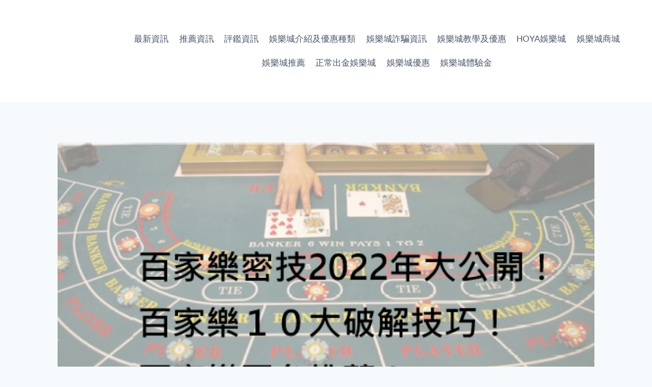

--- FILE ---
content_type: text/html; charset=UTF-8
request_url: https://tw-casino.com/news/27107/
body_size: 42820
content:
<!doctype html>
<html lang="zh-TW" prefix="og: https://ogp.me/ns#" class="no-js" itemtype="https://schema.org/Blog" itemscope>
<head><meta charset="UTF-8"><script>if(navigator.userAgent.match(/MSIE|Internet Explorer/i)||navigator.userAgent.match(/Trident\/7\..*?rv:11/i)){var href=document.location.href;if(!href.match(/[?&]nowprocket/)){if(href.indexOf("?")==-1){if(href.indexOf("#")==-1){document.location.href=href+"?nowprocket=1"}else{document.location.href=href.replace("#","?nowprocket=1#")}}else{if(href.indexOf("#")==-1){document.location.href=href+"&nowprocket=1"}else{document.location.href=href.replace("#","&nowprocket=1#")}}}}</script><script>class RocketLazyLoadScripts{constructor(){this.triggerEvents=["keydown","mousedown","mousemove","touchmove","touchstart","touchend","wheel"],this.userEventHandler=this._triggerListener.bind(this),this.touchStartHandler=this._onTouchStart.bind(this),this.touchMoveHandler=this._onTouchMove.bind(this),this.touchEndHandler=this._onTouchEnd.bind(this),this.clickHandler=this._onClick.bind(this),this.interceptedClicks=[],window.addEventListener("pageshow",(e=>{this.persisted=e.persisted})),window.addEventListener("DOMContentLoaded",(()=>{this._preconnect3rdParties()})),this.delayedScripts={normal:[],async:[],defer:[]},this.allJQueries=[]}_addUserInteractionListener(e){document.hidden?e._triggerListener():(this.triggerEvents.forEach((t=>window.addEventListener(t,e.userEventHandler,{passive:!0}))),window.addEventListener("touchstart",e.touchStartHandler,{passive:!0}),window.addEventListener("mousedown",e.touchStartHandler),document.addEventListener("visibilitychange",e.userEventHandler))}_removeUserInteractionListener(){this.triggerEvents.forEach((e=>window.removeEventListener(e,this.userEventHandler,{passive:!0}))),document.removeEventListener("visibilitychange",this.userEventHandler)}_onTouchStart(e){"HTML"!==e.target.tagName&&(window.addEventListener("touchend",this.touchEndHandler),window.addEventListener("mouseup",this.touchEndHandler),window.addEventListener("touchmove",this.touchMoveHandler,{passive:!0}),window.addEventListener("mousemove",this.touchMoveHandler),e.target.addEventListener("click",this.clickHandler),this._renameDOMAttribute(e.target,"onclick","rocket-onclick"))}_onTouchMove(e){window.removeEventListener("touchend",this.touchEndHandler),window.removeEventListener("mouseup",this.touchEndHandler),window.removeEventListener("touchmove",this.touchMoveHandler,{passive:!0}),window.removeEventListener("mousemove",this.touchMoveHandler),e.target.removeEventListener("click",this.clickHandler),this._renameDOMAttribute(e.target,"rocket-onclick","onclick")}_onTouchEnd(e){window.removeEventListener("touchend",this.touchEndHandler),window.removeEventListener("mouseup",this.touchEndHandler),window.removeEventListener("touchmove",this.touchMoveHandler,{passive:!0}),window.removeEventListener("mousemove",this.touchMoveHandler)}_onClick(e){e.target.removeEventListener("click",this.clickHandler),this._renameDOMAttribute(e.target,"rocket-onclick","onclick"),this.interceptedClicks.push(e),e.preventDefault(),e.stopPropagation(),e.stopImmediatePropagation()}_replayClicks(){window.removeEventListener("touchstart",this.touchStartHandler,{passive:!0}),window.removeEventListener("mousedown",this.touchStartHandler),this.interceptedClicks.forEach((e=>{e.target.dispatchEvent(new MouseEvent("click",{view:e.view,bubbles:!0,cancelable:!0}))}))}_renameDOMAttribute(e,t,n){e.hasAttribute&&e.hasAttribute(t)&&(event.target.setAttribute(n,event.target.getAttribute(t)),event.target.removeAttribute(t))}_triggerListener(){this._removeUserInteractionListener(this),"loading"===document.readyState?document.addEventListener("DOMContentLoaded",this._loadEverythingNow.bind(this)):this._loadEverythingNow()}_preconnect3rdParties(){let e=[];document.querySelectorAll("script[type=rocketlazyloadscript]").forEach((t=>{if(t.hasAttribute("src")){const n=new URL(t.src).origin;n!==location.origin&&e.push({src:n,crossOrigin:t.crossOrigin||"module"===t.getAttribute("data-rocket-type")})}})),e=[...new Map(e.map((e=>[JSON.stringify(e),e]))).values()],this._batchInjectResourceHints(e,"preconnect")}async _loadEverythingNow(){this.lastBreath=Date.now(),this._delayEventListeners(),this._delayJQueryReady(this),this._handleDocumentWrite(),this._registerAllDelayedScripts(),this._preloadAllScripts(),await this._loadScriptsFromList(this.delayedScripts.normal),await this._loadScriptsFromList(this.delayedScripts.defer),await this._loadScriptsFromList(this.delayedScripts.async);try{await this._triggerDOMContentLoaded(),await this._triggerWindowLoad()}catch(e){}window.dispatchEvent(new Event("rocket-allScriptsLoaded")),this._replayClicks()}_registerAllDelayedScripts(){document.querySelectorAll("script[type=rocketlazyloadscript]").forEach((e=>{e.hasAttribute("src")?e.hasAttribute("async")&&!1!==e.async?this.delayedScripts.async.push(e):e.hasAttribute("defer")&&!1!==e.defer||"module"===e.getAttribute("data-rocket-type")?this.delayedScripts.defer.push(e):this.delayedScripts.normal.push(e):this.delayedScripts.normal.push(e)}))}async _transformScript(e){return await this._littleBreath(),new Promise((t=>{const n=document.createElement("script");[...e.attributes].forEach((e=>{let t=e.nodeName;"type"!==t&&("data-rocket-type"===t&&(t="type"),n.setAttribute(t,e.nodeValue))})),e.hasAttribute("src")?(n.addEventListener("load",t),n.addEventListener("error",t)):(n.text=e.text,t());try{e.parentNode.replaceChild(n,e)}catch(e){t()}}))}async _loadScriptsFromList(e){const t=e.shift();return t?(await this._transformScript(t),this._loadScriptsFromList(e)):Promise.resolve()}_preloadAllScripts(){this._batchInjectResourceHints([...this.delayedScripts.normal,...this.delayedScripts.defer,...this.delayedScripts.async],"preload")}_batchInjectResourceHints(e,t){var n=document.createDocumentFragment();e.forEach((e=>{if(e.src){const i=document.createElement("link");i.href=e.src,i.rel=t,"preconnect"!==t&&(i.as="script"),e.getAttribute&&"module"===e.getAttribute("data-rocket-type")&&(i.crossOrigin=!0),e.crossOrigin&&(i.crossOrigin=e.crossOrigin),n.appendChild(i)}})),document.head.appendChild(n)}_delayEventListeners(){let e={};function t(t,n){!function(t){function n(n){return e[t].eventsToRewrite.indexOf(n)>=0?"rocket-"+n:n}e[t]||(e[t]={originalFunctions:{add:t.addEventListener,remove:t.removeEventListener},eventsToRewrite:[]},t.addEventListener=function(){arguments[0]=n(arguments[0]),e[t].originalFunctions.add.apply(t,arguments)},t.removeEventListener=function(){arguments[0]=n(arguments[0]),e[t].originalFunctions.remove.apply(t,arguments)})}(t),e[t].eventsToRewrite.push(n)}function n(e,t){let n=e[t];Object.defineProperty(e,t,{get:()=>n||function(){},set(i){e["rocket"+t]=n=i}})}t(document,"DOMContentLoaded"),t(window,"DOMContentLoaded"),t(window,"load"),t(window,"pageshow"),t(document,"readystatechange"),n(document,"onreadystatechange"),n(window,"onload"),n(window,"onpageshow")}_delayJQueryReady(e){let t=window.jQuery;Object.defineProperty(window,"jQuery",{get:()=>t,set(n){if(n&&n.fn&&!e.allJQueries.includes(n)){n.fn.ready=n.fn.init.prototype.ready=function(t){e.domReadyFired?t.bind(document)(n):document.addEventListener("rocket-DOMContentLoaded",(()=>t.bind(document)(n)))};const t=n.fn.on;n.fn.on=n.fn.init.prototype.on=function(){if(this[0]===window){function e(e){return e.split(" ").map((e=>"load"===e||0===e.indexOf("load.")?"rocket-jquery-load":e)).join(" ")}"string"==typeof arguments[0]||arguments[0]instanceof String?arguments[0]=e(arguments[0]):"object"==typeof arguments[0]&&Object.keys(arguments[0]).forEach((t=>{delete Object.assign(arguments[0],{[e(t)]:arguments[0][t]})[t]}))}return t.apply(this,arguments),this},e.allJQueries.push(n)}t=n}})}async _triggerDOMContentLoaded(){this.domReadyFired=!0,await this._littleBreath(),document.dispatchEvent(new Event("rocket-DOMContentLoaded")),await this._littleBreath(),window.dispatchEvent(new Event("rocket-DOMContentLoaded")),await this._littleBreath(),document.dispatchEvent(new Event("rocket-readystatechange")),await this._littleBreath(),document.rocketonreadystatechange&&document.rocketonreadystatechange()}async _triggerWindowLoad(){await this._littleBreath(),window.dispatchEvent(new Event("rocket-load")),await this._littleBreath(),window.rocketonload&&window.rocketonload(),await this._littleBreath(),this.allJQueries.forEach((e=>e(window).trigger("rocket-jquery-load"))),await this._littleBreath();const e=new Event("rocket-pageshow");e.persisted=this.persisted,window.dispatchEvent(e),await this._littleBreath(),window.rocketonpageshow&&window.rocketonpageshow({persisted:this.persisted})}_handleDocumentWrite(){const e=new Map;document.write=document.writeln=function(t){const n=document.currentScript,i=document.createRange(),r=n.parentElement;let o=e.get(n);void 0===o&&(o=n.nextSibling,e.set(n,o));const s=document.createDocumentFragment();i.setStart(s,0),s.appendChild(i.createContextualFragment(t)),r.insertBefore(s,o)}}async _littleBreath(){Date.now()-this.lastBreath>45&&(await this._requestAnimFrame(),this.lastBreath=Date.now())}async _requestAnimFrame(){return document.hidden?new Promise((e=>setTimeout(e))):new Promise((e=>requestAnimationFrame(e)))}static run(){const e=new RocketLazyLoadScripts;e._addUserInteractionListener(e)}}RocketLazyLoadScripts.run();</script>
	
	<meta name="viewport" content="width=device-width, initial-scale=1, minimum-scale=1">
	<script type="rocketlazyloadscript">window._wca = window._wca || [];</script>
<!-- Jetpack Site Verification Tags -->
<meta name="google-site-verification" content="tnhCNnc4f_j6LpX4eeOvqznf-orZ1ZQianeaNwYvTD8" />

<!-- Search Engine Optimization by Rank Math - https://s.rankmath.com/home -->
<title>百家樂密技2022年大公開！百家樂破解技巧！百家樂平台推薦！ - 台灣博弈評鑑網</title><link rel="preload" as="font" href="https://tw-casino.com/wp-content/plugins/easy-table-of-contents/vendor/icomoon/fonts/ez-toc-icomoon.woff2" crossorigin><link rel="preload" as="font" href="https://tw-casino.com/wp-content/themes/kadence/assets/fonts/star.woff2?gmcsp2" crossorigin><style id="wpr-usedcss">:where(.wp-block-button__link){border-radius:9999px;box-shadow:none;padding:calc(.667em + 2px) calc(1.333em + 2px);text-decoration:none}:where(.wp-block-calendar table:not(.has-background) th){background:#ddd}:where(.wp-block-columns){margin-bottom:1.75em}:where(.wp-block-columns.has-background){padding:1.25em 2.375em}:where(.wp-block-post-comments input[type=submit]){border:none}:where(.wp-block-cover-image:not(.has-text-color)),:where(.wp-block-cover:not(.has-text-color)){color:#fff}:where(.wp-block-cover-image.is-light:not(.has-text-color)),:where(.wp-block-cover.is-light:not(.has-text-color)){color:#000}:where(.wp-block-file){margin-bottom:1.5em}:where(.wp-block-file__button){border-radius:2em;display:inline-block;padding:.5em 1em}:where(.wp-block-file__button):is(a):active,:where(.wp-block-file__button):is(a):focus,:where(.wp-block-file__button):is(a):hover,:where(.wp-block-file__button):is(a):visited{box-shadow:none;color:#fff;opacity:.85;text-decoration:none}:where(.wp-block-latest-comments:not([style*=line-height] .wp-block-latest-comments__comment)){line-height:1.1}:where(.wp-block-latest-comments:not([style*=line-height] .wp-block-latest-comments__comment-excerpt p)){line-height:1.8}ol,ul{box-sizing:border-box}:where(.wp-block-navigation.has-background .wp-block-navigation-item a:not(.wp-element-button)),:where(.wp-block-navigation.has-background .wp-block-navigation-submenu a:not(.wp-element-button)){padding:.5em 1em}:where(.wp-block-navigation .wp-block-navigation__submenu-container .wp-block-navigation-item a:not(.wp-element-button)),:where(.wp-block-navigation .wp-block-navigation__submenu-container .wp-block-navigation-submenu a:not(.wp-element-button)),:where(.wp-block-navigation .wp-block-navigation__submenu-container .wp-block-navigation-submenu button.wp-block-navigation-item__content),:where(.wp-block-navigation .wp-block-navigation__submenu-container .wp-block-pages-list__item button.wp-block-navigation-item__content){padding:.5em 1em}:where(p.has-text-color:not(.has-link-color)) a{color:inherit}:where(.wp-block-post-excerpt){margin-bottom:var(--wp--style--block-gap);margin-top:var(--wp--style--block-gap)}:where(.wp-block-preformatted.has-background){padding:1.25em 2.375em}:where(.wp-block-pullquote){margin:0 0 1em}:where(.wp-block-search__button){border:1px solid #ccc;padding:6px 10px}:where(.wp-block-search__button-inside .wp-block-search__inside-wrapper){border:1px solid #949494;box-sizing:border-box;padding:4px}:where(.wp-block-search__button-inside .wp-block-search__inside-wrapper) .wp-block-search__input{border:none;border-radius:0;padding:0 4px}:where(.wp-block-search__button-inside .wp-block-search__inside-wrapper) .wp-block-search__input:focus{outline:0}:where(.wp-block-search__button-inside .wp-block-search__inside-wrapper) :where(.wp-block-search__button){padding:4px 8px}:where(.wp-block-term-description){margin-bottom:var(--wp--style--block-gap);margin-top:var(--wp--style--block-gap)}:where(pre.wp-block-verse){font-family:inherit}.entry-content{counter-reset:footnotes}:root{--wp--preset--font-size--normal:16px;--wp--preset--font-size--huge:42px}.screen-reader-text{border:0;clip:rect(1px,1px,1px,1px);-webkit-clip-path:inset(50%);clip-path:inset(50%);height:1px;margin:-1px;overflow:hidden;padding:0;position:absolute;width:1px;word-wrap:normal!important}.screen-reader-text:focus{background-color:#ddd;clip:auto!important;-webkit-clip-path:none;clip-path:none;color:#444;display:block;font-size:1em;height:auto;left:5px;line-height:normal;padding:15px 23px 14px;text-decoration:none;top:5px;width:auto;z-index:100000}html :where(.has-border-color){border-style:solid}html :where([style*=border-top-color]){border-top-style:solid}html :where([style*=border-right-color]){border-right-style:solid}html :where([style*=border-bottom-color]){border-bottom-style:solid}html :where([style*=border-left-color]){border-left-style:solid}html :where([style*=border-width]){border-style:solid}html :where([style*=border-top-width]){border-top-style:solid}html :where([style*=border-right-width]){border-right-style:solid}html :where([style*=border-bottom-width]){border-bottom-style:solid}html :where([style*=border-left-width]){border-left-style:solid}html :where(img[class*=wp-image-]){height:auto;max-width:100%}:where(figure){margin:0 0 1em}html :where(.is-position-sticky){--wp-admin--admin-bar--position-offset:var(--wp-admin--admin-bar--height,0px)}@media screen and (max-width:600px){html :where(.is-position-sticky){--wp-admin--admin-bar--position-offset:0px}}.screen-reader-text{clip:rect(1px,1px,1px,1px);word-wrap:normal!important;border:0;-webkit-clip-path:inset(50%);clip-path:inset(50%);height:1px;margin:-1px;overflow:hidden;overflow-wrap:normal!important;padding:0;position:absolute!important;width:1px}.screen-reader-text:focus{clip:auto!important;background-color:#fff;border-radius:3px;box-shadow:0 0 2px 2px rgba(0,0,0,.6);-webkit-clip-path:none;clip-path:none;color:#2b2d2f;display:block;font-size:.875rem;font-weight:700;height:auto;left:5px;line-height:normal;padding:15px 23px 14px;text-decoration:none;top:5px;width:auto;z-index:100000}@-webkit-keyframes fadein{0%{opacity:0}to{opacity:1}}@keyframes fadein{0%{opacity:0}to{opacity:1}}@-webkit-keyframes spin{0%{transform:rotate(0)}to{transform:rotate(1turn)}}@keyframes spin{0%{transform:rotate(0)}to{transform:rotate(1turn)}}:where(.wp-block-woocommerce-mini-cart-contents){background:#fff}:where(div[data-block-name="woocommerce/legacy-template"]){margin-left:auto;margin-right:auto;max-width:1000px}body{--wp--preset--color--black:#000000;--wp--preset--color--cyan-bluish-gray:#abb8c3;--wp--preset--color--white:#ffffff;--wp--preset--color--pale-pink:#f78da7;--wp--preset--color--vivid-red:#cf2e2e;--wp--preset--color--luminous-vivid-orange:#ff6900;--wp--preset--color--luminous-vivid-amber:#fcb900;--wp--preset--color--light-green-cyan:#7bdcb5;--wp--preset--color--vivid-green-cyan:#00d084;--wp--preset--color--pale-cyan-blue:#8ed1fc;--wp--preset--color--vivid-cyan-blue:#0693e3;--wp--preset--color--vivid-purple:#9b51e0;--wp--preset--color--theme-palette-1:#2B6CB0;--wp--preset--color--theme-palette-2:#215387;--wp--preset--color--theme-palette-3:#1A202C;--wp--preset--color--theme-palette-4:#2D3748;--wp--preset--color--theme-palette-5:#4A5568;--wp--preset--color--theme-palette-6:#718096;--wp--preset--color--theme-palette-7:#EDF2F7;--wp--preset--color--theme-palette-8:#F7FAFC;--wp--preset--color--theme-palette-9:#ffffff;--wp--preset--gradient--vivid-cyan-blue-to-vivid-purple:linear-gradient(135deg,rgba(6, 147, 227, 1) 0%,rgb(155, 81, 224) 100%);--wp--preset--gradient--light-green-cyan-to-vivid-green-cyan:linear-gradient(135deg,rgb(122, 220, 180) 0%,rgb(0, 208, 130) 100%);--wp--preset--gradient--luminous-vivid-amber-to-luminous-vivid-orange:linear-gradient(135deg,rgba(252, 185, 0, 1) 0%,rgba(255, 105, 0, 1) 100%);--wp--preset--gradient--luminous-vivid-orange-to-vivid-red:linear-gradient(135deg,rgba(255, 105, 0, 1) 0%,rgb(207, 46, 46) 100%);--wp--preset--gradient--very-light-gray-to-cyan-bluish-gray:linear-gradient(135deg,rgb(238, 238, 238) 0%,rgb(169, 184, 195) 100%);--wp--preset--gradient--cool-to-warm-spectrum:linear-gradient(135deg,rgb(74, 234, 220) 0%,rgb(151, 120, 209) 20%,rgb(207, 42, 186) 40%,rgb(238, 44, 130) 60%,rgb(251, 105, 98) 80%,rgb(254, 248, 76) 100%);--wp--preset--gradient--blush-light-purple:linear-gradient(135deg,rgb(255, 206, 236) 0%,rgb(152, 150, 240) 100%);--wp--preset--gradient--blush-bordeaux:linear-gradient(135deg,rgb(254, 205, 165) 0%,rgb(254, 45, 45) 50%,rgb(107, 0, 62) 100%);--wp--preset--gradient--luminous-dusk:linear-gradient(135deg,rgb(255, 203, 112) 0%,rgb(199, 81, 192) 50%,rgb(65, 88, 208) 100%);--wp--preset--gradient--pale-ocean:linear-gradient(135deg,rgb(255, 245, 203) 0%,rgb(182, 227, 212) 50%,rgb(51, 167, 181) 100%);--wp--preset--gradient--electric-grass:linear-gradient(135deg,rgb(202, 248, 128) 0%,rgb(113, 206, 126) 100%);--wp--preset--gradient--midnight:linear-gradient(135deg,rgb(2, 3, 129) 0%,rgb(40, 116, 252) 100%);--wp--preset--font-size--small:14px;--wp--preset--font-size--medium:24px;--wp--preset--font-size--large:32px;--wp--preset--font-size--x-large:42px;--wp--preset--font-size--larger:40px;--wp--preset--spacing--20:0.44rem;--wp--preset--spacing--30:0.67rem;--wp--preset--spacing--40:1rem;--wp--preset--spacing--50:1.5rem;--wp--preset--spacing--60:2.25rem;--wp--preset--spacing--70:3.38rem;--wp--preset--spacing--80:5.06rem;--wp--preset--shadow--natural:6px 6px 9px rgba(0, 0, 0, .2);--wp--preset--shadow--deep:12px 12px 50px rgba(0, 0, 0, .4);--wp--preset--shadow--sharp:6px 6px 0px rgba(0, 0, 0, .2);--wp--preset--shadow--outlined:6px 6px 0px -3px rgba(255, 255, 255, 1),6px 6px rgba(0, 0, 0, 1);--wp--preset--shadow--crisp:6px 6px 0px rgba(0, 0, 0, 1)}:where(.is-layout-flex){gap:.5em}:where(.is-layout-grid){gap:.5em}:where(.wp-block-post-template.is-layout-flex){gap:1.25em}:where(.wp-block-post-template.is-layout-grid){gap:1.25em}:where(.wp-block-columns.is-layout-flex){gap:2em}:where(.wp-block-columns.is-layout-grid){gap:2em}@font-face{font-display:swap;font-family:ez-toc-icomoon;src:url(https://tw-casino.com/wp-content/plugins/easy-table-of-contents/vendor/icomoon/fonts/ez-toc-icomoon.eot);src:url(https://tw-casino.com/wp-content/plugins/easy-table-of-contents/vendor/icomoon/fonts/ez-toc-icomoon.eot?#iefix) format('embedded-opentype'),url(https://tw-casino.com/wp-content/plugins/easy-table-of-contents/vendor/icomoon/fonts/ez-toc-icomoon.woff2) format('woff2'),url(https://tw-casino.com/wp-content/plugins/easy-table-of-contents/vendor/icomoon/fonts/ez-toc-icomoon.woff) format('woff'),url(https://tw-casino.com/wp-content/plugins/easy-table-of-contents/vendor/icomoon/fonts/ez-toc-icomoon.ttf) format('truetype'),url(https://tw-casino.com/wp-content/plugins/easy-table-of-contents/vendor/icomoon/fonts/ez-toc-icomoon.svg#ez-toc-icomoon) format('svg');font-weight:400;font-style:normal}#ez-toc-container{background:#f9f9f9;border:1px solid #aaa;border-radius:4px;box-shadow:0 1px 1px rgba(0,0,0,.05);display:table;margin-bottom:1em;padding:10px;position:relative;width:auto}div.ez-toc-widget-container{padding:0;position:relative}div.ez-toc-widget-container ul{display:block}div.ez-toc-widget-container li{border:none;padding:0}div.ez-toc-widget-container ul.ez-toc-list{padding:10px}#ez-toc-container ul ul{margin-left:1.5em}#ez-toc-container li,#ez-toc-container ul{margin:0;padding:0}#ez-toc-container li,#ez-toc-container ul,#ez-toc-container ul li,div.ez-toc-widget-container,div.ez-toc-widget-container li{background:0 0;list-style:none;line-height:1.6;margin:0;overflow:hidden;z-index:1}#ez-toc-container p.ez-toc-title{text-align:left;line-height:1.45;margin:0;padding:0}.ez-toc-title-container{display:table;width:100%}.ez-toc-title,.ez-toc-title-toggle{display:table-cell;text-align:left;vertical-align:middle}#ez-toc-container div.ez-toc-title-container+ul.ez-toc-list{margin-top:1em}#ez-toc-container a{color:#444;box-shadow:none;text-decoration:none;text-shadow:none}#ez-toc-container a:visited{color:#9f9f9f}#ez-toc-container a:hover{text-decoration:underline}#ez-toc-container a.ez-toc-toggle{color:#444}#ez-toc-container.counter-hierarchy ul,.ez-toc-widget-container.counter-hierarchy ul{counter-reset:item}#ez-toc-container.counter-decimal ul.ez-toc-list li a::before,.ez-toc-widget-container.counter-decimal ul.ez-toc-list li a::before{content:counters(item, ".") ". ";display:inline-block;counter-increment:item;margin-right:.2em}.ez-toc-widget-container ul.ez-toc-list li::before{content:' ';position:absolute;left:0;right:0;height:30px;line-height:30px;z-index:-1}.ez-toc-widget-container ul.ez-toc-list li.active::before{background-color:#ededed}.ez-toc-widget-container li.active>a{font-weight:900}.ez-toc-btn{display:inline-block;padding:6px 12px;margin-bottom:0;font-size:14px;font-weight:400;line-height:1.428571429;text-align:center;white-space:nowrap;vertical-align:middle;cursor:pointer;background-image:none;border:1px solid transparent;border-radius:4px;-webkit-user-select:none;-moz-user-select:none;-ms-user-select:none;-o-user-select:none;user-select:none}.ez-toc-btn:focus{outline:#333 dotted thin;outline:-webkit-focus-ring-color auto 5px;outline-offset:-2px}.ez-toc-btn:focus,.ez-toc-btn:hover{color:#333;text-decoration:none}.ez-toc-btn.active,.ez-toc-btn:active{background-image:none;outline:0;box-shadow:inset 0 3px 5px rgba(0,0,0,.125)}.ez-toc-btn-default{color:#333;background-color:#fff;border-color:#ccc}.ez-toc-btn-default.active,.ez-toc-btn-default:active,.ez-toc-btn-default:focus,.ez-toc-btn-default:hover{color:#333;background-color:#ebebeb;border-color:#adadad}.ez-toc-btn-default.active,.ez-toc-btn-default:active{background-image:none}.ez-toc-btn-xs{padding:5px 10px;font-size:12px;line-height:1.5;border-radius:3px}.ez-toc-btn-xs{padding:1px 5px}.ez-toc-btn-default{text-shadow:0 -1px 0 rgba(0,0,0,.2);box-shadow:inset 0 1px 0 rgba(255,255,255,.15),0 1px 1px rgba(0,0,0,.075)}.ez-toc-btn-default:active{box-shadow:inset 0 3px 5px rgba(0,0,0,.125)}.ez-toc-btn:active{background-image:none}.ez-toc-btn-default{text-shadow:0 1px 0 #fff;background-image:linear-gradient(to bottom,#fff 0,#e0e0e0 100%);background-repeat:repeat-x;border-color:#dbdbdb;border-color:#ccc}.ez-toc-btn-default:focus,.ez-toc-btn-default:hover{background-color:#e0e0e0;background-position:0 -15px}.ez-toc-btn-default.active,.ez-toc-btn-default:active{background-color:#e0e0e0;border-color:#dbdbdb}.ez-toc-pull-right{float:right!important;margin-left:10px}.ez-toc-glyphicon{position:relative;top:1px;display:inline-block;font-family:'Glyphicons Halflings';-webkit-font-smoothing:antialiased;font-style:normal;font-weight:400;line-height:1;-moz-osx-font-smoothing:grayscale}.ez-toc-glyphicon:empty{width:1em}.ez-toc-toggle i.ez-toc-glyphicon{font-size:16px;margin-left:2px}[class*=ez-toc-icon-]{font-family:ez-toc-icomoon!important;speak:none;font-style:normal;font-weight:400;font-variant:normal;text-transform:none;line-height:1;-webkit-font-smoothing:antialiased;-moz-osx-font-smoothing:grayscale}.ez-toc-icon-toggle:before{content:"\e87a"}div#ez-toc-container p.ez-toc-title{font-size:120%}div#ez-toc-container p.ez-toc-title{font-weight:500}div#ez-toc-container ul li{font-size:95%}html{line-height:1.15;-webkit-text-size-adjust:100%}body{margin:0}main{display:block;min-width:0}h1{font-size:2em;margin:.67em 0}a{background-color:transparent}strong{font-weight:700}code{font-family:monospace,monospace;font-size:1em}small{font-size:80%}img{border-style:none}button,input,optgroup,select,textarea{font-size:100%;margin:0}button,input{overflow:visible}button,select{text-transform:none}[type=button],[type=submit],button{-webkit-appearance:button}[type=button]::-moz-focus-inner,[type=submit]::-moz-focus-inner,button::-moz-focus-inner{border-style:none;padding:0}[type=button]:-moz-focusring,[type=submit]:-moz-focusring,button:-moz-focusring{outline:ButtonText dotted 1px}legend{box-sizing:border-box;color:inherit;display:table;max-width:100%;padding:0;white-space:normal}progress{vertical-align:baseline}textarea{overflow:auto}[type=checkbox],[type=radio]{box-sizing:border-box;padding:0}[type=number]::-webkit-inner-spin-button,[type=number]::-webkit-outer-spin-button{height:auto}[type=search]{-webkit-appearance:textfield;outline-offset:-2px}[type=search]::-webkit-search-decoration{-webkit-appearance:none}::-webkit-file-upload-button{-webkit-appearance:button;font:inherit}template{display:none}[hidden]{display:none}:root{--global-gray-400:#CBD5E0;--global-gray-500:#A0AEC0;--global-xs-spacing:1em;--global-sm-spacing:1.5rem;--global-md-spacing:2rem;--global-lg-spacing:2.5em;--global-xl-spacing:3.5em;--global-xxl-spacing:5rem;--global-edge-spacing:1.5rem;--global-boxed-spacing:2rem}h1,h2,h3,h4{padding:0;margin:0}h1 a,h2 a,h3 a,h4 a{color:inherit;text-decoration:none}em,i{font-style:italic}address{margin:0 0 1.5em}code{font-family:Monaco,Consolas,"Andale Mono","DejaVu Sans Mono",monospace;font-size:.8rem}html{box-sizing:border-box}*,::after,::before{box-sizing:inherit}ol,ul{margin:0 0 1.5em 1.5em;padding:0}ul{list-style:disc}ol{list-style:decimal}li>ol,li>ul{margin-bottom:0;margin-left:1.5em}img{display:block;height:auto;max-width:100%}table{margin:0 0 1.5em;width:100%}a{color:var(--global-palette-highlight);transition:all .1s linear}a:active,a:focus,a:hover{color:var(--global-palette-highlight-alt)}a:active,a:hover{outline:0}.inner-link-style-normal a:not(.button){text-decoration:underline}.screen-reader-text{clip:rect(1px,1px,1px,1px);position:absolute!important;height:1px;width:1px;overflow:hidden;word-wrap:normal!important}.screen-reader-text:focus{background-color:#f1f1f1;border-radius:3px;box-shadow:0 0 2px 2px rgba(0,0,0,.6);clip:auto!important;color:#21759b;display:block;font-size:.875rem;font-weight:700;height:auto;left:5px;line-height:normal;padding:15px 23px 14px;text-decoration:none;top:5px;width:auto;z-index:100000}.hide-focus-outline :focus{outline:0}#primary[tabindex="-1"]:focus{outline:0}textarea{width:100%}input[type=email],input[type=number],input[type=password],input[type=search],input[type=text],input[type=url],textarea{-webkit-appearance:none;color:var(--global-palette5);border:1px solid var(--global-gray-400);border-radius:3px;padding:.4em .5em;max-width:100%;background:var(--global-palette9);box-shadow:0 0 0 -7px transparent}::-webkit-input-placeholder{color:var(--global-palette6)}::-moz-placeholder{color:var(--global-palette6);opacity:1}::placeholder{color:var(--global-palette6)}input[type=email]:focus,input[type=number]:focus,input[type=password]:focus,input[type=search]:focus,input[type=text]:focus,input[type=url]:focus,textarea:focus{color:var(--global-palette3);border-color:var(--global-palette6);outline:0;box-shadow:0 5px 15px -7px rgba(0,0,0,.1)}select{border:1px solid var(--global-gray-400);background-size:16px 100%;padding:.2em 35px .2em .5em;background:var(--global-palette9) url([data-uri]) no-repeat 98% 50%;-moz-appearance:none;-webkit-appearance:none;appearance:none;box-shadow:none;outline:0;box-shadow:0 0 0 -7px transparent}select::-ms-expand{display:none}select:focus{color:var(--global-palette3);border-color:var(--global-palette6);background-color:var(--global-palette9);box-shadow:0 5px 15px -7px rgba(0,0,0,.1);outline:0}select:focus option{color:#333}fieldset{padding:.625em 1.425em;border:1px solid var(--global-gray-500);margin-top:1.2em;margin-bottom:1.2em}legend{font-weight:700}.button,button,input[type=button],input[type=submit]{border-radius:3px;background:var(--global-palette-btn-bg);color:var(--global-palette-btn);padding:.4em 1em;border:0;line-height:1.6;display:inline-block;font-family:inherit;cursor:pointer;text-decoration:none;transition:all .2s ease;box-shadow:0 0 0 -7px transparent}.button:visited,button:visited,input[type=button]:visited,input[type=submit]:visited{background:var(--global-palette-btn-bg);color:var(--global-palette-btn)}.button:active,.button:focus,.button:hover,button:active,button:focus,button:hover,input[type=button]:active,input[type=button]:focus,input[type=button]:hover,input[type=submit]:active,input[type=submit]:focus,input[type=submit]:hover{color:var(--global-palette-btn-hover);background:var(--global-palette-btn-bg-hover);box-shadow:0 15px 25px -7px rgba(0,0,0,.1)}.button.disabled,.button:disabled,button.disabled,button:disabled,input[type=button].disabled,input[type=button]:disabled,input[type=submit].disabled,input[type=submit]:disabled{cursor:not-allowed;opacity:.5}.kadence-svg-iconset{display:inline-flex;align-self:center}.kadence-svg-iconset svg{height:1em;width:1em}.kadence-svg-iconset.svg-baseline svg{top:.125em;position:relative}.kt-clear::after,.kt-clear::before{content:' ';display:table}.kt-clear::after{clear:both}#wpadminbar{position:fixed!important}.content-area{margin:var(--global-xxl-spacing) 0}.entry-content{word-break:break-word}.entry-content table{word-break:normal}.body{overflow-x:hidden}.scroll a *,a.scroll *{pointer-events:none}.site-container{margin:0 auto;padding:0 var(--global-content-edge-padding)}.content-bg{background:#fff}#kt-scroll-up,#kt-scroll-up-reader{position:fixed;-webkit-transform:translateY(40px);transform:translateY(40px);transition:all .2s ease;opacity:0;z-index:1000;display:flex;cursor:pointer}#kt-scroll-up *,#kt-scroll-up-reader *{pointer-events:none}#kt-scroll-up.scroll-visible{-webkit-transform:translateY(0);transform:translateY(0);opacity:1}#kt-scroll-up-reader{-webkit-transform:translateY(0);transform:translateY(0);transition:all 0s ease}#kt-scroll-up-reader:not(:focus){clip:rect(1px,1px,1px,1px);height:1px;width:1px;overflow:hidden;word-wrap:normal!important}#kt-scroll-up-reader:focus{-webkit-transform:translateY(0);transform:translateY(0);opacity:1;box-shadow:none;z-index:1001}#wrapper{overflow:hidden;overflow:clip}.kadence-scrollbar-fixer{margin-right:var(--scrollbar-offset,unset)}.kadence-scrollbar-fixer .item-is-fixed{right:var(--scrollbar-offset,0)}body.footer-on-bottom #wrapper{min-height:100vh;display:flex;flex-direction:column}body.footer-on-bottom.admin-bar #wrapper{min-height:calc(100vh - 32px)}body.footer-on-bottom #inner-wrap{flex:1 0 auto}:root{--global-palette1:#2B6CB0;--global-palette2:#215387;--global-palette3:#1A202C;--global-palette4:#2D3748;--global-palette5:#4A5568;--global-palette6:#718096;--global-palette7:#EDF2F7;--global-palette8:#F7FAFC;--global-palette9:#ffffff;--global-palette9rgb:255,255,255;--global-palette-highlight:var(--global-palette1);--global-palette-highlight-alt:var(--global-palette2);--global-palette-highlight-alt2:var(--global-palette9);--global-palette-btn-bg:var(--global-palette1);--global-palette-btn-bg-hover:var(--global-palette2);--global-palette-btn:var(--global-palette9);--global-palette-btn-hover:var(--global-palette9);--global-body-font-family:-apple-system,BlinkMacSystemFont,"Segoe UI",Roboto,Oxygen-Sans,Ubuntu,Cantarell,"Helvetica Neue",sans-serif,"Apple Color Emoji","Segoe UI Emoji","Segoe UI Symbol";--global-heading-font-family:inherit;--global-primary-nav-font-family:inherit;--global-fallback-font:sans-serif;--global-display-fallback-font:sans-serif;--global-content-width:1290px;--global-content-narrow-width:842px;--global-content-edge-padding:1.5rem;--global-calc-content-width:calc(1290px - var(--global-content-edge-padding) - var(--global-content-edge-padding) )}.wp-site-blocks{--global-vw:calc( 100vw - ( 0.5 * var(--scrollbar-offset)))}body{background:var(--global-palette8)}body,input,optgroup,select,textarea{font-weight:400;font-size:17px;line-height:1.6;font-family:var(--global-body-font-family);color:var(--global-palette4)}.content-bg{background:var(--global-palette9)}h1,h2,h3,h4{font-family:var(--global-heading-font-family)}h1{font-weight:700;font-size:32px;line-height:1.5;color:var(--global-palette3)}h2{font-weight:700;font-size:28px;line-height:1.5;color:var(--global-palette3)}h3{font-weight:700;font-size:24px;line-height:1.5;color:var(--global-palette3)}h4{font-weight:700;font-size:22px;line-height:1.5;color:var(--global-palette4)}.site-container{max-width:var(--global-content-width)}.content-width-narrow .content-container.site-container{max-width:var(--global-content-narrow-width)}@media all and (min-width:1520px){.wp-site-blocks .content-container .alignwide{margin-left:-115px;margin-right:-115px;width:unset;max-width:unset}}@media all and (min-width:1102px){.content-width-narrow .wp-site-blocks .content-container .alignwide{margin-left:-130px;margin-right:-130px;width:unset;max-width:unset}}.content-style-boxed .wp-site-blocks .entry-content .alignwide{margin-left:-2rem;margin-right:-2rem}@media all and (max-width:1024px){.content-style-boxed .wp-site-blocks .entry-content .alignwide{margin-left:-2rem;margin-right:-2rem}}.content-area{margin-top:5rem;margin-bottom:5rem}@media all and (max-width:1024px){.content-area{margin-top:3rem;margin-bottom:3rem}.entry-content-wrap{padding:2rem}}.entry-content-wrap{padding:2rem}.entry.single-entry{box-shadow:0 15px 15px -10px rgba(0,0,0,.05)}.entry.loop-entry{box-shadow:0 15px 15px -10px rgba(0,0,0,.05)}.loop-entry .entry-content-wrap{padding:2rem}@media all and (max-width:1024px){.loop-entry .entry-content-wrap{padding:2rem}.mobile-transparent-header #masthead{position:absolute;left:0;right:0;z-index:100}.kadence-scrollbar-fixer.mobile-transparent-header #masthead{right:var(--scrollbar-offset,0)}.mobile-transparent-header #masthead,.mobile-transparent-header .site-main-header-wrap .site-header-row-container-inner{background:0 0}}@media all and (max-width:767px){.content-style-boxed .wp-site-blocks .entry-content .alignwide{margin-left:-1.5rem;margin-right:-1.5rem}.content-area{margin-top:2rem;margin-bottom:2rem}.entry-content-wrap{padding:1.5rem}.loop-entry .entry-content-wrap{padding:1.5rem}}.button,button,input[type=button],input[type=submit]{box-shadow:0 0 0 -7px transparent}.button:active,.button:focus,.button:hover,button:active,button:focus,button:hover,input[type=button]:active,input[type=button]:focus,input[type=button]:hover,input[type=submit]:active,input[type=submit]:focus,input[type=submit]:hover{box-shadow:0 15px 25px -7px rgba(0,0,0,.1)}.site-bottom-footer-inner-wrap{padding-top:30px;padding-bottom:30px;grid-column-gap:30px}.site-bottom-footer-inner-wrap .site-footer-section:not(:last-child):after{right:calc(-30px / 2)}@media all and (min-width:1025px){.transparent-header #masthead{position:absolute;left:0;right:0;z-index:100}.transparent-header.kadence-scrollbar-fixer #masthead{right:var(--scrollbar-offset,0)}.transparent-header #masthead,.transparent-header .site-main-header-wrap .site-header-row-container-inner{background:0 0}}.site-branding a.brand img{max-width:200px}.site-branding{padding:0}#masthead,#masthead .kadence-sticky-header.item-is-fixed:not(.item-at-start):not(.site-header-row-container),#masthead .kadence-sticky-header.item-is-fixed:not(.item-at-start)>.site-header-row-container-inner{background:#fff}.site-main-header-inner-wrap{min-height:80px}.main-navigation .primary-menu-container>ul>li.menu-item>a{padding-left:calc(1.2em / 2);padding-right:calc(1.2em / 2);padding-top:.6em;padding-bottom:.6em;color:var(--global-palette5)}.main-navigation .primary-menu-container>ul>li.menu-item>.dropdown-nav-special-toggle{right:calc(1.2em / 2)}.main-navigation .primary-menu-container>ul>li.menu-item>a:hover{color:var(--global-palette-highlight)}.main-navigation .primary-menu-container>ul>li.menu-item.current-menu-item>a{color:var(--global-palette3)}.secondary-navigation .primary-menu-container>ul>li.menu-item>.dropdown-nav-special-toggle{right:calc(1.2em / 2)}.header-navigation .header-menu-container ul ul li.menu-item{border-bottom:1px solid rgba(255,255,255,.1)}.header-navigation .header-menu-container ul ul li.menu-item>a{width:200px;padding-top:1em;padding-bottom:1em;color:var(--global-palette8);font-size:12px}.header-navigation .header-menu-container ul ul li.menu-item>a:hover{color:var(--global-palette9);background:var(--global-palette4)}.header-navigation .header-menu-container ul ul li.menu-item.current-menu-item>a{color:var(--global-palette9);background:var(--global-palette4)}.mobile-toggle-open-container .menu-toggle-open{color:var(--global-palette5);padding:.4em .6em;font-size:14px}.mobile-toggle-open-container .menu-toggle-open .menu-toggle-icon{font-size:20px}.mobile-toggle-open-container .menu-toggle-open:focus,.mobile-toggle-open-container .menu-toggle-open:hover{color:var(--global-palette-highlight)}.mobile-navigation ul li{font-size:14px}.mobile-navigation ul li a{padding-top:1em;padding-bottom:1em}.mobile-navigation ul li>a{color:var(--global-palette8)}.mobile-navigation ul li.current-menu-item>a{color:var(--global-palette-highlight)}.mobile-navigation ul li:not(.menu-item-has-children) a{border-bottom:1px solid rgba(255,255,255,.1)}#mobile-drawer .drawer-header .drawer-toggle{padding:.6em .15em;font-size:24px}.site-branding{max-height:inherit}.site-branding a.brand{display:flex;flex-direction:row;align-items:center;text-decoration:none;color:inherit;max-height:inherit}.site-branding a.brand img{display:block}.site-branding.branding-layout-standard:not(.site-brand-logo-only) a.brand img{margin-right:1em}.wp-site-blocks .nav--toggle-sub .dropdown-nav-special-toggle{position:absolute!important;overflow:hidden;padding:0!important;margin:0!important;margin-right:-.1em!important;border:0!important;width:.9em;top:0;bottom:0;height:auto;border-radius:0;box-shadow:none!important;background:0 0!important;display:block;left:auto;right:calc(1.4em / 2);pointer-events:none}.wp-site-blocks .nav--toggle-sub .sub-menu .dropdown-nav-special-toggle{width:2.6em;margin:0!important;right:0}.nav--toggle-sub .dropdown-nav-special-toggle:focus{z-index:10}.nav--toggle-sub .dropdown-nav-toggle{display:block;background:0 0;position:absolute;right:0;top:50%;width:.7em;height:.7em;font-size:inherit;width:.9em;height:.9em;font-size:.9em;display:inline-flex;line-height:inherit;margin:0;padding:0;border:none;border-radius:0;-webkit-transform:translateY(-50%);transform:translateY(-50%);overflow:visible}.nav--toggle-sub ul ul .dropdown-nav-toggle{right:.2em}.nav--toggle-sub ul ul .dropdown-nav-toggle .kadence-svg-iconset{-webkit-transform:rotate(-90deg);transform:rotate(-90deg)}.nav--toggle-sub li.menu-item-has-children{position:relative}.nav--toggle-sub li.menu-item--toggled-on>ul,.nav--toggle-sub li:hover>ul,.nav--toggle-sub li:not(.menu-item--has-toggle):focus>ul{display:block}.nav--toggle-sub li:not(.menu-item--has-toggle):focus-within>ul{display:block}@media (hover:none){.wp-site-blocks .nav--toggle-sub .menu-item--has-toggle:not(.menu-item--toggled-on) .dropdown-nav-special-toggle{left:0;right:0!important;margin-right:0!important;width:100%;pointer-events:all}.wp-site-blocks .nav--toggle-sub .menu-item--has-toggle:not(.menu-item--toggled-on)>a{pointer-events:none}}.rtl .nav--toggle-sub .dropdown-nav-toggle{right:auto;left:0}.rtl .primary-menu-container>ul>li.menu-item>.dropdown-nav-special-toggle{right:auto;left:calc(1.4em / 2)}.rtl .wp-site-blocks .nav--toggle-sub .sub-menu .dropdown-nav-special-toggle{left:0;right:auto}.rtl .nav--toggle-sub ul ul .dropdown-nav-toggle .kadence-svg-iconset{-webkit-transform:rotate(-270deg);transform:rotate(-270deg)}.wp-site-blocks .nav--toggle-sub .kadence-menu-mega-enabled .sub-menu .dropdown-nav-special-toggle{display:none}.header-menu-container,.header-navigation{display:flex}.header-navigation li.menu-item>a{display:block;width:100%;text-decoration:none;color:var(--global-palette4);transition:all .2s ease-in-out}.header-navigation li.menu-item>a:focus,.header-navigation li.menu-item>a:hover{color:var(--global-palette-highlight)}.header-navigation ul li.menu-item>a{padding:.6em .5em}.header-navigation ul ul li.menu-item>a{padding:1em}.header-navigation ul ul li.menu-item>a{width:200px}.header-navigation .menu{display:flex;flex-wrap:wrap;justify-content:center;align-items:center;list-style:none;margin:0;padding:0}.menu-toggle-open{display:flex;background:0 0;align-items:center;box-shadow:none}.menu-toggle-open .menu-toggle-icon{display:flex}.menu-toggle-open:focus,.menu-toggle-open:hover{border-color:currentColor;background:0 0;box-shadow:none}.menu-toggle-open.menu-toggle-style-default{border:0}.wp-site-blocks .menu-toggle-open{box-shadow:none}.mobile-navigation{width:100%}.mobile-navigation a{display:block;width:100%;text-decoration:none;padding:.6em .5em}.mobile-navigation ul{display:block;list-style:none;margin:0;padding:0}.mobile-navigation ul ul{padding-left:1em;transition:all .2s ease-in-out}.mobile-navigation ul ul ul ul ul ul{padding-left:0}.mobile-navigation ul.has-collapse-sub-nav .sub-menu.show-drawer{display:block}.popup-drawer{position:fixed;display:none;top:0;bottom:0;left:-99999rem;right:99999rem;transition:opacity .25s ease-in,left 0s .25s,right 0s .25s;z-index:100000}.popup-drawer .drawer-overlay{background-color:rgba(0,0,0,.4);position:fixed;top:0;right:0;bottom:0;left:0;opacity:0;transition:opacity .2s ease-in-out}.popup-drawer .drawer-inner{width:100%;-webkit-transform:translateX(100%);transform:translateX(100%);max-width:90%;right:0;top:0;overflow:auto;background:#090c10;color:#fff;bottom:0;opacity:0;position:fixed;box-shadow:0 0 2rem 0 rgba(0,0,0,.1);display:flex;flex-direction:column;transition:opacity .25s cubic-bezier(.77, .2, .05, 1),-webkit-transform .3s cubic-bezier(.77, .2, .05, 1);transition:transform .3s cubic-bezier(.77, .2, .05, 1),opacity .25s cubic-bezier(.77, .2, .05, 1);transition:transform .3s cubic-bezier(.77, .2, .05, 1),opacity .25s cubic-bezier(.77, .2, .05, 1),-webkit-transform .3s cubic-bezier(.77, .2, .05, 1)}.popup-drawer .drawer-header{padding:0 1.5em;display:flex;justify-content:flex-end;min-height:calc(1.2em + 24px)}.popup-drawer .drawer-header .drawer-toggle{background:0 0;border:0;font-size:24px;line-height:1;padding:.6em .15em;color:inherit;display:flex;box-shadow:none;border-radius:0}.popup-drawer .drawer-header .drawer-toggle:hover{box-shadow:none}.popup-drawer .drawer-content{padding:0 1.5em 1.5em}@media screen and (max-width:1024px){.animate-body-popup #colophon,.animate-body-popup #inner-wrap,.animate-body-popup .site-header-row{-webkit-transform:none;transform:none;transition:-webkit-transform .3s cubic-bezier(.77, .2, .05, 1);transition:transform .3s cubic-bezier(.77, .2, .05, 1);transition:transform .3s cubic-bezier(.77, .2, .05, 1),-webkit-transform .3s cubic-bezier(.77, .2, .05, 1)}}.popup-drawer .drawer-header .drawer-toggle{width:1em;position:relative;height:1em;box-sizing:content-box;font-size:24px}.drawer-toggle .toggle-close-bar{width:.75em;height:.08em;background:currentColor;-webkit-transform-origin:center center;transform-origin:center center;position:absolute;margin-top:-.04em;opacity:0;border-radius:.08em;left:50%;margin-left:-.375em;top:50%;-webkit-transform:rotate(45deg) translateX(-50%);transform:rotate(45deg) translateX(-50%);transition:opacity .3s cubic-bezier(.77, .2, .05, 1),-webkit-transform .3s cubic-bezier(.77, .2, .05, 1);transition:transform .3s cubic-bezier(.77, .2, .05, 1),opacity .3s cubic-bezier(.77, .2, .05, 1);transition:transform .3s cubic-bezier(.77, .2, .05, 1),opacity .3s cubic-bezier(.77, .2, .05, 1),-webkit-transform .3s cubic-bezier(.77, .2, .05, 1);transition-delay:0.2s}.drawer-toggle .toggle-close-bar:last-child{-webkit-transform:rotate(-45deg) translateX(50%);transform:rotate(-45deg) translateX(50%)}.popup-drawer.active .drawer-toggle .toggle-close-bar{-webkit-transform:rotate(45deg);transform:rotate(45deg);opacity:1}.popup-drawer.active .drawer-toggle .toggle-close-bar:last-child{-webkit-transform:rotate(-45deg);transform:rotate(-45deg);opacity:1}body.admin-bar .popup-drawer{top:46px}body.admin-bar .popup-drawer .drawer-inner{top:46px}@media screen and (min-width:783px){body.admin-bar .popup-drawer{top:32px}body.admin-bar .popup-drawer .drawer-inner{top:32px}}.popup-drawer.show-drawer{display:block}.popup-drawer.active{left:0;opacity:1;right:0;transition:opacity .25s ease-out}.popup-drawer.active .drawer-inner{opacity:1;-webkit-transform:translateX(0);transform:translateX(0)}.popup-drawer.active .drawer-overlay{opacity:1;cursor:pointer}body[class*=showing-popup-drawer-]{overflow:hidden}#main-header{display:none}#masthead{position:relative;z-index:11}.site-header-row{display:grid;grid-template-columns:auto auto}.site-header-upper-inner-wrap.child-is-fixed{display:flex;align-items:flex-end}.site-header-upper-inner-wrap.child-is-fixed .site-main-header-wrap{width:100%}.site-header-section{display:flex;max-height:inherit}.site-header-item{display:flex;align-items:center;margin-right:10px;max-height:inherit}.rtl .site-header-item{margin-left:10px;margin-right:0}.site-header-section>.site-header-item:last-child{margin-right:0}.rtl .site-header-section>.site-header-item:last-child{margin-left:0}.drawer-content .site-header-item{margin-right:0;margin-bottom:10px}.drawer-content .site-header-item:last-child{margin-bottom:0}.site-header-section-right{justify-content:flex-end}.kadence-sticky-header{position:relative;z-index:1}.item-is-fixed{position:fixed;left:0;right:0;z-index:1200}.site-branding a.brand img.kadence-sticky-logo{display:none}.kadence-sticky-header.item-is-fixed:not(.item-at-start) .site-branding a.brand img:not(.svg-logo-image){width:auto}#mobile-drawer{z-index:99999}#mobile-header .mobile-navigation>.mobile-menu-container.drawer-menu-container>ul.menu{display:flex;flex-wrap:wrap}#mobile-header .mobile-navigation ul li:not(.menu-item-has-children) a{border:0}iframe,object{max-width:100%}.post-navigation{margin:var(--global-lg-spacing) auto}.post-navigation a{text-decoration:none;color:inherit;display:block}.post-navigation a:hover{color:var(--global-palette-highlight)}.post-navigation .nav-links{display:grid;grid-template-columns:repeat(2,1fr)}.post-navigation .nav-previous{position:relative}.post-navigation .nav-previous .kadence-svg-iconset{padding-right:.5em}.post-navigation .nav-previous a{padding-right:var(--global-xs-spacing)}.post-navigation .nav-previous:after{position:absolute;content:'';top:25%;right:0;width:1px;height:50%;background:var(--global-gray-500)}.post-navigation .nav-next{grid-column-start:2;text-align:right}.post-navigation .nav-next a{padding-left:var(--global-xs-spacing)}.post-navigation .nav-next .kadence-svg-iconset{padding-left:.5em}.post-navigation-sub{margin-bottom:.5em}.post-navigation-sub small{text-transform:uppercase;display:inline-block;font-weight:700;letter-spacing:.05em}.grid-cols{display:grid;grid-template-columns:minmax(0,1fr);-webkit-column-gap:2.5rem;-moz-column-gap:2.5rem;column-gap:2.5rem;row-gap:2.5rem}.wp-site-blocks .grid-cols:before{display:none}@media screen and (min-width:576px){.grid-sm-col-2{grid-template-columns:repeat(2,minmax(0,1fr))}}.entry{box-shadow:0 15px 25px -10px rgba(0,0,0,.05);border-radius:.25rem}.content-wrap{position:relative}.kadence-thumbnail-position-behind+.entry{z-index:1;position:relative}@media screen and (max-width:719px){.content-style-boxed .content-bg:not(.loop-entry){margin-left:-1rem;margin-right:-1rem;width:auto}.loop-entry .entry-taxonomies{margin-bottom:1em}}.single-content{margin:var(--global-md-spacing) 0 0}.single-content address,.single-content form,.single-content p,.single-content table{margin-top:0;margin-bottom:var(--global-md-spacing)}.single-content p>img{display:inline-block}.single-content li>img{display:inline-block}.single-content h1,.single-content h2,.single-content h3,.single-content h4{margin:1.5em 0 .5em}.single-content h1:first-child,.single-content h2:first-child,.single-content h3:first-child,.single-content h4:first-child{margin-top:0}.single-content h1+*,.single-content h2+*,.single-content h3+*,.single-content h4+*{margin-top:0}.single-content ol,.single-content ul{margin:0 0 var(--global-md-spacing);padding-left:2em}.single-content li>ol,.single-content li>ul{margin:0}.single-content address:last-child,.single-content form:last-child,.single-content h1:last-child,.single-content h2:last-child,.single-content h3:last-child,.single-content h4:last-child,.single-content ol:last-child,.single-content p:last-child,.single-content table:last-child,.single-content ul:last-child{margin-bottom:0}.entry-content:after{display:table;clear:both;content:''}.wp-site-blocks .post-thumbnail{display:block;height:0;padding-bottom:66.67%;overflow:hidden;position:relative}.wp-site-blocks .post-thumbnail .post-thumbnail-inner{position:absolute;top:0;bottom:0;left:0;right:0}.wp-site-blocks .post-thumbnail img{flex:1;height:100%;-o-object-fit:cover;object-fit:cover;width:100%}.kadence-thumbnail-position-behind{margin-bottom:-4.3em;position:relative;z-index:0}.entry-meta{font-size:80%;margin:1em 0;display:flex;flex-wrap:wrap}.entry-meta>*{display:inline-flex;align-items:center;flex-wrap:wrap}.entry-meta>* time{white-space:nowrap}.entry-meta a{color:inherit;text-decoration:none}.entry-meta .meta-label{margin-right:.2rem}.entry-meta>:after{margin-left:.5rem;margin-right:.5rem;content:"";display:inline-block;background-color:currentColor;height:.25rem;width:.25rem;opacity:.8;border-radius:9999px;vertical-align:.1875em}.entry-meta>:last-child:after{display:none}.loop-entry .entry-header .entry-title{margin:0}.loop-entry .entry-header .entry-meta,.loop-entry .entry-summary p{margin:1em 0}.updated:not(.published){display:none}.entry-summary{margin:var(--global-xs-spacing) 0 0}a.post-more-link{font-weight:700;letter-spacing:.05em;text-transform:uppercase;text-decoration:none;color:inherit;font-size:80%}a.post-more-link .kadence-svg-iconset{margin-left:.5em}a.post-more-link:hover{color:var(--global-palette-highlight)}.more-link-wrap{margin-top:var(--global-xs-spacing);margin-bottom:0}.entry-taxonomies{margin-bottom:.5em;letter-spacing:.05em;font-size:70%;text-transform:uppercase}.entry-taxonomies a{text-decoration:none;font-weight:700}.entry-hero-container-inner{background:var(--global-palette7)}.entry-hero-container-inner .entry-header{min-height:200px;display:flex;align-items:center;text-align:center;justify-content:center;flex-direction:column;margin-bottom:0}.entry-hero-container-inner .entry-header>div{width:100%}.entry-header{margin-bottom:1em}.entry-footer{clear:both}.alignfull,.alignwide,.entry-content .alignfull,.entry-content .alignwide{margin-left:calc(50% - (var(--global-vw,100vw)/ 2));margin-right:calc(50% - (var(--global-vw,100vw)/ 2));max-width:100vw;width:var(--global-vw,100vw);padding-left:0;padding-right:0;clear:both}@media screen and (min-width:1025px){#secondary{grid-column:2;grid-row:1;min-width:0}#main-header{display:block}#mobile-header{display:none}.grid-lg-col-3{grid-template-columns:repeat(3,minmax(0,1fr))}.content-width-narrow .alignwide,.content-width-narrow .entry-content .alignwide{margin-left:-80px;margin-right:-80px;width:auto}.content-width-narrow .entry-related-inner-content{padding-left:0;padding-right:0}}.content-style-boxed .entry-content .alignwide{margin-left:-2rem;margin-right:-2rem;max-width:unset;width:unset}.entry-title{word-wrap:break-word}.posted-by{clip:rect(1px,1px,1px,1px);height:1px;position:absolute;overflow:hidden;width:1px}.entry-related{margin-top:var(--global-lg-spacing);margin-bottom:var(--global-lg-spacing);background:var(--global-palette7)}.content-wrap .entry-related:last-child{margin-bottom:0}.entry-related-carousel .entry-footer,.entry-related-carousel .entry-summary,.entry-related-carousel .entry-taxonomies{display:none}.entry-related-carousel h3.entry-title{font-size:20px}h2.entry-related-title{margin-bottom:1.5rem}.wp-site-blocks .entry-related-inner{display:block}.entry-related-inner-content{padding-top:var(--global-xl-spacing);padding-bottom:var(--global-xl-spacing);padding-left:var(--global-sm-spacing);padding-right:var(--global-sm-spacing)}.entry-related-inner-content .grid-cols{display:grid}.splide.splide-initial .splide__list.grid-cols{display:flex;gap:0}.splide__container{box-sizing:border-box;position:relative}.splide__list{-webkit-backface-visibility:hidden;backface-visibility:hidden;display:flex;height:100%;margin:0!important;padding:0!important;-webkit-transform-style:preserve-3d;transform-style:preserve-3d}.splide.splide-initial .splide__list{gap:0;display:flex}.splide.is-initialized:not(.is-active) .splide__list{display:block}.splide__pagination{align-items:center;display:flex;flex-wrap:wrap;justify-content:center;margin:0;pointer-events:none}.splide__pagination li{display:inline-block;line-height:1;list-style-type:none;margin:0;pointer-events:auto}.splide__progress__bar{width:0}.splide__toggle.is-active .splide__toggle__play,.splide__toggle__pause{display:none}.splide__toggle.is-active .splide__toggle__pause{display:inline}.splide{outline:0;position:relative;--splide-nav-color:#fff;--splide-nav-background:rgba(0, 0, 0, .8);--splide-nav-border:2px solid transparent;--splide-pagination-background:#000}.splide[data-slider-dots=true]{margin-bottom:30px}.splide.kt-carousel-arrowstyle-blackonlight{--splide-nav-color:#000;--splide-nav-background:rgba(255, 255, 255, .8)}.splide.kt-carousel-arrowstyle-outlineblack{--splide-nav-color:#000;--splide-nav-border:2px solid #000;--splide-nav-background:transparent}.splide.kt-carousel-arrowstyle-outlinewhite{--splide-nav-color:#fff;--splide-nav-border:2px solid #fff;--splide-nav-background:transparent}.splide.is-initialized,.splide.is-rendered{visibility:visible}.splide__slide{-webkit-backface-visibility:hidden;backface-visibility:hidden;box-sizing:border-box;flex-shrink:0;list-style-type:none!important;margin:0;outline:0;position:relative}.splide__slide img{vertical-align:bottom}.splide__slider{position:relative}.splide__sr{clip:rect(0 0 0 0);border:0;height:1px;margin:-1px;overflow:hidden;padding:0;position:absolute;width:1px}.splide__spinner{-webkit-animation:1s linear infinite splide-loading;animation:1s linear infinite splide-loading;border:2px solid #999;border-left-color:transparent;border-radius:50%;bottom:0;contain:strict;display:inline-block;height:20px;left:0;margin:auto;position:absolute;right:0;top:0;width:20px}.splide__track{overflow:hidden;position:relative;z-index:0}@-webkit-keyframes splide-loading{0%{-webkit-transform:rotate(0);transform:rotate(0)}to{-webkit-transform:rotate(1turn);transform:rotate(1turn)}}@keyframes splide-loading{0%{-webkit-transform:rotate(0);transform:rotate(0)}to{-webkit-transform:rotate(1turn);transform:rotate(1turn)}}.splide--draggable>.splide__slider>.splide__track,.splide--draggable>.splide__track{-webkit-user-select:none;-moz-user-select:none;-ms-user-select:none;user-select:none}.splide--fade>.splide__slider>.splide__track>.splide__list,.splide--fade>.splide__track>.splide__list{display:block}.splide--fade>.splide__slider>.splide__track>.splide__list>.splide__slide,.splide--fade>.splide__track>.splide__list>.splide__slide{left:0;opacity:0;position:absolute;top:0;z-index:0}.splide--fade>.splide__slider>.splide__track>.splide__list>.splide__slide.is-active,.splide--fade>.splide__track>.splide__list>.splide__slide.is-active{opacity:1;position:relative;z-index:1}.splide--rtl{direction:rtl}.splide--ttb.is-active>.splide__slider>.splide__track>.splide__list,.splide--ttb.is-active>.splide__track>.splide__list{display:block}.splide .splide__arrow{align-items:center;background:var(--splide-nav-background);border:var(--splide-nav-border);border-radius:3px;cursor:pointer;display:flex;height:3em;justify-content:center;opacity:.25;padding:0;color:var(--splide-nav-color);position:absolute;top:50%;-webkit-transform:translateY(-50%);transform:translateY(-50%);width:2em;z-index:1;transition:opacity .4s ease-in-out}.splide:hover .splide__arrow{opacity:.75}.splide .splide__arrow svg{fill:currentColor;height:1em;width:1em}.splide .splide__arrow:focus,.splide .splide__arrow:hover{opacity:1;background:var(--splide-nav-background);color:var(--splide-nav-color)}.splide .splide__arrow:disabled{opacity:.1;cursor:not-allowed}.splide .splide__arrow--prev{left:1em}.splide .splide__arrow--prev svg{-webkit-transform:scaleX(-1);transform:scaleX(-1)}.splide .splide__arrow--next{right:1em}.splide .splide__pagination{bottom:-25px;left:0;padding:0 1em;position:absolute;right:0;z-index:1}.splide .splide__pagination__page{background:var(--splide-pagination-background);border:0;border-radius:50%;display:inline-block;height:10px;margin:3px;opacity:.25;padding:0;transition:opacity .2s ease-in-out;width:10px}.splide .splide__pagination__page.is-active{background:var(--splide-pagination-background);opacity:.75}.splide .splide__pagination__page:hover{cursor:pointer;opacity:1}.splide .splide__pagination__page:focus-visible{outline-offset:3px}.splide .splide.is-focus-in .splide__pagination__page:focus{outline-offset:3px}.splide .splide__progress__bar{background:#ccc;height:3px}@supports (outline-offset:-3px){.splide__slide:focus-visible{outline-offset:-3px}.splide.is-focus-in .splide__slide:focus{outline-offset:-3px}}.splide__toggle{cursor:pointer}.splide__toggle:focus-visible{outline-offset:3px}.splide.is-focus-in .splide__toggle:focus{outline-offset:3px}.splide--nav>.splide__slider>.splide__track>.splide__list>.splide__slide,.splide--nav>.splide__track>.splide__list>.splide__slide{border:3px solid transparent;cursor:pointer}.splide--nav>.splide__slider>.splide__track>.splide__list>.splide__slide.is-active,.splide--nav>.splide__track>.splide__list>.splide__slide.is-active{border:3px solid #000}.splide--nav>.splide__slider>.splide__track>.splide__list>.splide__slide:focus,.splide--nav>.splide__track>.splide__list>.splide__slide:focus{outline:0}.splide--rtl>.splide__arrows .splide__arrow--prev,.splide--rtl>.splide__slider>.splide__track>.splide__arrows .splide__arrow--prev,.splide--rtl>.splide__track>.splide__arrows .splide__arrow--prev{left:auto;right:1em}.splide--rtl>.splide__arrows .splide__arrow--prev svg,.splide--rtl>.splide__slider>.splide__track>.splide__arrows .splide__arrow--prev svg,.splide--rtl>.splide__track>.splide__arrows .splide__arrow--prev svg{-webkit-transform:scaleX(1);transform:scaleX(1)}.splide--rtl>.splide__arrows .splide__arrow--next,.splide--rtl>.splide__slider>.splide__track>.splide__arrows .splide__arrow--next,.splide--rtl>.splide__track>.splide__arrows .splide__arrow--next{left:1em;right:auto}.splide--rtl>.splide__arrows .splide__arrow--next svg,.splide--rtl>.splide__slider>.splide__track>.splide__arrows .splide__arrow--next svg,.splide--rtl>.splide__track>.splide__arrows .splide__arrow--next svg{-webkit-transform:scaleX(-1);transform:scaleX(-1)}.splide--ttb>.splide__arrows .splide__arrow,.splide--ttb>.splide__slider>.splide__track>.splide__arrows .splide__arrow,.splide--ttb>.splide__track>.splide__arrows .splide__arrow{left:50%;-webkit-transform:translate(-50%);transform:translate(-50%)}.splide--ttb>.splide__arrows .splide__arrow--prev,.splide--ttb>.splide__slider>.splide__track>.splide__arrows .splide__arrow--prev,.splide--ttb>.splide__track>.splide__arrows .splide__arrow--prev{top:1em}.splide--ttb>.splide__arrows .splide__arrow--prev svg,.splide--ttb>.splide__slider>.splide__track>.splide__arrows .splide__arrow--prev svg,.splide--ttb>.splide__track>.splide__arrows .splide__arrow--prev svg{-webkit-transform:rotate(-90deg);transform:rotate(-90deg)}.splide--ttb>.splide__arrows .splide__arrow--next,.splide--ttb>.splide__slider>.splide__track>.splide__arrows .splide__arrow--next,.splide--ttb>.splide__track>.splide__arrows .splide__arrow--next{bottom:1em;top:auto}.splide--ttb>.splide__arrows .splide__arrow--next svg,.splide--ttb>.splide__slider>.splide__track>.splide__arrows .splide__arrow--next svg,.splide--ttb>.splide__track>.splide__arrows .splide__arrow--next svg{-webkit-transform:rotate(90deg);transform:rotate(90deg)}.splide--ttb>.splide__pagination,.splide--ttb>.splide__slider>.splide__pagination{bottom:0;display:flex;flex-direction:column;left:auto;padding:1em 0;right:.5em;top:0}.woocommerce .products ul,.woocommerce ul.products{margin:0 0 1em;padding:0;list-style:none;clear:both}.woocommerce .products ul li,.woocommerce ul.products li{list-style:none}.woocommerce ul.products:not(.woo-archive-btn-button) .button{background:0 0;padding:.5em 0;text-transform:uppercase;font-weight:700;letter-spacing:.05em;color:inherit;font-size:80%;border:0;box-shadow:none;transition:color .2s ease;display:inline}.woocommerce img{height:auto;max-width:100%}.woocommerce ul.products{clear:both}.woocommerce form .password-input{display:flex;flex-direction:column;justify-content:center;position:relative}.woocommerce form .password-input input[type=password]{padding-right:2.5rem}.woocommerce form .password-input input::-ms-reveal{display:none}.woocommerce form .show-password-input{position:absolute;right:.7em;top:.7em;cursor:pointer}.woocommerce form .show-password-input::after{content:'';display:block;background-color:var(--global-palette6);-webkit-mask-image:url([data-uri]);mask-image:url([data-uri]);-webkit-mask-position:50%;mask-position:50%;-webkit-mask-repeat:no-repeat;mask-repeat:no-repeat;-webkit-mask-size:1em;mask-size:1em;min-height:1.2em;min-width:1.2em;top:0;z-index:1}.woocommerce form .show-password-input.display-password::after{-webkit-mask-image:url([data-uri]);mask-image:url([data-uri])}.rtl.woocommerce .button .kadence-arrow-right-alt-svg{-webkit-transform:rotate(180deg);transform:rotate(180deg)}.woocommerce form.login{border:1px solid #b7cde1;padding:20px;margin:2em 0;text-align:left;border-radius:5px}.quantity.hidden{display:none!important}.woocommerce form[class*=woocommerce-]{margin-top:0}.rtl .woocommerce form.login{text-align:right}@media screen and (min-width:1025px){form.checkout::after,form.checkout::before{content:' ';display:table}form.checkout::after{clear:both}}@font-face{font-display:swap;font-family:star;src:url("https://tw-casino.com/wp-content/themes/kadence/assets/fonts/star.woff2?gmcsp2") format("woff2"),url("https://tw-casino.com/wp-content/themes/kadence/assets/fonts/star.ttf?gmcsp2") format("truetype"),url("https://tw-casino.com/wp-content/themes/kadence/assets/fonts/star.woff?gmcsp2") format("woff"),url("https://tw-casino.com/wp-content/themes/kadence/assets/fonts/star.svg?gmcsp2#star") format("svg");font-weight:400;font-style:normal}@-webkit-keyframes spin{100%{-webkit-transform:rotate(360deg);transform:rotate(360deg)}}@keyframes spin{100%{-webkit-transform:rotate(360deg);transform:rotate(360deg)}}.woocommerce-store-notice{position:absolute;top:0;left:0;right:0;margin:0;width:100%;font-size:1em;padding:1em;text-align:center;background-color:var(--global-palette-highlight);color:var(--global-palette-btn);z-index:99998;box-shadow:0 1px 1em rgba(0,0,0,.2);display:none}.woocommerce-store-notice a{color:var(--global-palette-btn);text-decoration:underline}.woocommerce-store-notice a.woocommerce-store-notice__dismiss-link{float:right;padding:.3em .5em;margin-top:-.3em;margin-bottom:-.3em;text-decoration:none;border:1px solid currentColor}@media screen and (max-width:719px){.woocommerce-store-notice a.woocommerce-store-notice__dismiss-link{float:none;margin-top:.5em;margin-bottom:0;display:block}.site-footer-row-container-inner .site-footer-row.site-footer-row-mobile-column-layout-row{grid-template-columns:minmax(0,1fr)}}.woocommerce .blockUI.blockOverlay{position:relative}.woocommerce .blockUI.blockOverlay::before{height:1em;width:1em;display:block;position:absolute;top:50%;left:50%;margin-left:-.5em;margin-top:-.5em;content:'';-webkit-animation:1s ease-in-out infinite spin;animation:1s ease-in-out infinite spin;background:url("https://tw-casino.com/wp-content/themes/kadence/assets/images/icons/loader.svg") center center;background-size:cover;line-height:1;text-align:center;font-size:2em;color:rgba(0,0,0,.75)}.woocommerce a.remove{display:block;font-size:18px;height:24px;width:24px;text-align:center;line-height:22px;border-radius:100%;color:red!important;text-decoration:none;font-weight:700;border:0;font-family:system-ui}.woocommerce a.remove:hover{color:#fff!important;background:red;text-decoration:none}.woocommerce a.button.loading,.woocommerce button.button.loading,.woocommerce input.button.loading{opacity:.25}.woocommerce a.button.disabled,.woocommerce a.button:disabled,.woocommerce a.button:disabled[disabled],.woocommerce button.button.disabled,.woocommerce button.button:disabled,.woocommerce button.button:disabled[disabled],.woocommerce input.button.disabled,.woocommerce input.button:disabled,.woocommerce input.button:disabled[disabled]{cursor:not-allowed;opacity:.5}.woocommerce a.added_to_cart{display:inline-flex;background:0 0;padding:.5em 0 .5em .3em;text-transform:uppercase;font-weight:700;line-height:1.6;letter-spacing:.05em;color:inherit;font-size:80%}.site-footer-row{display:grid;grid-template-columns:repeat(2,minmax(0,1fr))}.site-footer-row.site-footer-row-columns-1{display:flex;justify-content:center}.site-footer-row.site-footer-row-columns-1 .site-footer-section{flex:1;text-align:center;min-width:0}@media screen and (min-width:720px) and (max-width:1024px){.site-footer-row-container-inner .site-footer-row.site-footer-row-tablet-column-layout-default{grid-template-columns:minmax(0,1fr)}}.site-footer-section{display:flex;max-height:inherit}.footer-widget-area{flex:1;min-width:0;display:flex}.footer-widget-area>*{flex:1;min-width:0}.footer-widget-area.content-valign-top{align-items:flex-start}.footer-widget-area.content-align-left{text-align:left}.site-footer-section{position:relative}.site-footer-section:not(:last-child):after{content:'';position:absolute;top:0;bottom:0;height:auto;width:0;right:-15px;-webkit-transform:translateX(50%);transform:translateX(50%)}.footer-html{margin:1em 0}.footer-html p:last-child{margin-bottom:0}.footer-html p:first-child{margin-top:0}:root{--swiper-theme-color:#007aff}:root{--swiper-navigation-size:44px}:root{--jp-carousel-primary-color:#fff;--jp-carousel-primary-subtle-color:#999;--jp-carousel-bg-color:#000;--jp-carousel-bg-faded-color:#222;--jp-carousel-border-color:#3a3a3a}#jp-relatedposts{display:none;padding-top:1em;margin:1em 0;position:relative;clear:both}.jp-relatedposts:after{content:'';display:block;clear:both}#jp-relatedposts .jp-relatedposts-items-visual{margin-right:-20px}#jp-relatedposts .jp-relatedposts-items-visual .jp-relatedposts-post{padding-right:20px;-moz-opacity:.8;opacity:.8}#jp-relatedposts .jp-relatedposts-items-visual .jp-relatedposts-post:nth-child(3n+4){clear:both}#jp-relatedposts .jp-relatedposts-items-visual h4.jp-relatedposts-post-title{font-size:14px;line-height:20px;margin:0}#jp-relatedposts .jp-relatedposts-items-visual .jp-relatedposts-post-nothumbs{position:relative}#jp-relatedposts .jp-relatedposts-items-visual .jp-relatedposts-post-nothumbs a.jp-relatedposts-post-aoverlay{position:absolute;top:0;bottom:0;left:0;right:0;display:block;border-bottom:0}#jp-relatedposts .jp-relatedposts-items-visual h4.jp-relatedposts-post-title{text-transform:none;margin:0;font-family:inherit;display:block;max-width:100%}#jp-relatedposts .jp-relatedposts-items-visual .jp-relatedposts-post span{height:auto;max-width:100%}#jp-relatedposts .jp-relatedposts-items-visual div.jp-relatedposts-post-thumbs p.jp-relatedposts-post-excerpt{display:none}#jp-relatedposts .jp-relatedposts-items-visual .jp-relatedposts-post-nothumbs p.jp-relatedposts-post-excerpt{overflow:hidden}#jp-relatedposts .jp-relatedposts-items-visual .jp-relatedposts-post-nothumbs span{margin-bottom:1em}@media only screen and (max-width:640px){#jp-relatedposts .jp-relatedposts-items-visual{margin-right:20px}}@media print{.jp-relatedposts{display:none!important}}.presentation{position:relative;margin:0;overflow:hidden;outline:0}.presentation{background-repeat:no-repeat;background-position:center;background-size:100% 100%}.screen-reader-text{border:0;clip:rect(1px,1px,1px,1px);-webkit-clip-path:inset(50%);clip-path:inset(50%);height:1px;margin:-1px;overflow:hidden;padding:0;position:absolute!important;width:1px;word-wrap:normal!important}body * :not(input):not(textarea){user-select:none!important;-webkit-touch-callout:none!important;-webkit-user-select:none!important;-moz-user-select:none!important;-khtml-user-select:none!important;-ms-user-select:none!important}#amm_drcfw_toast_msg{visibility:hidden;min-width:250px;margin-left:-125px;background-color:#333;color:#fff;text-align:center;border-radius:2px;padding:16px;position:fixed;z-index:999;left:50%;bottom:30px;font-size:17px}#amm_drcfw_toast_msg.show{visibility:visible;-webkit-animation:.5s fadein,.5s 2.5s fadeout;animation:.5s fadein,.5s 2.5s fadeout}@-webkit-keyframes fadein{from{bottom:0;opacity:0}to{bottom:30px;opacity:1}}@keyframes fadein{from{bottom:0;opacity:0}to{bottom:30px;opacity:1}}@-webkit-keyframes fadeout{from{bottom:30px;opacity:1}to{bottom:0;opacity:0}}@keyframes fadeout{from{bottom:30px;opacity:1}to{bottom:0;opacity:0}}#post-modified-info{padding:10px;background:#3b90e7;color:#fff;text-align:center;border-radius:15px}img#wpstats{display:none}html:not( .jetpack-lazy-images-js-enabled ):not( .js ) .jetpack-lazy-image{display:none}.yarpp-related{margin-bottom:1em;margin-top:1em}.yarpp-related a{font-weight:700;text-decoration:none}.yarpp-related h3{font-size:125%;font-weight:700;margin:0;padding:0 0 5px;text-transform:capitalize}.bottomBtns{display:none}@media (max-width:768px){.bottomBtns{position:fixed;bottom:0;left:0;width:100%;display:flex;z-index:99}.bottomBtns a{font-size:18px;letter-spacing:1px;padding:14px 0;border:none;text-decoration:none;color:#fff;text-align:center;font-weight:800;font-family:'SF Pro TC','SF Pro Text','PingFang TC','Segoe UI',SegoeUI,'Microsoft JhengHei',微軟正黑體,'Helvetica Neue',Helvetica,Arial,sans-serif;margin:3px}.btn-blue{color:#fff;background:#0b88cb;width:50%}.bottomBtns button a{color:#fff}.btn-green{color:#fff;background:#72c195;width:50%}}</style>
<meta name="description" content="百家樂 是撲克遊戲，亦是賭場中常見的賭博遊戲之一。 百家樂源於義大利，十五世紀時期傳入法國， 及至十九世紀時盛傳於英法等地。時至今日， 百家樂是世界各地賭場中受歡迎的賭戲之一。 於澳門的賭場中，百家樂賭桌的數目更是全球賭場之中最多。"/>
<meta name="robots" content="follow, index, max-snippet:-1, max-video-preview:-1, max-image-preview:large"/>
<link rel="canonical" href="https://tw-casino.com/news/27107/" />
<meta property="og:locale" content="zh_TW" />
<meta property="og:type" content="article" />
<meta property="og:title" content="百家樂密技2022年大公開！百家樂破解技巧！百家樂平台推薦！ - 台灣博弈評鑑網" />
<meta property="og:description" content="百家樂 是撲克遊戲，亦是賭場中常見的賭博遊戲之一。 百家樂源於義大利，十五世紀時期傳入法國， 及至十九世紀時盛傳於英法等地。時至今日， 百家樂是世界各地賭場中受歡迎的賭戲之一。 於澳門的賭場中，百家樂賭桌的數目更是全球賭場之中最多。" />
<meta property="og:url" content="https://tw-casino.com/news/27107/" />
<meta property="og:site_name" content="台灣博弈評鑑網" />
<meta property="article:section" content="推薦資訊" />
<meta property="og:image" content="https://i0.wp.com/tw-casino.com/wp-content/uploads/2021/11/HJjntamj45f.png" />
<meta property="og:image:secure_url" content="https://i0.wp.com/tw-casino.com/wp-content/uploads/2021/11/HJjntamj45f.png" />
<meta property="og:image:width" content="610" />
<meta property="og:image:height" content="275" />
<meta property="og:image:alt" content="百家樂密技2022年大公開！百家樂破解技巧！百家樂平台推薦！" />
<meta property="og:image:type" content="image/png" />
<meta property="article:published_time" content="2021-11-24T16:18:51+08:00" />
<meta name="twitter:card" content="summary_large_image" />
<meta name="twitter:title" content="百家樂密技2022年大公開！百家樂破解技巧！百家樂平台推薦！ - 台灣博弈評鑑網" />
<meta name="twitter:description" content="百家樂 是撲克遊戲，亦是賭場中常見的賭博遊戲之一。 百家樂源於義大利，十五世紀時期傳入法國， 及至十九世紀時盛傳於英法等地。時至今日， 百家樂是世界各地賭場中受歡迎的賭戲之一。 於澳門的賭場中，百家樂賭桌的數目更是全球賭場之中最多。" />
<meta name="twitter:image" content="https://i0.wp.com/tw-casino.com/wp-content/uploads/2021/11/HJjntamj45f.png" />
<meta name="twitter:label1" content="Written by" />
<meta name="twitter:data1" content="台灣博弈評鑑網" />
<meta name="twitter:label2" content="Time to read" />
<meta name="twitter:data2" content="Less than a minute" />
<script type="application/ld+json" class="rank-math-schema">{"@context":"https://schema.org","@graph":[{"@type":"Organization","@id":"https://tw-casino.com/#organization","name":"\u53f0\u7063\u535a\u5f08\u8a55\u9451\u7db2","url":"https://tw-casino.com","logo":{"@type":"ImageObject","@id":"https://tw-casino.com/#logo","url":"https://i0.wp.com/tw-casino.com/wp-content/uploads/2021/09/Hjtrasjkras-1.png?resize=150%2C50&amp;ssl=1","contentUrl":"https://i0.wp.com/tw-casino.com/wp-content/uploads/2021/09/Hjtrasjkras-1.png?resize=150%2C50&amp;ssl=1","caption":"\u53f0\u7063\u535a\u5f08\u8a55\u9451\u7db2","inLanguage":"zh-TW"}},{"@type":"WebSite","@id":"https://tw-casino.com/#website","url":"https://tw-casino.com","name":"\u53f0\u7063\u535a\u5f08\u8a55\u9451\u7db2","publisher":{"@id":"https://tw-casino.com/#organization"},"inLanguage":"zh-TW"},{"@type":"ImageObject","@id":"https://i0.wp.com/tw-casino.com/wp-content/uploads/2021/11/HJjntamj45f.png?fit=610%2C275&amp;ssl=1","url":"https://i0.wp.com/tw-casino.com/wp-content/uploads/2021/11/HJjntamj45f.png?fit=610%2C275&amp;ssl=1","width":"610","height":"275","inLanguage":"zh-TW"},{"@type":"BreadcrumbList","@id":"https://tw-casino.com/news/27107/#breadcrumb","itemListElement":[{"@type":"ListItem","position":"1","item":{"@id":"https://tw-casino.com","name":"\u535a\u5f08\u6587\u7ae0"}},{"@type":"ListItem","position":"2","item":{"@id":"https://tw-casino.com/news/category/recommend/","name":"\u63a8\u85a6\u8cc7\u8a0a"}},{"@type":"ListItem","position":"3","item":{"@id":"https://tw-casino.com/news/27107/","name":"\u767e\u5bb6\u6a02\u5bc6\u62802022\u5e74\u5927\u516c\u958b\uff01\u767e\u5bb6\u6a02\u7834\u89e3\u6280\u5de7\uff01\u767e\u5bb6\u6a02\u5e73\u53f0\u63a8\u85a6\uff01"}}]},{"@type":"WebPage","@id":"https://tw-casino.com/news/27107/#webpage","url":"https://tw-casino.com/news/27107/","name":"\u767e\u5bb6\u6a02\u5bc6\u62802022\u5e74\u5927\u516c\u958b\uff01\u767e\u5bb6\u6a02\u7834\u89e3\u6280\u5de7\uff01\u767e\u5bb6\u6a02\u5e73\u53f0\u63a8\u85a6\uff01 - \u53f0\u7063\u535a\u5f08\u8a55\u9451\u7db2","datePublished":"2021-11-24T16:18:51+08:00","dateModified":"2021-11-24T16:18:51+08:00","isPartOf":{"@id":"https://tw-casino.com/#website"},"primaryImageOfPage":{"@id":"https://i0.wp.com/tw-casino.com/wp-content/uploads/2021/11/HJjntamj45f.png?fit=610%2C275&amp;ssl=1"},"inLanguage":"zh-TW","breadcrumb":{"@id":"https://tw-casino.com/news/27107/#breadcrumb"}},{"@type":"Person","@id":"https://tw-casino.com/author/wp_tw_casino_com_qdhn/","name":"\u53f0\u7063\u535a\u5f08\u8a55\u9451\u7db2","url":"https://tw-casino.com/author/wp_tw_casino_com_qdhn/","image":{"@type":"ImageObject","@id":"https://secure.gravatar.com/avatar/67393ddfbd83f7b0435a670a11c6ec9d?s=96&amp;d=mm&amp;r=g","url":"https://secure.gravatar.com/avatar/67393ddfbd83f7b0435a670a11c6ec9d?s=96&amp;d=mm&amp;r=g","caption":"\u53f0\u7063\u535a\u5f08\u8a55\u9451\u7db2","inLanguage":"zh-TW"},"worksFor":{"@id":"https://tw-casino.com/#organization"}},{"@type":"BlogPosting","headline":"\u767e\u5bb6\u6a02\u5bc6\u62802022\u5e74\u5927\u516c\u958b\uff01\u767e\u5bb6\u6a02\u7834\u89e3\u6280\u5de7\uff01\u767e\u5bb6\u6a02\u5e73\u53f0\u63a8\u85a6\uff01 - \u53f0\u7063\u535a\u5f08\u8a55\u9451\u7db2","keywords":"\u767e\u5bb6\u6a02\u5bc6\u62802022\u5e74\u5927\u516c\u958b\uff01\u767e\u5bb6\u6a02\u7834\u89e3\u6280\u5de7\uff01\u767e\u5bb6\u6a02\u5e73\u53f0\u63a8\u85a6\uff01","datePublished":"2021-11-24T16:18:51+08:00","dateModified":"2021-11-24T16:18:51+08:00","articleSection":"\u63a8\u85a6\u8cc7\u8a0a, \u6700\u65b0\u8cc7\u8a0a, \u8a55\u9451\u8cc7\u8a0a","author":{"@id":"https://tw-casino.com/author/wp_tw_casino_com_qdhn/"},"publisher":{"@id":"https://tw-casino.com/#organization"},"description":"\u767e\u5bb6\u6a02 \u662f\u64b2\u514b\u904a\u6232\uff0c\u4ea6\u662f\u8ced\u5834\u4e2d\u5e38\u898b\u7684\u8ced\u535a\u904a\u6232\u4e4b\u4e00\u3002 \u767e\u5bb6\u6a02\u6e90\u65bc\u7fa9\u5927\u5229\uff0c\u5341\u4e94\u4e16\u7d00\u6642\u671f\u50b3\u5165\u6cd5\u570b\uff0c \u53ca\u81f3\u5341\u4e5d\u4e16\u7d00\u6642\u76db\u50b3\u65bc\u82f1\u6cd5\u7b49\u5730\u3002\u6642\u81f3\u4eca\u65e5\uff0c \u767e\u5bb6\u6a02\u662f\u4e16\u754c\u5404\u5730\u8ced\u5834\u4e2d\u53d7\u6b61\u8fce\u7684\u8ced\u6232\u4e4b\u4e00\u3002 \u65bc\u6fb3\u9580\u7684\u8ced\u5834\u4e2d\uff0c\u767e\u5bb6\u6a02\u8ced\u684c\u7684\u6578\u76ee\u66f4\u662f\u5168\u7403\u8ced\u5834\u4e4b\u4e2d\u6700\u591a\u3002","name":"\u767e\u5bb6\u6a02\u5bc6\u62802022\u5e74\u5927\u516c\u958b\uff01\u767e\u5bb6\u6a02\u7834\u89e3\u6280\u5de7\uff01\u767e\u5bb6\u6a02\u5e73\u53f0\u63a8\u85a6\uff01 - \u53f0\u7063\u535a\u5f08\u8a55\u9451\u7db2","@id":"https://tw-casino.com/news/27107/#richSnippet","isPartOf":{"@id":"https://tw-casino.com/news/27107/#webpage"},"image":{"@id":"https://i0.wp.com/tw-casino.com/wp-content/uploads/2021/11/HJjntamj45f.png?fit=610%2C275&amp;ssl=1"},"inLanguage":"zh-TW","mainEntityOfPage":{"@id":"https://tw-casino.com/news/27107/#webpage"}}]}</script>
<!-- /Rank Math WordPress SEO plugin -->

<link rel='dns-prefetch' href='//stats.wp.com' />
<link rel='dns-prefetch' href='//maps.googleapis.com' />
<link rel='dns-prefetch' href='//maps.gstatic.com' />

<link rel='dns-prefetch' href='//fonts.gstatic.com' />
<link rel='dns-prefetch' href='//ajax.googleapis.com' />
<link rel='dns-prefetch' href='//apis.google.com' />
<link rel='dns-prefetch' href='//google-analytics.com' />
<link rel='dns-prefetch' href='//www.google-analytics.com' />
<link rel='dns-prefetch' href='//ssl.google-analytics.com' />
<link rel='dns-prefetch' href='//youtube.com' />
<link rel='dns-prefetch' href='//cdnjs.cloudflare.com' />
<link rel='dns-prefetch' href='//connect.facebook.net' />
<link rel='dns-prefetch' href='//w.sharethis.com' />
<link rel='dns-prefetch' href='//s0.wp.com' />
<link rel='dns-prefetch' href='//s1.wp.com' />
<link rel='dns-prefetch' href='//s2.wp.com' />
<link rel='dns-prefetch' href='//s.gravatar.com' />
<link rel='dns-prefetch' href='//0.gravatar.com' />
<link rel='dns-prefetch' href='//2.gravatar.com' />
<link rel='dns-prefetch' href='//1.gravatar.com' />
<link rel='dns-prefetch' href='//c0.wp.com' />
<link rel='dns-prefetch' href='//i0.wp.com' />

<link rel="alternate" type="application/rss+xml" title="訂閱《台灣博弈評鑑網》&raquo; 資訊提供" href="https://tw-casino.com/feed/" />
<link rel="alternate" type="application/rss+xml" title="訂閱《台灣博弈評鑑網》&raquo; 留言的資訊提供" href="https://tw-casino.com/comments/feed/" />
			<script type="rocketlazyloadscript">document.documentElement.classList.remove( 'no-js' );</script>
			<style id='wp-emoji-styles-inline-css'></style>

<style id='wp-block-library-inline-css'></style>




<style id='classic-theme-styles-inline-css'></style>
<style id='global-styles-inline-css'></style>
<style id='woocommerce-inline-inline-css'></style>


<style id='ez-toc-inline-css'></style>

<style id='kadence-global-inline-css'></style>


<style id='kadence-content-inline-css'></style>





<style id='rocket-lazyload-inline-css'>
.rll-youtube-player{position:relative;padding-bottom:56.23%;height:0;overflow:hidden;max-width:100%;}.rll-youtube-player:focus-within{outline: 2px solid currentColor;outline-offset: 5px;}.rll-youtube-player iframe{position:absolute;top:0;left:0;width:100%;height:100%;z-index:100;background:0 0}.rll-youtube-player img{bottom:0;display:block;left:0;margin:auto;max-width:100%;width:100%;position:absolute;right:0;top:0;border:none;height:auto;-webkit-transition:.4s all;-moz-transition:.4s all;transition:.4s all}.rll-youtube-player img:hover{-webkit-filter:brightness(75%)}.rll-youtube-player .play{height:100%;width:100%;left:0;top:0;position:absolute;background:url(https://tw-casino.com/wp-content/plugins/wp-rocket/assets/img/youtube.png) no-repeat center;background-color: transparent !important;cursor:pointer;border:none;}.wp-embed-responsive .wp-has-aspect-ratio .rll-youtube-player{position:absolute;padding-bottom:0;width:100%;height:100%;top:0;bottom:0;left:0;right:0}
</style>

<script id="jetpack_related-posts-js-extra">
var related_posts_js_options = {"post_heading":"h4"};
</script>
<script type="rocketlazyloadscript" data-minify="1" src="https://tw-casino.com/wp-content/cache/min/1/p/jetpack/10.6.2/_inc/build/related-posts/related-posts.min.js?ver=1728949660" id="jetpack_related-posts-js" defer></script>
<script type="rocketlazyloadscript" src="https://c0.wp.com/c/6.5.7/wp-includes/js/jquery/jquery.min.js" id="jquery-core-js" defer></script>
<script type="rocketlazyloadscript" data-minify="1" src="https://tw-casino.com/wp-content/cache/min/1/c/6.5.7/wp-includes/js/jquery/jquery-migrate.min.js?ver=1759346700" id="jquery-migrate-js" defer></script>
<script defer src="https://stats.wp.com/s-202552.js" id="woocommerce-analytics-js"></script>
<link rel="https://api.w.org/" href="https://tw-casino.com/wp-json/" /><link rel="alternate" type="application/json" href="https://tw-casino.com/wp-json/wp/v2/posts/27107" /><link rel="EditURI" type="application/rsd+xml" title="RSD" href="https://tw-casino.com/xmlrpc.php?rsd" />
<meta name="generator" content="WordPress 6.5.7" />
<link rel='shortlink' href='https://tw-casino.com/?p=27107' />
<link rel="alternate" type="application/json+oembed" href="https://tw-casino.com/wp-json/oembed/1.0/embed?url=https%3A%2F%2Ftw-casino.com%2Fnews%2F27107%2F" />
<link rel="alternate" type="text/xml+oembed" href="https://tw-casino.com/wp-json/oembed/1.0/embed?url=https%3A%2F%2Ftw-casino.com%2Fnews%2F27107%2F&#038;format=xml" />
		<script type="rocketlazyloadscript" data-rocket-type="text/javascript">
			//<![CDATA[
			var show_msg = '';
			if (show_msg !== '0') {
				var options = {view_src: "View Source is disabled!", inspect_elem: "Inspect Element is disabled!", right_click: "Right click is disabled!", copy_cut_paste_content: "Cut/Copy/Paste is disabled!", image_drop: "Image Drag-n-Drop is disabled!" }
			} else {
				var options = '';
			}

         	function nocontextmenu(e) { return false; }
         	document.oncontextmenu = nocontextmenu;
         	document.ondragstart = function() { return false;}

			document.onmousedown = function (event) {
				event = (event || window.event);
				if (event.keyCode === 123) {
					if (show_msg !== '0') {show_toast('inspect_elem');}
					return false;
				}
			}
			document.onkeydown = function (event) {
				event = (event || window.event);
				//alert(event.keyCode);   return false;
				if (event.keyCode === 123 ||
						event.ctrlKey && event.shiftKey && event.keyCode === 73 ||
						event.ctrlKey && event.shiftKey && event.keyCode === 75) {
					if (show_msg !== '0') {show_toast('inspect_elem');}
					return false;
				}
				if (event.ctrlKey && event.keyCode === 85) {
					if (show_msg !== '0') {show_toast('view_src');}
					return false;
				}
			}
			function addMultiEventListener(element, eventNames, listener) {
				var events = eventNames.split(' ');
				for (var i = 0, iLen = events.length; i < iLen; i++) {
					element.addEventListener(events[i], function (e) {
						e.preventDefault();
						if (show_msg !== '0') {
							show_toast(listener);
						}
					});
				}
			}
			addMultiEventListener(document, 'contextmenu', 'right_click');
			addMultiEventListener(document, 'cut copy paste print', 'copy_cut_paste_content');
			addMultiEventListener(document, 'drag drop', 'image_drop');
			function show_toast(text) {
				var x = document.getElementById("amm_drcfw_toast_msg");
				x.innerHTML = eval('options.' + text);
				x.className = "show";
				setTimeout(function () {
					x.className = x.className.replace("show", "")
				}, 3000);
			}
		//]]>
		</script>
		<style type="text/css"></style>
		<!-- Global site tag (gtag.js) - Google Analytics -->
<script type="rocketlazyloadscript" async src="https://www.googletagmanager.com/gtag/js?id=UA-199195173-5"></script>
<script type="rocketlazyloadscript">
  window.dataLayer = window.dataLayer || [];
  function gtag(){dataLayer.push(arguments);}
  gtag('js', new Date());

  gtag('config', 'UA-199195173-5');
</script>

<!-- This site is optimized with the Schema plugin v1.7.9.5 - https://schema.press -->
<script type="application/ld+json">[{"@context":"http:\/\/schema.org\/","@type":"WPHeader","url":"https:\/\/tw-casino.com\/news\/27107\/","headline":"百家樂密技2022年大公開！百家樂破解技巧！百家樂平台推薦！","description":"百家樂密技2022年大公開！百家樂破..."},{"@context":"http:\/\/schema.org\/","@type":"WPFooter","url":"https:\/\/tw-casino.com\/news\/27107\/","headline":"百家樂密技2022年大公開！百家樂破解技巧！百家樂平台推薦！","description":"百家樂密技2022年大公開！百家樂破...","copyrightYear":"2021"}]</script>



<!-- This site is optimized with the Schema plugin v1.7.9.5 - https://schema.press -->
<script type="application/ld+json">{"@context":"https:\/\/schema.org\/","@type":"BlogPosting","mainEntityOfPage":{"@type":"WebPage","@id":"https:\/\/tw-casino.com\/news\/27107\/"},"url":"https:\/\/tw-casino.com\/news\/27107\/","headline":"百家樂密技2022年大公開！百家樂破解技巧！百家樂平台推薦！","datePublished":"2021-11-24T16:18:51+08:00","dateModified":"2021-11-24T16:18:51+08:00","publisher":{"@type":"Organization","@id":"https:\/\/tw-casino.com\/#organization","name":"台灣博弈評鑑網","logo":{"@type":"ImageObject","url":"https:\/\/tw-casino.com\/wp-content\/uploads\/2021\/09\/Hjtrasjkras-1.png","width":600,"height":60}},"image":{"@type":"ImageObject","url":"https:\/\/i0.wp.com\/tw-casino.com\/wp-content\/uploads\/2021\/11\/HJjntamj45f.png?fit=610%2C275&ssl=1","width":696,"height":275},"articleSection":"推薦資訊","description":"百家樂密技2022年大公開！百家樂破解技巧！百家樂平台推薦！ 百家樂 是撲克遊戲，亦是賭場中常見的","author":{"@type":"Person","name":"台灣博弈評鑑網","url":"https:\/\/tw-casino.com\/author\/wp_tw_casino_com_qdhn\/","image":{"@type":"ImageObject","url":"https:\/\/secure.gravatar.com\/avatar\/67393ddfbd83f7b0435a670a11c6ec9d?s=96&d=mm&r=g","height":96,"width":96}},"commentCount":"0"}</script>

<style id="wplmi-inline-css" type="text/css"></style>
<style type='text/css'>img#wpstats{display:none}</style>
		<noscript><style>.woocommerce-product-gallery{ opacity: 1 !important; }</style></noscript>
	

<!-- This site is optimized with the Schema plugin v1.7.9.5 - https://schema.press -->
<script type="application/ld+json">{
    "@context": "http://schema.org",
    "@type": "BreadcrumbList",
    "itemListElement": [
        {
            "@type": "ListItem",
            "position": 1,
            "item": {
                "@id": "https://tw-casino.com",
                "name": "Home"
            }
        },
        {
            "@type": "ListItem",
            "position": 2,
            "item": {
                "@id": "https://tw-casino.com/news/27107/",
                "name": "\u767e\u5bb6\u6a02\u5bc6\u62802022\u5e74\u5927\u516c\u958b\uff01\u767e\u5bb6\u6a02\u7834\u89e3\u6280\u5de7\uff01\u767e\u5bb6\u6a02\u5e73\u53f0\u63a8\u85a6\uff01",
                "image": "https://i0.wp.com/tw-casino.com/wp-content/uploads/2021/11/HJjntamj45f.png?fit=610%2C275&ssl=1"
            }
        }
    ]
}</script>

<link rel="amphtml" href="https://tw-casino.com/news/27107/?amp=1">			<style type="text/css"></style>
			<script>
				document.documentElement.classList.add(
					'jetpack-lazy-images-js-enabled'
				);
			</script>
		<link rel="icon" href="https://i0.wp.com/tw-casino.com/wp-content/uploads/2021/09/cropped-WordPress_blue_logo.svg_-2.png?fit=32%2C32&#038;ssl=1" sizes="32x32" />
<link rel="icon" href="https://i0.wp.com/tw-casino.com/wp-content/uploads/2021/09/cropped-WordPress_blue_logo.svg_-2.png?fit=192%2C192&#038;ssl=1" sizes="192x192" />
<link rel="apple-touch-icon" href="https://i0.wp.com/tw-casino.com/wp-content/uploads/2021/09/cropped-WordPress_blue_logo.svg_-2.png?fit=180%2C180&#038;ssl=1" />
<meta name="msapplication-TileImage" content="https://i0.wp.com/tw-casino.com/wp-content/uploads/2021/09/cropped-WordPress_blue_logo.svg_-2.png?fit=270%2C270&#038;ssl=1" />
		<style id="wp-custom-css"></style>
		<noscript><style id="rocket-lazyload-nojs-css">.rll-youtube-player, [data-lazy-src]{display:none !important;}</style></noscript></head>

<body data-rsssl=1 class="post-template-default single single-post postid-27107 single-format-standard wp-custom-logo wp-embed-responsive theme-kadence woocommerce-no-js footer-on-bottom animate-body-popup hide-focus-outline link-style-standard content-title-style-normal content-width-narrow content-style-boxed content-vertical-padding-show non-transparent-header mobile-non-transparent-header author-hidden comment-hidden">
<div id="wrapper" class="site wp-site-blocks">
			<a class="skip-link screen-reader-text scroll-ignore" href="#main">Skip to content</a>
		<header id="masthead" class="site-header" role="banner" itemtype="https://schema.org/WPHeader" itemscope>
	<div id="main-header" class="site-header-wrap">
		<div class="site-header-inner-wrap">
			<div class="site-header-upper-wrap">
				<div class="site-header-upper-inner-wrap">
					<div class="site-main-header-wrap site-header-row-container site-header-focus-item site-header-row-layout-standard" data-section="kadence_customizer_header_main">
	<div class="site-header-row-container-inner">
				<div class="site-container">
			<div class="site-main-header-inner-wrap site-header-row site-header-row-has-sides site-header-row-no-center">
									<div class="site-header-main-section-left site-header-section site-header-section-left">
						<div class="site-header-item site-header-focus-item" data-section="title_tagline">
	<div class="site-branding branding-layout-standard site-brand-logo-only"><a class="brand has-logo-image" href="https://tw-casino.com/" rel="home" aria-label="台灣博弈評鑑網"><img width="250" height="50" src="https://i0.wp.com/tw-casino.com/wp-content/uploads/2021/09/Hjtrasjkras-1.png?fit=250%2C50&amp;ssl=1" class="custom-logo jetpack-lazy-image" alt="台灣博弈評鑑網" decoding="async" data-lazy-src="https://i0.wp.com/tw-casino.com/wp-content/uploads/2021/09/Hjtrasjkras-1.png?fit=250%2C50&amp;ssl=1&amp;is-pending-load=1" srcset="[data-uri]" /></a></div></div><!-- data-section="title_tagline" -->
					</div>
																	<div class="site-header-main-section-right site-header-section site-header-section-right">
						<div class="site-header-item site-header-focus-item site-header-item-main-navigation header-navigation-layout-stretch-false header-navigation-layout-fill-stretch-false" data-section="kadence_customizer_primary_navigation">
		<nav id="site-navigation" class="main-navigation header-navigation nav--toggle-sub header-navigation-style-standard header-navigation-dropdown-animation-none" role="navigation" aria-label="Primary Navigation">
				<div class="primary-menu-container header-menu-container">
			<ul id="primary-menu" class="menu"><li id="menu-item-12498" class="menu-item menu-item-type-taxonomy menu-item-object-category current-post-ancestor current-menu-parent current-post-parent menu-item-12498"><a href="https://tw-casino.com/news/category/new/">最新資訊</a></li>
<li id="menu-item-9359" class="menu-item menu-item-type-taxonomy menu-item-object-category current-post-ancestor current-menu-parent current-post-parent menu-item-9359"><a href="https://tw-casino.com/news/category/recommend/">推薦資訊</a></li>
<li id="menu-item-2279" class="menu-item menu-item-type-taxonomy menu-item-object-category current-post-ancestor current-menu-parent current-post-parent menu-item-2279"><a href="https://tw-casino.com/news/category/evaluation/">評鑑資訊</a></li>
<li id="menu-item-9068" class="menu-item menu-item-type-taxonomy menu-item-object-category menu-item-9068"><a href="https://tw-casino.com/news/category/introduce/">娛樂城介紹及優惠種類</a></li>
<li id="menu-item-33099" class="menu-item menu-item-type-taxonomy menu-item-object-category menu-item-33099"><a href="https://tw-casino.com/news/category/scam/">娛樂城詐騙資訊</a></li>
<li id="menu-item-608" class="menu-item menu-item-type-taxonomy menu-item-object-category menu-item-608"><a href="https://tw-casino.com/news/category/qa/">娛樂城教學及優惠</a></li>
<li id="menu-item-26942" class="menu-item menu-item-type-taxonomy menu-item-object-category menu-item-26942"><a href="https://tw-casino.com/news/category/hoya/">HOYA娛樂城</a></li>
<li id="menu-item-33823" class="menu-item menu-item-type-post_type menu-item-object-page menu-item-33823"><a href="https://tw-casino.com/shop/">娛樂城商城</a></li>
<li id="menu-item-34050" class="menu-item menu-item-type-post_type menu-item-object-post menu-item-34050"><a href="https://tw-casino.com/news/34030/">娛樂城推薦</a></li>
<li id="menu-item-34047" class="menu-item menu-item-type-post_type menu-item-object-post menu-item-34047"><a href="https://tw-casino.com/news/34043/">正常出金娛樂城</a></li>
<li id="menu-item-34048" class="menu-item menu-item-type-post_type menu-item-object-post menu-item-34048"><a href="https://tw-casino.com/news/34041/">娛樂城優惠</a></li>
<li id="menu-item-34049" class="menu-item menu-item-type-post_type menu-item-object-post menu-item-34049"><a href="https://tw-casino.com/news/34038/">娛樂城體驗金</a></li>
</ul>		</div>
	</nav><!-- #site-navigation -->
	</div><!-- data-section="primary_navigation" -->
					</div>
							</div>
		</div>
	</div>
</div>
				</div>
			</div>
					</div>
	</div>
	
<div id="mobile-header" class="site-mobile-header-wrap">
	<div class="site-header-inner-wrap">
		<div class="site-header-upper-wrap">
			<div class="site-header-upper-inner-wrap">
			<div class="site-main-header-wrap site-header-focus-item site-header-row-layout-standard site-header-row-tablet-layout-default site-header-row-mobile-layout-default ">
	<div class="site-header-row-container-inner">
		<div class="site-container">
			<div class="site-main-header-inner-wrap site-header-row site-header-row-has-sides site-header-row-no-center">
									<div class="site-header-main-section-left site-header-section site-header-section-left">
						<div class="site-header-item site-header-focus-item" data-section="title_tagline">
	<div class="site-branding mobile-site-branding branding-layout-standard branding-tablet-layout-inherit site-brand-logo-only branding-mobile-layout-inherit"><a class="brand has-logo-image" href="https://tw-casino.com/" rel="home" aria-label="台灣博弈評鑑網"><img width="250" height="50" src="https://i0.wp.com/tw-casino.com/wp-content/uploads/2021/09/Hjtrasjkras-1.png?fit=250%2C50&amp;ssl=1" class="custom-logo jetpack-lazy-image" alt="台灣博弈評鑑網" decoding="async" data-lazy-src="https://i0.wp.com/tw-casino.com/wp-content/uploads/2021/09/Hjtrasjkras-1.png?fit=250%2C50&amp;ssl=1&amp;is-pending-load=1" srcset="[data-uri]" /></a></div></div><!-- data-section="title_tagline" -->
					</div>
																	<div class="site-header-main-section-right site-header-section site-header-section-right">
						<div class="site-header-item site-header-focus-item site-header-item-navgation-popup-toggle" data-section="kadence_customizer_mobile_trigger">
		<div class="mobile-toggle-open-container">
						<button id="mobile-toggle" class="menu-toggle-open drawer-toggle menu-toggle-style-default" aria-label="Open menu" data-toggle-target="#mobile-drawer" data-toggle-body-class="showing-popup-drawer-from-right" aria-expanded="false" data-set-focus=".menu-toggle-close"
					>
						<span class="menu-toggle-icon"><span class="kadence-svg-iconset"><svg aria-hidden="true" class="kadence-svg-icon kadence-menu-svg" fill="currentColor" version="1.1" xmlns="http://www.w3.org/2000/svg" width="24" height="24" viewBox="0 0 24 24"><title>Toggle Menu</title><path d="M3 13h18c0.552 0 1-0.448 1-1s-0.448-1-1-1h-18c-0.552 0-1 0.448-1 1s0.448 1 1 1zM3 7h18c0.552 0 1-0.448 1-1s-0.448-1-1-1h-18c-0.552 0-1 0.448-1 1s0.448 1 1 1zM3 19h18c0.552 0 1-0.448 1-1s-0.448-1-1-1h-18c-0.552 0-1 0.448-1 1s0.448 1 1 1z"></path>
				</svg></span></span>
		</button>
	</div>
	</div><!-- data-section="mobile_trigger" -->
					</div>
							</div>
		</div>
	</div>
</div>
			</div>
		</div>
			</div>
</div>
</header><!-- #masthead -->

	<div id="inner-wrap" class="wrap hfeed kt-clear">
		<div id="primary" class="content-area">
	<div class="content-container site-container">
		<main id="main" class="site-main" role="main">
			<div class="woocommerce kadence-woo-messages-none-woo-pages woocommerce-notices-wrapper"></div>			<div class="content-wrap">
					<div class="post-thumbnail article-post-thumbnail kadence-thumbnail-position-behind alignwide kadence-thumbnail-ratio-2-3">
		<div class="post-thumbnail-inner">
			<img width="610" height="275" src="https://i0.wp.com/tw-casino.com/wp-content/uploads/2021/11/HJjntamj45f.png?fit=610%2C275&amp;ssl=1" class="post-top-featured wp-post-image jetpack-lazy-image" alt decoding="async" fetchpriority="high" data-lazy-srcset="https://i0.wp.com/tw-casino.com/wp-content/uploads/2021/11/HJjntamj45f.png?w=610&amp;ssl=1 610w, https://i0.wp.com/tw-casino.com/wp-content/uploads/2021/11/HJjntamj45f.png?resize=300%2C135&amp;ssl=1 300w" data-lazy-sizes="(max-width: 610px) 100vw, 610px" data-lazy-src="https://i0.wp.com/tw-casino.com/wp-content/uploads/2021/11/HJjntamj45f.png?fit=610%2C275&amp;ssl=1&amp;is-pending-load=1" srcset="[data-uri]">		</div>
	</div><!-- .post-thumbnail -->
			<article id="post-27107" class="entry content-bg single-entry post-27107 post type-post status-publish format-standard has-post-thumbnail hentry category-recommend category-new category-evaluation">
	<div class="entry-content-wrap">
		<header class="entry-header post-title title-align-inherit title-tablet-align-inherit title-mobile-align-inherit">
			<div class="entry-taxonomies">
			<span class="category-links term-links category-style-normal">
				<a href="https://tw-casino.com/news/category/recommend/" rel="tag">推薦資訊</a> | <a href="https://tw-casino.com/news/category/new/" rel="tag">最新資訊</a> | <a href="https://tw-casino.com/news/category/evaluation/" rel="tag">評鑑資訊</a>			</span>
		</div><!-- .entry-taxonomies -->
		<h1 class="entry-title">百家樂密技2022年大公開！百家樂破解技巧！百家樂平台推薦！</h1><div class="entry-meta entry-meta-divider-dot">
	<span class="posted-by"><span class="meta-label">By</span><span class="author vcard"><a class="url fn n" href="https://tw-casino.com/author/wp_tw_casino_com_qdhn/">台灣博弈評鑑網</a></span></span>					<span class="posted-on">
						<time class="entry-date published updated" datetime="2021-11-24T16:18:51+08:00">2021 年 11 月 24 日</time>					</span>
					</div><!-- .entry-meta -->
</header><!-- .entry-header -->

<div class="entry-content single-content">
	<p id="post-modified-info">最後更新時間： 2021 年 11 月 24 日 </p>
<h2><span class="ez-toc-section" id="%e7%99%be%e5%ae%b6%e6%a8%82%e5%af%86%e6%8a%802022%e5%b9%b4%e5%a4%a7%e5%85%ac%e9%96%8b%ef%bc%81%e7%99%be%e5%ae%b6%e6%a8%82%e7%a0%b4%e8%a7%a3%e6%8a%80%e5%b7%a7%ef%bc%81%e7%99%be%e5%ae%b6%e6%a8%82%e5%b9%b3%e5%8f%b0%e6%8e%a8%e8%96%a6%ef%bc%81"></span>百家樂密技2022年大公開！百家樂破解技巧！百家樂平台推薦！<span class="ez-toc-section-end"></span></h2><div id="ez-toc-container" class="ez-toc-v2_0_17 counter-hierarchy counter-decimal ez-toc-grey">
<div class="ez-toc-title-container">
<p class="ez-toc-title">內容目錄</p>
<span class="ez-toc-title-toggle"><a class="ez-toc-pull-right ez-toc-btn ez-toc-btn-xs ez-toc-btn-default ez-toc-toggle" style="display: none;"><i class="ez-toc-glyphicon ez-toc-icon-toggle"></i></a></span></div>
<nav><ul class="ez-toc-list ez-toc-list-level-1"><li class="ez-toc-page-1 ez-toc-heading-level-2"><a class="ez-toc-link ez-toc-heading-1" href="#%e7%99%be%e5%ae%b6%e6%a8%82%e5%af%86%e6%8a%802022%e5%b9%b4%e5%a4%a7%e5%85%ac%e9%96%8b%ef%bc%81%e7%99%be%e5%ae%b6%e6%a8%82%e7%a0%b4%e8%a7%a3%e6%8a%80%e5%b7%a7%ef%bc%81%e7%99%be%e5%ae%b6%e6%a8%82%e5%b9%b3%e5%8f%b0%e6%8e%a8%e8%96%a6%ef%bc%81" title="百家樂密技2022年大公開！百家樂破解技巧！百家樂平台推薦！">百家樂密技2022年大公開！百家樂破解技巧！百家樂平台推薦！</a><ul class="ez-toc-list-level-3"><li class="ez-toc-heading-level-3"><a class="ez-toc-link ez-toc-heading-2" href="#2022%e5%b9%b412%e5%a4%a7%e7%99%be%e5%ae%b6%e6%a8%82%e5%b9%b3%e5%8f%b0%e6%8e%a8%e8%96%a6" title="2022年12大百家樂平台推薦">2022年12大百家樂平台推薦</a></li><li class="ez-toc-page-1 ez-toc-heading-level-3"><a class="ez-toc-link ez-toc-heading-3" href="#%e7%99%be%e5%ae%b6%e6%a8%82%e6%8e%a8%e8%96%a6%e7%a0%b4%e8%a7%a3" title="百家樂推薦破解">百家樂推薦破解</a></li><li class="ez-toc-page-1 ez-toc-heading-level-3"><a class="ez-toc-link ez-toc-heading-4" href="#%e7%99%be%e5%ae%b6%e6%a8%82%e8%a3%9c%e7%89%8c%e8%a6%8f%e5%89%87%e8%a1%a8" title="百家樂補牌規則表">百家樂補牌規則表</a></li><li class="ez-toc-page-1 ez-toc-heading-level-3"><a class="ez-toc-link ez-toc-heading-5" href="#%e7%99%be%e5%ae%b6%e6%a8%82%e6%8e%a8%e8%96%a6" title="百家樂推薦">百家樂推薦</a></li><li class="ez-toc-page-1 ez-toc-heading-level-3"><a class="ez-toc-link ez-toc-heading-6" href="#%e7%99%be%e5%ae%b6%e6%a8%823%e5%a4%a7%e9%a1%9e%e5%88%a5" title="百家樂3大類別">百家樂3大類別</a></li><li class="ez-toc-page-1 ez-toc-heading-level-3"><a class="ez-toc-link ez-toc-heading-7" href="#%e7%99%be%e5%ae%b6%e6%a8%82%e9%81%8a%e6%88%b2%e8%a6%8f%e5%89%87" title="百家樂遊戲規則">百家樂遊戲規則</a></li><li class="ez-toc-page-1 ez-toc-heading-level-3"><a class="ez-toc-link ez-toc-heading-8" href="#%e7%99%be%e5%ae%b6%e6%a8%82%e9%ab%98%e7%b4%9a%e6%89%8b%e6%b3%95%e6%95%99%e5%ad%b8" title="百家樂高級手法教學">百家樂高級手法教學</a></li><li class="ez-toc-page-1 ez-toc-heading-level-3"><a class="ez-toc-link ez-toc-heading-9" href="#%e7%99%be%e5%ae%b6%e6%a8%826%e5%80%8b%e4%bd%a0%e4%b8%8d%e7%9f%a5%e9%81%93%e7%9a%84%e7%a5%95%e5%af%86" title="百家樂6個你不知道的祕密">百家樂6個你不知道的祕密</a></li><li class="ez-toc-page-1 ez-toc-heading-level-3"><a class="ez-toc-link ez-toc-heading-10" href="#related-posts" title="Related posts:">Related posts:</a></li></ul></li></ul></nav></div>

<p>百家樂 是撲克遊戲，亦是賭場中常見的賭博遊戲之一。 百家樂源於義大利，十五世紀時期傳入法國， 及至十九世紀時盛傳於英法等地。時至今日， 百家樂是世界各地賭場中受歡迎的賭戲之一。 於澳門的賭場中，百家樂賭桌的數目更是全球賭場之中最多。</p>
<div class="row">
<div class="col-md-12">
<div class="standard-box">
<h3 class="standard-header"><span class="ez-toc-section" id="2022%e5%b9%b412%e5%a4%a7%e7%99%be%e5%ae%b6%e6%a8%82%e5%b9%b3%e5%8f%b0%e6%8e%a8%e8%96%a6"></span><span class="pagetang"><strong>2022年12大百家樂平台推薦</strong></span><span class="ez-toc-section-end"></span></h3>
<p>我們收集234間娛樂城百家樂，並且依造推薦指數、勝率、收益，統整最新排行榜</p>
<div class="row">
<div class="carousel-inner">
<div class="item active">
<table border="1" cellpadding="1">
<tbody>
<tr>
<td align="center">網站</td>
<td align="center">推薦指數</td>
<td align="center">勝率</td>
<td align="center">收益</td>
<td align="center">連結</td>
</tr>
<tr>
<td align="center"><a href="https://w5c.hi1788.net/?url=1" target="_blank" rel="noopener">HOYA 百家樂</a></td>
<td align="center">★★★★★★</td>
<td align="center">84%</td>
<td align="center">$ 72,368,700</td>
<td align="center">✔</td>
</tr>
<tr>
<td align="center"><a href="https://2ub17101.ok8888.net/" target="_blank" rel="noopener">財神 百家樂</a></td>
<td align="center">★★★★★</td>
<td align="center">75%</td>
<td align="center">$ 69,573,700</td>
<td align="center">✔</td>
</tr>
<tr>
<td align="center"><a href="https://hoin8.com/?affr=cf81iv" target="_blank" rel="noopener">好贏 百家樂</a></td>
<td align="center">★★★★★</td>
<td align="center">89%</td>
<td align="center">$ 79,428,166</td>
<td align="center">✔</td>
</tr>
<tr>
<td align="center"><a href="https://big888.jf68.net/" target="_blank" rel="noopener">金合發 百家樂</a></td>
<td align="center">★★★★★</td>
<td align="center">75%</td>
<td align="center">$ 88,952,746</td>
<td align="center">✔</td>
</tr>
<tr>
<td align="center"><a href="https://6al.hi1788.net/?url=1" target="_blank" rel="noopener">SWAG 百家樂</a></td>
<td align="center">★★★★★</td>
<td align="center">76%</td>
<td align="center">$ 74,535,186</td>
<td align="center">✔</td>
</tr>
<tr>
<td align="center"><a href="https://4yg.hi1788.net/?url=1" target="_blank" rel="noopener">客萊柏 百家樂</a></td>
<td align="center">★★★★★</td>
<td align="center">83%</td>
<td align="center">$ 71,176,853</td>
<td align="center">✔</td>
</tr>
<tr>
<td align="center"><a href="https://chen01.jh178.tw/" target="_blank" rel="noopener">金禾 百家樂</a></td>
<td align="center">★★★★★</td>
<td align="center">81%</td>
<td align="center">$ 78,515,786</td>
<td align="center">✔</td>
</tr>
<tr>
<td align="center"><a href="https://ybr.hi1788.net/?url=1" target="_blank" rel="noopener">金禾泰 百家樂</a></td>
<td align="center">★★★★★</td>
<td align="center">84%</td>
<td align="center">$ 61,731,662</td>
<td align="center">✔</td>
</tr>
<tr>
<td align="center"><a href="https://myppt.cc/Zn7yIB" target="_blank" rel="noopener">CASH88 百家樂</a></td>
<td align="center">★★★★★</td>
<td align="center">92%</td>
<td align="center">$ 71,555,744</td>
<td align="center">✔</td>
</tr>
<tr>
<td align="center"><a href="https://eq0.hi1788.net/?url=1" target="_blank" rel="noopener">九州 百家樂</a></td>
<td align="center">★★★★★</td>
<td align="center">83%</td>
<td align="center">$ 88,505,700</td>
<td align="center">✔</td>
</tr>
<tr>
<td align="center">現金版 百家樂</td>
<td align="center">★★★☆☆</td>
<td align="center">59%</td>
<td align="center">$ 33,960,113</td>
<td align="center">✔</td>
</tr>
<tr>
<td align="center">真人百家樂 百家樂</td>
<td align="center">★★☆☆☆</td>
<td align="center">51%</td>
<td align="center">$ 17,798,699</td>
<td align="center">✔</td>
</tr>
<tr>
<td align="center">捕魚機 百家樂</td>
<td align="center">★★☆☆☆</td>
<td align="center">60%</td>
<td align="center">$ 38,729,370</td>
<td align="center">✔</td>
</tr>
<tr>
<td align="center">線上麻將 百家樂</td>
<td align="center">★★☆☆☆</td>
<td align="center">58%</td>
<td align="center">$ 40,546,845</td>
<td align="center">✔</td>
</tr>
<tr>
<td align="center">推薦賺錢遊戲 百家樂</td>
<td align="center">★★★★☆</td>
<td align="center">66%</td>
<td align="center">$ 30,204,394</td>
<td align="center">✔</td>
</tr>
<tr>
<td align="center">王牌 百家樂</td>
<td align="center">★★★★☆</td>
<td align="center">68%</td>
<td align="center">$ 48,882,624</td>
<td align="center">✔</td>
</tr>
<tr>
<td align="center">94大發 百家樂</td>
<td align="center">★★★★☆</td>
<td align="center">58%</td>
<td align="center">$ 30,317,686</td>
<td align="center">✔</td>
</tr>
<tr>
<td align="center">炫海 百家樂</td>
<td align="center">★★☆☆☆</td>
<td align="center">62%</td>
<td align="center">$ 41,239,704</td>
<td align="center">✔</td>
</tr>
<tr>
<td align="center">LK 百家樂</td>
<td align="center">★★★☆☆</td>
<td align="center">53%</td>
<td align="center">$ 25,449,685</td>
<td align="center">✔</td>
</tr>
<tr>
<td align="center">HUGA野蠻世界 百家樂</td>
<td align="center">★★☆☆☆</td>
<td align="center">66%</td>
<td align="center">$ 40,859,280</td>
<td align="center">✔</td>
</tr>
<tr>
<td align="center">Q8 百家樂</td>
<td align="center">★★★☆☆</td>
<td align="center">69%</td>
<td align="center">$ 40,837,377</td>
<td align="center">✔</td>
</tr>
<tr>
<td align="center">太子 百家樂</td>
<td align="center">★★★☆☆</td>
<td align="center">64%</td>
<td align="center">$ 24,430,236</td>
<td align="center">✔</td>
</tr>
<tr>
<td align="center">TZ 百家樂</td>
<td align="center">★☆☆☆☆</td>
<td align="center">55%</td>
<td align="center">$ 10,670,102</td>
<td align="center">✔</td>
</tr>
<tr>
<td align="center">大老爺 百家樂</td>
<td align="center">★★★☆☆</td>
<td align="center">53%</td>
<td align="center">$ 15,514,670</td>
<td align="center">✔</td>
</tr>
<tr>
<td align="center">新天下 百家樂</td>
<td align="center">★☆☆☆☆</td>
<td align="center">66%</td>
<td align="center">$ 43,621,486</td>
<td align="center">✔</td>
</tr>
<tr>
<td align="center">帝禾 百家樂</td>
<td align="center">★★☆☆☆</td>
<td align="center">57%</td>
<td align="center">$ 39,710,631</td>
<td align="center">✔</td>
</tr>
<tr>
<td align="center">鉅城 百家樂</td>
<td align="center">★★☆☆☆</td>
<td align="center">69%</td>
<td align="center">$ 23,273,923</td>
<td align="center">✔</td>
</tr>
<tr>
<td align="center">大眾 百家樂</td>
<td align="center">★☆☆☆☆</td>
<td align="center">53%</td>
<td align="center">$ 27,342,418</td>
<td align="center">✔</td>
</tr>
<tr>
<td align="center">通博 百家樂</td>
<td align="center">★★★☆☆</td>
<td align="center">56%</td>
<td align="center">$ 29,142,872</td>
<td align="center">✔</td>
</tr>
<tr>
<td align="center">博客 百家樂</td>
<td align="center">★★★☆☆</td>
<td align="center">65%</td>
<td align="center">$ 13,797,131</td>
<td align="center">✔</td>
</tr>
<tr>
<td align="center">威博 百家樂</td>
<td align="center">★★★☆☆</td>
<td align="center">66%</td>
<td align="center">$ 27,421,520</td>
<td align="center">✔</td>
</tr>
<tr>
<td align="center">博馬 百家樂</td>
<td align="center">★★★☆☆</td>
<td align="center">53%</td>
<td align="center">$ 47,928,995</td>
<td align="center">✔</td>
</tr>
<tr>
<td align="center">金好運 百家樂</td>
<td align="center">★★★★☆</td>
<td align="center">64%</td>
<td align="center">$ 42,915,595</td>
<td align="center">✔</td>
</tr>
<tr>
<td align="center">玖天 百家樂</td>
<td align="center">★★★★☆</td>
<td align="center">63%</td>
<td align="center">$ 43,414,118</td>
<td align="center">✔</td>
</tr>
<tr>
<td align="center">金球 百家樂</td>
<td align="center">★★☆☆☆</td>
<td align="center">50%</td>
<td align="center">$ 37,140,102</td>
<td align="center">✔</td>
</tr>
<tr>
<td align="center">聖發 百家樂</td>
<td align="center">★★★★☆</td>
<td align="center">53%</td>
<td align="center">$ 23,724,446</td>
<td align="center">✔</td>
</tr>
<tr>
<td align="center">金雞 百家樂</td>
<td align="center">★☆☆☆☆</td>
<td align="center">66%</td>
<td align="center">$ 39,543,127</td>
<td align="center">✔</td>
</tr>
<tr>
<td align="center">泰京 百家樂</td>
<td align="center">★★★☆☆</td>
<td align="center">53%</td>
<td align="center">$ 31,593,506</td>
<td align="center">✔</td>
</tr>
<tr>
<td align="center">星匯 百家樂</td>
<td align="center">★★★★☆</td>
<td align="center">54%</td>
<td align="center">$ 14,639,797</td>
<td align="center">✔</td>
</tr>
<tr>
<td align="center">富皇 百家樂</td>
<td align="center">★★★☆☆</td>
<td align="center">65%</td>
<td align="center">$ 32,762,751</td>
<td align="center">✔</td>
</tr>
<tr>
<td align="center">星耀 百家樂</td>
<td align="center">★☆☆☆☆</td>
<td align="center">51%</td>
<td align="center">$ 12,684,881</td>
<td align="center">✔</td>
</tr>
<tr>
<td align="center">錢來也 百家樂</td>
<td align="center">★★★☆☆</td>
<td align="center">54%</td>
<td align="center">$ 37,237,159</td>
<td align="center">✔</td>
</tr>
<tr>
<td align="center">589 百家樂</td>
<td align="center">★★★★☆</td>
<td align="center">59%</td>
<td align="center">$ 13,248,637</td>
<td align="center">✔</td>
</tr>
<tr>
<td align="center">911 百家樂</td>
<td align="center">★★★★☆</td>
<td align="center">63%</td>
<td align="center">$ 20,600,912</td>
<td align="center">✔</td>
</tr>
<tr>
<td align="center">盈吉 百家樂</td>
<td align="center">★★★★☆</td>
<td align="center">53%</td>
<td align="center">$ 30,581,716</td>
<td align="center">✔</td>
</tr>
<tr>
<td align="center">九牛 百家樂</td>
<td align="center">★★★☆☆</td>
<td align="center">60%</td>
<td align="center">$ 46,196,492</td>
<td align="center">✔</td>
</tr>
<tr>
<td align="center">公益 百家樂</td>
<td align="center">★★☆☆☆</td>
<td align="center">51%</td>
<td align="center">$ 23,933,822</td>
<td align="center">✔</td>
</tr>
<tr>
<td align="center">公弈 百家樂</td>
<td align="center">★☆☆☆☆</td>
<td align="center">51%</td>
<td align="center">$ 48,556,243</td>
<td align="center">✔</td>
</tr>
<tr>
<td align="center">DG百家樂 百家樂</td>
<td align="center">★★★☆☆</td>
<td align="center">54%</td>
<td align="center">$ 37,670,794</td>
<td align="center">✔</td>
</tr>
<tr>
<td align="center">完美 百家樂</td>
<td align="center">★★☆☆☆</td>
<td align="center">57%</td>
<td align="center">$ 50,279,884</td>
<td align="center">✔</td>
</tr>
<tr>
<td align="center">淘金 百家樂</td>
<td align="center">★★☆☆☆</td>
<td align="center">60%</td>
<td align="center">$ 37,175,991</td>
<td align="center">✔</td>
</tr>
<tr>
<td align="center">贏家 百家樂</td>
<td align="center">★☆☆☆☆</td>
<td align="center">59%</td>
<td align="center">$ 23,395,943</td>
<td align="center">✔</td>
</tr>
<tr>
<td align="center">博鑫 百家樂</td>
<td align="center">★★★★☆</td>
<td align="center">61%</td>
<td align="center">$ 22,565,454</td>
<td align="center">✔</td>
</tr>
<tr>
<td align="center">i88 百家樂</td>
<td align="center">★☆☆☆☆</td>
<td align="center">52%</td>
<td align="center">$ 21,939,111</td>
<td align="center">✔</td>
</tr>
<tr>
<td align="center">金界 百家樂</td>
<td align="center">★★★★☆</td>
<td align="center">54%</td>
<td align="center">$ 37,817,441</td>
<td align="center">✔</td>
</tr>
<tr>
<td align="center">海派 百家樂</td>
<td align="center">★★☆☆☆</td>
<td align="center">58%</td>
<td align="center">$ 12,159,453</td>
<td align="center">✔</td>
</tr>
<tr>
<td align="center">永豐 百家樂</td>
<td align="center">★★★☆☆</td>
<td align="center">70%</td>
<td align="center">$ 28,861,350</td>
<td align="center">✔</td>
</tr>
<tr>
<td align="center">星富 百家樂</td>
<td align="center">★★☆☆☆</td>
<td align="center">53%</td>
<td align="center">$ 27,844,252</td>
<td align="center">✔</td>
</tr>
<tr>
<td align="center">666 百家樂</td>
<td align="center">★★★★☆</td>
<td align="center">51%</td>
<td align="center">$ 38,377,161</td>
<td align="center">✔</td>
</tr>
<tr>
<td align="center">鑫河 百家樂</td>
<td align="center">★☆☆☆☆</td>
<td align="center">58%</td>
<td align="center">$ 38,532,146</td>
<td align="center">✔</td>
</tr>
<tr>
<td align="center">任你博 百家樂</td>
<td align="center">★★★★☆</td>
<td align="center">64%</td>
<td align="center">$ 35,770,850</td>
<td align="center">✔</td>
</tr>
<tr>
<td align="center">神明 百家樂</td>
<td align="center">★★★★☆</td>
<td align="center">65%</td>
<td align="center">$ 38,387,741</td>
<td align="center">✔</td>
</tr>
<tr>
<td align="center">福財 百家樂</td>
<td align="center">★☆☆☆☆</td>
<td align="center">69%</td>
<td align="center">$ 32,904,206</td>
<td align="center">✔</td>
</tr>
<tr>
<td align="center">超級鑽 百家樂</td>
<td align="center">★★★☆☆</td>
<td align="center">63%</td>
<td align="center">$ 16,299,651</td>
<td align="center">✔</td>
</tr>
<tr>
<td align="center">LUCK 百家樂</td>
<td align="center">★★★☆☆</td>
<td align="center">65%</td>
<td align="center">$ 11,955,303</td>
<td align="center">✔</td>
</tr>
<tr>
<td align="center">招財兔 百家樂</td>
<td align="center">★★☆☆☆</td>
<td align="center">54%</td>
<td align="center">$ 41,732,840</td>
<td align="center">✔</td>
</tr>
<tr>
<td align="center">深遊 百家樂</td>
<td align="center">★★★★☆</td>
<td align="center">57%</td>
<td align="center">$ 38,260,775</td>
<td align="center">✔</td>
</tr>
<tr>
<td align="center">T99 百家樂</td>
<td align="center">★★★★☆</td>
<td align="center">70%</td>
<td align="center">$ 25,519,449</td>
<td align="center">✔</td>
</tr>
<tr>
<td align="center">寶島 百家樂</td>
<td align="center">★☆☆☆☆</td>
<td align="center">52%</td>
<td align="center">$ 27,290,104</td>
<td align="center">✔</td>
</tr>
<tr>
<td align="center">合悅 百家樂</td>
<td align="center">★☆☆☆☆</td>
<td align="center">69%</td>
<td align="center">$ 42,745,533</td>
<td align="center">✔</td>
</tr>
<tr>
<td align="center">凡賽斯 百家樂</td>
<td align="center">★★☆☆☆</td>
<td align="center">63%</td>
<td align="center">$ 31,251,725</td>
<td align="center">✔</td>
</tr>
<tr>
<td align="center">發玖發 百家樂</td>
<td align="center">★★★☆☆</td>
<td align="center">52%</td>
<td align="center">$ 30,782,807</td>
<td align="center">✔</td>
</tr>
<tr>
<td align="center">首席 百家樂</td>
<td align="center">★★★★☆</td>
<td align="center">55%</td>
<td align="center">$ 18,619,283</td>
<td align="center">✔</td>
</tr>
<tr>
<td align="center">鑫寶 百家樂</td>
<td align="center">★★★★☆</td>
<td align="center">56%</td>
<td align="center">$ 22,849,564</td>
<td align="center">✔</td>
</tr>
<tr>
<td align="center">GTR 百家樂</td>
<td align="center">★☆☆☆☆</td>
<td align="center">62%</td>
<td align="center">$ 10,949,175</td>
<td align="center">✔</td>
</tr>
<tr>
<td align="center">金富旺 百家樂</td>
<td align="center">★★★☆☆</td>
<td align="center">56%</td>
<td align="center">$ 29,382,710</td>
<td align="center">✔</td>
</tr>
<tr>
<td align="center">通盈 百家樂</td>
<td align="center">★☆☆☆☆</td>
<td align="center">64%</td>
<td align="center">$ 31,330,631</td>
<td align="center">✔</td>
</tr>
<tr>
<td align="center">淘盈 百家樂</td>
<td align="center">★★☆☆☆</td>
<td align="center">62%</td>
<td align="center">$ 48,849,657</td>
<td align="center">✔</td>
</tr>
<tr>
<td align="center">歐博 百家樂</td>
<td align="center">★★★☆☆</td>
<td align="center">56%</td>
<td align="center">$ 36,936,343</td>
<td align="center">✔</td>
</tr>
<tr>
<td align="center">金濠 百家樂</td>
<td align="center">★★★★☆</td>
<td align="center">68%</td>
<td align="center">$ 38,367,602</td>
<td align="center">✔</td>
</tr>
<tr>
<td align="center">金大發 百家樂</td>
<td align="center">★★★★☆</td>
<td align="center">57%</td>
<td align="center">$ 17,741,293</td>
<td align="center">✔</td>
</tr>
<tr>
<td align="center">玩家 百家樂</td>
<td align="center">★★☆☆☆</td>
<td align="center">69%</td>
<td align="center">$ 49,704,241</td>
<td align="center">✔</td>
</tr>
<tr>
<td align="center">鑫展 百家樂</td>
<td align="center">★★★☆☆</td>
<td align="center">61%</td>
<td align="center">$ 20,260,458</td>
<td align="center">✔</td>
</tr>
<tr>
<td align="center">長青 百家樂</td>
<td align="center">★☆☆☆☆</td>
<td align="center">62%</td>
<td align="center">$ 32,332,163</td>
<td align="center">✔</td>
</tr>
<tr>
<td align="center">派大金 百家樂</td>
<td align="center">★☆☆☆☆</td>
<td align="center">69%</td>
<td align="center">$ 22,886,152</td>
<td align="center">✔</td>
</tr>
<tr>
<td align="center">S8 百家樂</td>
<td align="center">★★☆☆☆</td>
<td align="center">60%</td>
<td align="center">$ 49,334,878</td>
<td align="center">✔</td>
</tr>
<tr>
<td align="center">大巨人 百家樂</td>
<td align="center">★★★☆☆</td>
<td align="center">70%</td>
<td align="center">$ 11,232,257</td>
<td align="center">✔</td>
</tr>
<tr>
<td align="center">勝利 百家樂</td>
<td align="center">★☆☆☆☆</td>
<td align="center">66%</td>
<td align="center">$ 27,824,724</td>
<td align="center">✔</td>
</tr>
<tr>
<td align="center">金豪氣 百家樂</td>
<td align="center">★★★☆☆</td>
<td align="center">70%</td>
<td align="center">$ 32,550,572</td>
<td align="center">✔</td>
</tr>
<tr>
<td align="center">法拉利 百家樂</td>
<td align="center">★☆☆☆☆</td>
<td align="center">65%</td>
<td align="center">$ 36,958,185</td>
<td align="center">✔</td>
</tr>
<tr>
<td align="center">王者 百家樂</td>
<td align="center">★★★☆☆</td>
<td align="center">56%</td>
<td align="center">$ 12,637,196</td>
<td align="center">✔</td>
</tr>
<tr>
<td align="center">耀金 百家樂</td>
<td align="center">★★★★☆</td>
<td align="center">65%</td>
<td align="center">$ 32,299,131</td>
<td align="center">✔</td>
</tr>
<tr>
<td align="center">彩金 百家樂</td>
<td align="center">★★★★☆</td>
<td align="center">62%</td>
<td align="center">$ 19,909,370</td>
<td align="center">✔</td>
</tr>
<tr>
<td align="center">老王 百家樂</td>
<td align="center">★☆☆☆☆</td>
<td align="center">56%</td>
<td align="center">$ 39,185,980</td>
<td align="center">✔</td>
</tr>
<tr>
<td align="center">kanx 百家樂</td>
<td align="center">★☆☆☆☆</td>
<td align="center">60%</td>
<td align="center">$ 34,943,372</td>
<td align="center">✔</td>
</tr>
<tr>
<td align="center">DDYA 百家樂</td>
<td align="center">★☆☆☆☆</td>
<td align="center">65%</td>
<td align="center">$ 17,633,903</td>
<td align="center">✔</td>
</tr>
<tr>
<td align="center">大巨蛋 百家樂</td>
<td align="center">★★★★☆</td>
<td align="center">58%</td>
<td align="center">$ 19,227,327</td>
<td align="center">✔</td>
</tr>
<tr>
<td align="center">JS 百家樂</td>
<td align="center">★★☆☆☆</td>
<td align="center">56%</td>
<td align="center">$ 24,646,825</td>
<td align="center">✔</td>
</tr>
<tr>
<td align="center">iWin 百家樂</td>
<td align="center">★☆☆☆☆</td>
<td align="center">68%</td>
<td align="center">$ 34,296,290</td>
<td align="center">✔</td>
</tr>
<tr>
<td align="center">百大 百家樂</td>
<td align="center">★★★☆☆</td>
<td align="center">59%</td>
<td align="center">$ 14,823,156</td>
<td align="center">✔</td>
</tr>
<tr>
<td align="center">必出金 百家樂</td>
<td align="center">★★☆☆☆</td>
<td align="center">62%</td>
<td align="center">$ 37,674,680</td>
<td align="center">✔</td>
</tr>
<tr>
<td align="center">多金 百家樂</td>
<td align="center">★★★☆☆</td>
<td align="center">51%</td>
<td align="center">$ 15,398,914</td>
<td align="center">✔</td>
</tr>
<tr>
<td align="center">老大 百家樂</td>
<td align="center">★★★★☆</td>
<td align="center">67%</td>
<td align="center">$ 49,613,597</td>
<td align="center">✔</td>
</tr>
<tr>
<td align="center">至尊 百家樂</td>
<td align="center">★★★☆☆</td>
<td align="center">53%</td>
<td align="center">$ 30,739,480</td>
<td align="center">✔</td>
</tr>
<tr>
<td align="center">金鑽 百家樂</td>
<td align="center">★★☆☆☆</td>
<td align="center">56%</td>
<td align="center">$ 35,219,706</td>
<td align="center">✔</td>
</tr>
<tr>
<td align="center">京都 百家樂</td>
<td align="center">★★★☆☆</td>
<td align="center">52%</td>
<td align="center">$ 24,868,514</td>
<td align="center">✔</td>
</tr>
<tr>
<td align="center">淘寶 百家樂</td>
<td align="center">★★☆☆☆</td>
<td align="center">57%</td>
<td align="center">$ 26,122,756</td>
<td align="center">✔</td>
</tr>
<tr>
<td align="center">雄厚 百家樂</td>
<td align="center">★☆☆☆☆</td>
<td align="center">56%</td>
<td align="center">$ 26,635,572</td>
<td align="center">✔</td>
</tr>
<tr>
<td align="center">fun88 百家樂</td>
<td align="center">★★★★☆</td>
<td align="center">59%</td>
<td align="center">$ 50,221,640</td>
<td align="center">✔</td>
</tr>
<tr>
<td align="center">JY 百家樂</td>
<td align="center">★★☆☆☆</td>
<td align="center">63%</td>
<td align="center">$ 36,178,538</td>
<td align="center">✔</td>
</tr>
<tr>
<td align="center">3Q 百家樂</td>
<td align="center">★★★☆☆</td>
<td align="center">62%</td>
<td align="center">$ 25,745,878</td>
<td align="center">✔</td>
</tr>
<tr>
<td align="center">大福 百家樂</td>
<td align="center">★★★★☆</td>
<td align="center">66%</td>
<td align="center">$ 38,646,595</td>
<td align="center">✔</td>
</tr>
<tr>
<td align="center">耀興 百家樂</td>
<td align="center">★☆☆☆☆</td>
<td align="center">65%</td>
<td align="center">$ 49,723,624</td>
<td align="center">✔</td>
</tr>
<tr>
<td align="center">CASH88 百家樂</td>
<td align="center">★★★☆☆</td>
<td align="center">50%</td>
<td align="center">$ 11,889,748</td>
<td align="center">✔</td>
</tr>
<tr>
<td align="center">錢龍皇Online 百家樂</td>
<td align="center">★★★★☆</td>
<td align="center">55%</td>
<td align="center">$ 29,726,433</td>
<td align="center">✔</td>
</tr>
<tr>
<td align="center">GS 百家樂</td>
<td align="center">★★★☆☆</td>
<td align="center">65%</td>
<td align="center">$ 29,936,593</td>
<td align="center">✔</td>
</tr>
<tr>
<td align="center">世錦桌球 百家樂</td>
<td align="center">★★☆☆☆</td>
<td align="center">66%</td>
<td align="center">$ 45,179,794</td>
<td align="center">✔</td>
</tr>
<tr>
<td align="center">皇家 百家樂</td>
<td align="center">★★★☆☆</td>
<td align="center">66%</td>
<td align="center">$ 29,590,328</td>
<td align="center">✔</td>
</tr>
<tr>
<td align="center">真人 百家樂</td>
<td align="center">★★☆☆☆</td>
<td align="center">60%</td>
<td align="center">$ 46,361,657</td>
<td align="center">✔</td>
</tr>
<tr>
<td align="center">萬來博 百家樂</td>
<td align="center">★★★☆☆</td>
<td align="center">69%</td>
<td align="center">$ 32,769,555</td>
<td align="center">✔</td>
</tr>
<tr>
<td align="center">金鼎 百家樂</td>
<td align="center">★★★★☆</td>
<td align="center">54%</td>
<td align="center">$ 33,148,664</td>
<td align="center">✔</td>
</tr>
<tr>
<td align="center">錢多多 百家樂</td>
<td align="center">★★★★☆</td>
<td align="center">67%</td>
<td align="center">$ 50,606,299</td>
<td align="center">✔</td>
</tr>
<tr>
<td align="center">FA8 百家樂</td>
<td align="center">★★☆☆☆</td>
<td align="center">54%</td>
<td align="center">$ 43,671,545</td>
<td align="center">✔</td>
</tr>
<tr>
<td align="center">鉑富 百家樂</td>
<td align="center">★☆☆☆☆</td>
<td align="center">70%</td>
<td align="center">$ 27,983,545</td>
<td align="center">✔</td>
</tr>
<tr>
<td align="center">金爽 百家樂</td>
<td align="center">★★★★☆</td>
<td align="center">68%</td>
<td align="center">$ 22,668,699</td>
<td align="center">✔</td>
</tr>
<tr>
<td align="center">雲頂 百家樂</td>
<td align="center">★★★★☆</td>
<td align="center">70%</td>
<td align="center">$ 21,138,839</td>
<td align="center">✔</td>
</tr>
<tr>
<td align="center">錢街 百家樂</td>
<td align="center">★★★★☆</td>
<td align="center">69%</td>
<td align="center">$ 38,609,339</td>
<td align="center">✔</td>
</tr>
<tr>
<td align="center">御皇 百家樂</td>
<td align="center">★☆☆☆☆</td>
<td align="center">56%</td>
<td align="center">$ 12,771,265</td>
<td align="center">✔</td>
</tr>
<tr>
<td align="center">ibet 百家樂</td>
<td align="center">★★★★☆</td>
<td align="center">68%</td>
<td align="center">$ 13,751,500</td>
<td align="center">✔</td>
</tr>
<tr>
<td align="center">星皇 百家樂</td>
<td align="center">★★★☆☆</td>
<td align="center">68%</td>
<td align="center">$ 36,322,133</td>
<td align="center">✔</td>
</tr>
<tr>
<td align="center">雲集 百家樂</td>
<td align="center">★★★☆☆</td>
<td align="center">55%</td>
<td align="center">$ 20,721,345</td>
<td align="center">✔</td>
</tr>
<tr>
<td align="center">金財寶 百家樂</td>
<td align="center">★☆☆☆☆</td>
<td align="center">70%</td>
<td align="center">$ 42,795,202</td>
<td align="center">✔</td>
</tr>
<tr>
<td align="center">QQ9 百家樂</td>
<td align="center">★★★☆☆</td>
<td align="center">70%</td>
<td align="center">$ 12,397,576</td>
<td align="center">✔</td>
</tr>
<tr>
<td align="center">ST 百家樂</td>
<td align="center">★☆☆☆☆</td>
<td align="center">70%</td>
<td align="center">$ 35,302,817</td>
<td align="center">✔</td>
</tr>
<tr>
<td align="center">億興 百家樂</td>
<td align="center">★★☆☆☆</td>
<td align="center">64%</td>
<td align="center">$ 46,694,434</td>
<td align="center">✔</td>
</tr>
<tr>
<td align="center">元寶 百家樂</td>
<td align="center">★★☆☆☆</td>
<td align="center">59%</td>
<td align="center">$ 23,536,634</td>
<td align="center">✔</td>
</tr>
<tr>
<td align="center">58 百家樂</td>
<td align="center">★★☆☆☆</td>
<td align="center">69%</td>
<td align="center">$ 38,814,522</td>
<td align="center">✔</td>
</tr>
<tr>
<td align="center">CEO 百家樂</td>
<td align="center">★☆☆☆☆</td>
<td align="center">68%</td>
<td align="center">$ 49,518,882</td>
<td align="center">✔</td>
</tr>
<tr>
<td align="center">妞妞 百家樂</td>
<td align="center">★★☆☆☆</td>
<td align="center">60%</td>
<td align="center">$ 50,749,854</td>
<td align="center">✔</td>
</tr>
<tr>
<td align="center">海神 百家樂</td>
<td align="center">★★★☆☆</td>
<td align="center">56%</td>
<td align="center">$ 31,423,349</td>
<td align="center">✔</td>
</tr>
<tr>
<td align="center">豪爺郎 百家樂</td>
<td align="center">★★☆☆☆</td>
<td align="center">67%</td>
<td align="center">$ 28,249,491</td>
<td align="center">✔</td>
</tr>
<tr>
<td align="center">協和 百家樂</td>
<td align="center">★☆☆☆☆</td>
<td align="center">59%</td>
<td align="center">$ 43,143,678</td>
<td align="center">✔</td>
</tr>
<tr>
<td align="center">極速 百家樂</td>
<td align="center">★★★★☆</td>
<td align="center">57%</td>
<td align="center">$ 36,716,517</td>
<td align="center">✔</td>
</tr>
<tr>
<td align="center">滿貫大亨 百家樂</td>
<td align="center">★☆☆☆☆</td>
<td align="center">57%</td>
<td align="center">$ 29,129,599</td>
<td align="center">✔</td>
</tr>
<tr>
<td align="center">星海 百家樂</td>
<td align="center">★☆☆☆☆</td>
<td align="center">64%</td>
<td align="center">$ 46,946,651</td>
<td align="center">✔</td>
</tr>
<tr>
<td align="center">5818 百家樂</td>
<td align="center">★★★☆☆</td>
<td align="center">69%</td>
<td align="center">$ 41,666,406</td>
<td align="center">✔</td>
</tr>
<tr>
<td align="center">金賀盈 百家樂</td>
<td align="center">★★★☆☆</td>
<td align="center">67%</td>
<td align="center">$ 20,352,404</td>
<td align="center">✔</td>
</tr>
<tr>
<td align="center">包你發 百家樂</td>
<td align="center">★☆☆☆☆</td>
<td align="center">65%</td>
<td align="center">$ 24,211,570</td>
<td align="center">✔</td>
</tr>
<tr>
<td align="center">眾發 百家樂</td>
<td align="center">★★★★☆</td>
<td align="center">56%</td>
<td align="center">$ 19,115,414</td>
<td align="center">✔</td>
</tr>
<tr>
<td align="center">金鈦城 百家樂</td>
<td align="center">★★★☆☆</td>
<td align="center">61%</td>
<td align="center">$ 40,624,911</td>
<td align="center">✔</td>
</tr>
<tr>
<td align="center">EX 百家樂</td>
<td align="center">★★☆☆☆</td>
<td align="center">55%</td>
<td align="center">$ 10,475,127</td>
<td align="center">✔</td>
</tr>
<tr>
<td align="center">AMUNX 百家樂</td>
<td align="center">★★☆☆☆</td>
<td align="center">56%</td>
<td align="center">$ 44,681,918</td>
<td align="center">✔</td>
</tr>
<tr>
<td align="center">永恆 百家樂</td>
<td align="center">★★★☆☆</td>
<td align="center">70%</td>
<td align="center">$ 37,272,340</td>
<td align="center">✔</td>
</tr>
<tr>
<td align="center">利亨 百家樂</td>
<td align="center">★★★☆☆</td>
<td align="center">63%</td>
<td align="center">$ 48,117,349</td>
<td align="center">✔</td>
</tr>
<tr>
<td align="center">凱薩 百家樂</td>
<td align="center">★☆☆☆☆</td>
<td align="center">59%</td>
<td align="center">$ 45,380,791</td>
<td align="center">✔</td>
</tr>
<tr>
<td align="center">win89 百家樂</td>
<td align="center">★☆☆☆☆</td>
<td align="center">61%</td>
<td align="center">$ 45,589,869</td>
<td align="center">✔</td>
</tr>
<tr>
<td align="center">富亨 百家樂</td>
<td align="center">★★★★☆</td>
<td align="center">53%</td>
<td align="center">$ 16,312,295</td>
<td align="center">✔</td>
</tr>
<tr>
<td align="center">王牌會 百家樂</td>
<td align="center">★★★☆☆</td>
<td align="center">64%</td>
<td align="center">$ 38,492,958</td>
<td align="center">✔</td>
</tr>
<tr>
<td align="center">皇璽會 百家樂</td>
<td align="center">★☆☆☆☆</td>
<td align="center">59%</td>
<td align="center">$ 17,904,565</td>
<td align="center">✔</td>
</tr>
<tr>
<td align="center">OK 百家樂</td>
<td align="center">★☆☆☆☆</td>
<td align="center">55%</td>
<td align="center">$ 37,681,149</td>
<td align="center">✔</td>
</tr>
<tr>
<td align="center">AirFUN 百家樂</td>
<td align="center">★☆☆☆☆</td>
<td align="center">52%</td>
<td align="center">$ 17,246,690</td>
<td align="center">✔</td>
</tr>
<tr>
<td align="center">東聖神洲 百家樂</td>
<td align="center">★★★☆☆</td>
<td align="center">68%</td>
<td align="center">$ 31,800,774</td>
<td align="center">✔</td>
</tr>
<tr>
<td align="center">鑫利 百家樂</td>
<td align="center">★☆☆☆☆</td>
<td align="center">70%</td>
<td align="center">$ 16,335,524</td>
<td align="center">✔</td>
</tr>
<tr>
<td align="center">168 百家樂</td>
<td align="center">★☆☆☆☆</td>
<td align="center">56%</td>
<td align="center">$ 47,203,884</td>
<td align="center">✔</td>
</tr>
<tr>
<td align="center">全球 百家樂</td>
<td align="center">★★★☆☆</td>
<td align="center">62%</td>
<td align="center">$ 29,445,418</td>
<td align="center">✔</td>
</tr>
<tr>
<td align="center">玖九 百家樂</td>
<td align="center">★☆☆☆☆</td>
<td align="center">52%</td>
<td align="center">$ 38,468,429</td>
<td align="center">✔</td>
</tr>
<tr>
<td align="center">金滿堂 百家樂</td>
<td align="center">★★☆☆☆</td>
<td align="center">51%</td>
<td align="center">$ 38,205,310</td>
<td align="center">✔</td>
</tr>
<tr>
<td align="center">皇驛 百家樂</td>
<td align="center">★★★☆☆</td>
<td align="center">62%</td>
<td align="center">$ 19,809,797</td>
<td align="center">✔</td>
</tr>
<tr>
<td align="center">元亨利 百家樂</td>
<td align="center">★★★☆☆</td>
<td align="center">65%</td>
<td align="center">$ 22,899,431</td>
<td align="center">✔</td>
</tr>
<tr>
<td align="center">KEY 百家樂</td>
<td align="center">★★★☆☆</td>
<td align="center">54%</td>
<td align="center">$ 18,231,809</td>
<td align="center">✔</td>
</tr>
<tr>
<td align="center">猴塞雷 百家樂</td>
<td align="center">★★★★☆</td>
<td align="center">66%</td>
<td align="center">$ 10,725,179</td>
<td align="center">✔</td>
</tr>
<tr>
<td align="center">天使 百家樂</td>
<td align="center">★★☆☆☆</td>
<td align="center">62%</td>
<td align="center">$ 50,975,915</td>
<td align="center">✔</td>
</tr>
<tr>
<td align="center">黃金俱樂部 百家樂</td>
<td align="center">★★★☆☆</td>
<td align="center">64%</td>
<td align="center">$ 34,848,355</td>
<td align="center">✔</td>
</tr>
<tr>
<td align="center">黃金貴 百家樂</td>
<td align="center">★★★★☆</td>
<td align="center">64%</td>
<td align="center">$ 32,597,129</td>
<td align="center">✔</td>
</tr>
<tr>
<td align="center">金特爾 百家樂</td>
<td align="center">★★★☆☆</td>
<td align="center">69%</td>
<td align="center">$ 32,279,334</td>
<td align="center">✔</td>
</tr>
<tr>
<td align="center">KU 百家樂</td>
<td align="center">★★★★☆</td>
<td align="center">64%</td>
<td align="center">$ 33,729,966</td>
<td align="center">✔</td>
</tr>
<tr>
<td align="center">天辰 百家樂</td>
<td align="center">★★☆☆☆</td>
<td align="center">69%</td>
<td align="center">$ 47,476,385</td>
<td align="center">✔</td>
</tr>
<tr>
<td align="center">星城ONLINE 百家樂</td>
<td align="center">★☆☆☆☆</td>
<td align="center">50%</td>
<td align="center">$ 15,177,347</td>
<td align="center">✔</td>
</tr>
<tr>
<td align="center">AVA 百家樂</td>
<td align="center">★☆☆☆☆</td>
<td align="center">54%</td>
<td align="center">$ 21,361,459</td>
<td align="center">✔</td>
</tr>
<tr>
<td align="center">金好贏 百家樂</td>
<td align="center">★★☆☆☆</td>
<td align="center">63%</td>
<td align="center">$ 41,332,666</td>
<td align="center">✔</td>
</tr>
<tr>
<td align="center">星博 百家樂</td>
<td align="center">★★☆☆☆</td>
<td align="center">61%</td>
<td align="center">$ 45,280,713</td>
<td align="center">✔</td>
</tr>
<tr>
<td align="center">尚發 百家樂</td>
<td align="center">★★★☆☆</td>
<td align="center">69%</td>
<td align="center">$ 24,678,154</td>
<td align="center">✔</td>
</tr>
<tr>
<td align="center">富美樂 百家樂</td>
<td align="center">★★☆☆☆</td>
<td align="center">54%</td>
<td align="center">$ 44,223,839</td>
<td align="center">✔</td>
</tr>
<tr>
<td align="center">戰點 百家樂</td>
<td align="center">★☆☆☆☆</td>
<td align="center">70%</td>
<td align="center">$ 32,842,145</td>
<td align="center">✔</td>
</tr>
<tr>
<td align="center">招財8 百家樂</td>
<td align="center">★★★★☆</td>
<td align="center">55%</td>
<td align="center">$ 30,479,501</td>
<td align="center">✔</td>
</tr>
<tr>
<td align="center">華人匯 百家樂</td>
<td align="center">★★★☆☆</td>
<td align="center">67%</td>
<td align="center">$ 10,565,351</td>
<td align="center">✔</td>
</tr>
<tr>
<td align="center">上格 百家樂</td>
<td align="center">★★★☆☆</td>
<td align="center">60%</td>
<td align="center">$ 19,801,878</td>
<td align="center">✔</td>
</tr>
<tr>
<td align="center">江南 百家樂</td>
<td align="center">★★★★☆</td>
<td align="center">57%</td>
<td align="center">$ 24,311,186</td>
<td align="center">✔</td>
</tr>
<tr>
<td align="center">173YY 百家樂</td>
<td align="center">★★☆☆☆</td>
<td align="center">60%</td>
<td align="center">$ 36,309,779</td>
<td align="center">✔</td>
</tr>
<tr>
<td align="center">永旺 百家樂</td>
<td align="center">★☆☆☆☆</td>
<td align="center">59%</td>
<td align="center">$ 21,256,994</td>
<td align="center">✔</td>
</tr>
<tr>
<td align="center">諾亞 百家樂</td>
<td align="center">★★★☆☆</td>
<td align="center">52%</td>
<td align="center">$ 14,137,653</td>
<td align="center">✔</td>
</tr>
<tr>
<td align="center">富貴金星 百家樂</td>
<td align="center">★★★☆☆</td>
<td align="center">65%</td>
<td align="center">$ 36,638,169</td>
<td align="center">✔</td>
</tr>
<tr>
<td align="center">耀發 百家樂</td>
<td align="center">★☆☆☆☆</td>
<td align="center">52%</td>
<td align="center">$ 36,616,892</td>
<td align="center">✔</td>
</tr>
<tr>
<td align="center">鴻盛 百家樂</td>
<td align="center">★★★☆☆</td>
<td align="center">62%</td>
<td align="center">$ 18,100,495</td>
<td align="center">✔</td>
</tr>
<tr>
<td align="center">興盛 百家樂</td>
<td align="center">★★☆☆☆</td>
<td align="center">64%</td>
<td align="center">$ 43,904,408</td>
<td align="center">✔</td>
</tr>
<tr>
<td align="center">巨金 百家樂</td>
<td align="center">★★☆☆☆</td>
<td align="center">60%</td>
<td align="center">$ 46,674,345</td>
<td align="center">✔</td>
</tr>
<tr>
<td align="center">添添旺 百家樂</td>
<td align="center">★☆☆☆☆</td>
<td align="center">58%</td>
<td align="center">$ 45,641,105</td>
<td align="center">✔</td>
</tr>
<tr>
<td align="center">昊陽 百家樂</td>
<td align="center">★☆☆☆☆</td>
<td align="center">68%</td>
<td align="center">$ 41,814,979</td>
<td align="center">✔</td>
</tr>
<tr>
<td align="center">法老王 百家樂</td>
<td align="center">★★☆☆☆</td>
<td align="center">65%</td>
<td align="center">$ 27,331,954</td>
<td align="center">✔</td>
</tr>
<tr>
<td align="center">大總裁 百家樂</td>
<td align="center">★☆☆☆☆</td>
<td align="center">52%</td>
<td align="center">$ 21,499,407</td>
<td align="center">✔</td>
</tr>
<tr>
<td align="center">老子有錢 百家樂</td>
<td align="center">★★☆☆☆</td>
<td align="center">54%</td>
<td align="center">$ 11,857,384</td>
<td align="center">✔</td>
</tr>
<tr>
<td align="center">樂虎 百家樂</td>
<td align="center">★★★★☆</td>
<td align="center">55%</td>
<td align="center">$ 20,611,785</td>
<td align="center">✔</td>
</tr>
<tr>
<td align="center">太陽城 百家樂</td>
<td align="center">★☆☆☆☆</td>
<td align="center">50%</td>
<td align="center">$ 20,333,142</td>
<td align="center">✔</td>
</tr>
<tr>
<td align="center">金虎爺 百家樂</td>
<td align="center">★☆☆☆☆</td>
<td align="center">55%</td>
<td align="center">$ 19,998,600</td>
<td align="center">✔</td>
</tr>
<tr>
<td align="center">博必發 百家樂</td>
<td align="center">★☆☆☆☆</td>
<td align="center">53%</td>
<td align="center">$ 15,971,613</td>
<td align="center">✔</td>
</tr>
<tr>
<td align="center">渥金 百家樂</td>
<td align="center">★☆☆☆☆</td>
<td align="center">59%</td>
<td align="center">$ 34,255,915</td>
<td align="center">✔</td>
</tr>
<tr>
<td align="center">東吉 百家樂</td>
<td align="center">★★★★☆</td>
<td align="center">63%</td>
<td align="center">$ 15,572,244</td>
<td align="center">✔</td>
</tr>
<tr>
<td align="center">豪神 百家樂</td>
<td align="center">★☆☆☆☆</td>
<td align="center">65%</td>
<td align="center">$ 13,542,132</td>
<td align="center">✔</td>
</tr>
<tr>
<td align="center">AC1 百家樂</td>
<td align="center">★★★★☆</td>
<td align="center">69%</td>
<td align="center">$ 29,716,697</td>
<td align="center">✔</td>
</tr>
<tr>
<td align="center">TIGER 百家樂</td>
<td align="center">★★☆☆☆</td>
<td align="center">53%</td>
<td align="center">$ 33,802,231</td>
<td align="center">✔</td>
</tr>
<tr>
<td align="center">萬家 百家樂</td>
<td align="center">★★★★☆</td>
<td align="center">64%</td>
<td align="center">$ 25,459,519</td>
<td align="center">✔</td>
</tr>
<tr>
<td align="center">超級大發 百家樂</td>
<td align="center">★★★★☆</td>
<td align="center">65%</td>
<td align="center">$ 36,176,469</td>
<td align="center">✔</td>
</tr>
<tr>
<td align="center">中華 百家樂</td>
<td align="center">★☆☆☆☆</td>
<td align="center">62%</td>
<td align="center">$ 16,964,463</td>
<td align="center">✔</td>
</tr>
<tr>
<td align="center">UP 百家樂</td>
<td align="center">★★☆☆☆</td>
<td align="center">68%</td>
<td align="center">$ 35,986,772</td>
<td align="center">✔</td>
</tr>
<tr>
<td align="center">預言王 百家樂</td>
<td align="center">★☆☆☆☆</td>
<td align="center">61%</td>
<td align="center">$ 28,434,203</td>
<td align="center">✔</td>
</tr>
<tr>
<td align="center">互聯金賺 百家樂</td>
<td align="center">★☆☆☆☆</td>
<td align="center">50%</td>
<td align="center">$ 39,461,393</td>
<td align="center">✔</td>
</tr>
<tr>
<td align="center">大地球 百家樂</td>
<td align="center">★★★☆☆</td>
<td align="center">65%</td>
<td align="center">$ 14,684,219</td>
<td align="center">✔</td>
</tr>
<tr>
<td align="center">PG 百家樂</td>
<td align="center">★★★★☆</td>
<td align="center">56%</td>
<td align="center">$ 48,476,964</td>
<td align="center">✔</td>
</tr>
<tr>
<td align="center">力晶 百家樂</td>
<td align="center">★☆☆☆☆</td>
<td align="center">64%</td>
<td align="center">$ 14,365,432</td>
<td align="center">✔</td>
</tr>
<tr>
<td align="center">XH 百家樂</td>
<td align="center">★☆☆☆☆</td>
<td align="center">55%</td>
<td align="center">$ 38,738,140</td>
<td align="center">✔</td>
</tr>
<tr>
<td align="center">君奕天地 百家樂</td>
<td align="center">★☆☆☆☆</td>
<td align="center">61%</td>
<td align="center">$ 16,437,904</td>
<td align="center">✔</td>
</tr>
<tr>
<td align="center">89博 百家樂</td>
<td align="center">★☆☆☆☆</td>
<td align="center">60%</td>
<td align="center">$ 24,504,844</td>
<td align="center">✔</td>
</tr>
<tr>
<td align="center">RY皇家 百家樂</td>
<td align="center">★★★★☆</td>
<td align="center">61%</td>
<td align="center">$ 30,995,360</td>
<td align="center">✔</td>
</tr>
<tr>
<td align="center">犀力士 百家樂</td>
<td align="center">★★★☆☆</td>
<td align="center">56%</td>
<td align="center">$ 32,714,869</td>
<td align="center">✔</td>
</tr>
<tr>
<td align="center">皇冠皇宮 百家樂</td>
<td align="center">★★☆☆☆</td>
<td align="center">50%</td>
<td align="center">$ 16,715,216</td>
<td align="center">✔</td>
</tr>
<tr>
<td align="center">金銀豹 百家樂</td>
<td align="center">★★★☆☆</td>
<td align="center">55%</td>
<td align="center">$ 36,156,903</td>
<td align="center">✔</td>
</tr>
<tr>
<td align="center">CQ女神 百家樂</td>
<td align="center">★☆☆☆☆</td>
<td align="center">51%</td>
<td align="center">$ 39,131,936</td>
<td align="center">✔</td>
</tr>
<tr>
<td align="center">SZ 百家樂</td>
<td align="center">★★★☆☆</td>
<td align="center">66%</td>
<td align="center">$ 22,645,927</td>
<td align="center">✔</td>
</tr>
<tr>
<td align="center">御鑫online 百家樂</td>
<td align="center">★★★★☆</td>
<td align="center">52%</td>
<td align="center">$ 26,592,114</td>
<td align="center">✔</td>
</tr>
<tr>
<td align="center">全民 百家樂</td>
<td align="center">★★★★☆</td>
<td align="center">57%</td>
<td align="center">$ 37,209,380</td>
<td align="center">✔</td>
</tr>
<tr>
<td align="center">海盛 百家樂</td>
<td align="center">★☆☆☆☆</td>
<td align="center">53%</td>
<td align="center">$ 17,244,304</td>
<td align="center">✔</td>
</tr>
<tr>
<td align="center">正信德 百家樂</td>
<td align="center">★★★★☆</td>
<td align="center">51%</td>
<td align="center">$ 17,473,780</td>
<td align="center">✔</td>
</tr>
</tbody>
</table>
<h3 class="standard-header"><span class="ez-toc-section" id="%e7%99%be%e5%ae%b6%e6%a8%82%e6%8e%a8%e8%96%a6%e7%a0%b4%e8%a7%a3"></span><span class="pagetang"><strong>百家樂推薦破解</strong></span><span class="ez-toc-section-end"></span></h3>
<div class="row">
<div class="carousel-inner">
<div class="item active">
<p>許多人都會相信所謂的「手氣」，而統計上來說每一次的開牌都可以視為獨立事件，不會因為前三局都開莊家，下一局閒家獲勝的機率就會因此提高。看牌路可說是易學難精，對於牌局就算足夠熟悉，也便別太相信「你認知」裡的大路、小路規律，未來千變萬化，看路只能當作參考係數之一。<br />
百家樂下注策略分為4大點</p>
<div>
<ul class="list list-menu with-links">
<li>1.愛爾蘭投注法</li>
<li>2.蒙特卡洛投注法</li>
<li>3.柏雅投注法</li>
<li>4.馬丁格爾策略</li>
</ul>
</div>
<p><strong class="pagered">愛爾蘭投注法解說</strong><br />
設定賭本上限，寫下一列數字，例如：111222333，接著將前後數字相加，贏的話在後頭增加贏的注碼，輸則消去兩組號碼。此法適用於手氣好或是連贏的情況。</p>
<p><strong class="pagered">蒙特卡洛投注法解說</strong><br />
寫下111111，注碼為前后相加，贏了消去，輸了便在後面加上輸的注碼，直到數字都消掉。也可以1注開始，輸了寫下數字，連輸二次的話1注就可以使用蒙特卡洛玩法投注。</p>
<p><strong class="pagered">柏雅投注法解說</strong><br />
與馬丁格爾派相反，柏雅投注法為獲勝後下一場以兩倍的金額下注，這是較為激進的下注方法，贏的話就把贏來的錢加入一起下注，輸的話就從頭原本的金額開始押起。</p>
<p><strong class="pagered">馬丁格爾策略解說</strong><br />
著名的下注方法之一，馬丁格爾策略即為輸的話以兩倍數加注，亦即連續下注100、200、400、800、1600、3200、6400，直至贏了為止，這種作法能夠保證拿回之前輸的成本，還倒贏最開始的本金，香港人將這種策略稱為「直纜」。但缺點是，你的本金必須夠厚，還有賭場沒有相關的限制。<br />
因為有些賭場會限制賭客不能使用該策略，或最多只能連壓6局，不過連壓6局都輸的機率已經非常非常的低。</p>
<h3 class="standard-header"><span class="ez-toc-section" id="%e7%99%be%e5%ae%b6%e6%a8%82%e8%a3%9c%e7%89%8c%e8%a6%8f%e5%89%87%e8%a1%a8"></span><span class="pagetang"><strong>百家樂補牌規則表</strong></span><span class="ez-toc-section-end"></span></h3>
<div class="row">
<div class="carousel-inner">
<div class="item active">
<table border="1" cellpadding="1">
<tbody>
<tr>
<td align="center">兩張牌 點數和</td>
<td align="center">閒家</td>
<td align="center">莊家</td>
</tr>
<tr>
<td align="center">0</td>
<td align="center">補一張牌</td>
<td align="center">補一張牌</td>
</tr>
<tr>
<td align="center">1</td>
<td align="center">補一張牌</td>
<td align="center">補一張牌</td>
</tr>
<tr>
<td align="center">2</td>
<td align="center">補一張牌</td>
<td align="center">補一張牌</td>
</tr>
<tr>
<td align="center">3</td>
<td align="center">補一張牌</td>
<td align="center">如果閒家補得第三張牌（非三張牌點數相加，下同）是8點，不須補牌，其他則需補牌</td>
</tr>
<tr>
<td align="center">4</td>
<td align="center">補一張牌</td>
<td align="center">如果閒家補得第三張牌是0,1,8,9點，不須補牌，其他則需補牌</td>
</tr>
<tr>
<td align="center">5</td>
<td align="center">補一張牌</td>
<td align="center">如果閒家補得第三張牌是0,1,2,3,8,9點，不須補牌，其他則需補牌</td>
</tr>
<tr>
<td align="center">6</td>
<td align="center">不須補牌</td>
<td align="center">如果閒家需補牌（即前提是閒家為1至5點）而補得第三張牌是6或7點，補一張牌，其他則不需補牌</td>
</tr>
<tr>
<td align="center">7</td>
<td align="center">不須補牌</td>
<td align="center">不須補牌</td>
</tr>
<tr>
<td align="center">8</td>
<td align="center">天牌，不須補牌</td>
<td align="center">天牌，不須補牌</td>
</tr>
<tr>
<td align="center">9</td>
<td align="center">天牌，不須補牌</td>
<td align="center">天牌，不須補牌</td>
</tr>
</tbody>
</table>
</div>
</div>
</div>
</div>
</div>
</div>
<h3 class="standard-header"><span class="ez-toc-section" id="%e7%99%be%e5%ae%b6%e6%a8%82%e6%8e%a8%e8%96%a6"></span><span class="pagetang"><strong>百家樂推薦</strong></span><span class="ez-toc-section-end"></span></h3>
<div class="row">
<div class="carousel-inner">
<div class="item active">
<p><strong class="pagered">HOYA 百家樂</strong> 博弈界數一數二知名的線上百家樂，基本上只要你贏，都是正常出金，加上他們家(HOYA娛樂線上百家樂)，活動真的超級多， 優惠更是超敢給，大家沒玩過線上百家樂的新手們，94大發網推薦您可以先玩HOYA線上百家樂，保證賺飽飽，賺超多錢~~他們是2020年公認推薦的線上百家樂</p>
<p>會給HOYA線上百家樂這麼高的評價，主要還是對它的信譽非常信賴，就算贏得金額再高都還是會按正常程序出款，讓玩家可以非常安心的大贏特贏。</p>
</div>
</div>
</div>
<div class="row">
<div class="carousel-inner">
<div class="item active">
<p>說到線上百家樂，就不得不說說新手玩家們最重視的信譽了，現在網上一堆報牌群組、報牌網站，準不準還算其次，重點是他們都會推薦新手玩家們指定的線上百家樂，魔鬼就在細節裡了，加入群組或取得明牌要錢就算了，如果連指定的線上百家樂贏了還沒辦法提領，那真的就讓人火大了。<br />
到底是不是內神通外鬼呢??這個我們不敢批評，但!!!!<br />
敢拍胸推薦的線上百家樂就是HOYA線上百家樂，從不曾發生過這樣的提領問題，連一次都沒有!!<br />
這也就是為什麼HOYA線上百家樂，在短短時間已經建立起品牌並且有一批死忠的新手玩家們的主要原因。</p>
</div>
</div>
</div>
</div>
</div>
</div>
</div>
</div>
</div>
<div class="standard-box">
<h3 class="standard-header"><span class="ez-toc-section" id="%e7%99%be%e5%ae%b6%e6%a8%823%e5%a4%a7%e9%a1%9e%e5%88%a5"></span><span class="pagetang"><strong>百家樂3大類別</strong></span><span class="ez-toc-section-end"></span></h3>
<table border="1" cellpadding="1">
<tbody>
<tr>
<td align="center">百家樂類別</td>
<td align="center">規則說明</td>
</tr>
<tr>
<td rowspan="5" align="center">標準百家樂</td>
<td align="center">押注莊家而莊贏者，贏1賠1，另扣5%佣給莊家。</td>
</tr>
<tr>
<td align="center">押注閒家而閒贏者，贏1賠1。</td>
</tr>
<tr>
<td align="center">押注和局（即最終點數一樣者），贏1賠8。</td>
</tr>
<tr>
<td align="center">押注對子（即莊或閒首兩張牌為同數字或英文字母者），贏1賠11。</td>
</tr>
<tr>
<td align="center">若開和局時，僅有押莊、閒的押注會退回給玩家， 但押其它項目(例：莊對和閒對)則一律不退回。</td>
</tr>
<tr>
<td rowspan="4" align="center">免水百家樂</td>
<td align="center">免水百家樂的玩法及規則與標準百家樂大致相同，不同之處在於莊家免抽水及增加Super6注區。</td>
</tr>
<tr>
<td align="center">莊贏賠率為1：1。</td>
</tr>
<tr>
<td align="center">莊家以6點大過閒家，下注莊家贏，賠率1：0.5。</td>
</tr>
<tr>
<td align="center">下注Super6，莊家以6點大過閒家，下注莊家贏，賠率1:12。</td>
</tr>
<tr>
<td align="center">西洋百家樂</td>
<td align="center">賠率較高，但難度亦高。莊閒賠率與標準玩法是一樣的，差別在於西洋玩法增加Ａ.J.Q.K的項目，意指牌後其中一張牌須符合你押注的字母才有算贏。若該局開兩張以上賠率不變。</td>
</tr>
</tbody>
</table>
</div>
<h3 class="standard-header"><span class="ez-toc-section" id="%e7%99%be%e5%ae%b6%e6%a8%82%e9%81%8a%e6%88%b2%e8%a6%8f%e5%89%87"></span><span class="pagetang"><strong>百家樂遊戲規則</strong></span><span class="ez-toc-section-end"></span></h3>
<div class="row">
<div class="carousel-inner">
<div class="item active">
<div class="row">
<div class="carousel-inner">
<div class="item active">
<p><strong class="pagered">百家樂</strong> 簡單來說就是押莊閒的遊戲，<strong class="pagered">隨時投注隨時可以開盤</strong>、 很少遊戲沒有人數限制，一般除了賭桌上提供的坐位外， 在賭桌旁站立的玩家也可以自由投注。</p>
</div>
</div>
</div>
<div class="row">
<div class="carousel-inner">
<div class="item active">
<p>至於用牌的部分，<strong class="pagered">百家樂一般使用8副撲克牌(一靴)</strong> ， 經過荷官洗牌、堆牌、切牌後，第一、三張牌發給閒家， 第二、四張牌發給莊家，依照補牌規定，至多三張牌，雙方點數最接近9者為勝。 這遊戲規則夠簡單了吧？其實百家樂的玩法很多樣，主要根據該賭場、博弈網站的規定。</p>
<h3 class="standard-header"><span class="ez-toc-section" id="%e7%99%be%e5%ae%b6%e6%a8%82%e9%ab%98%e7%b4%9a%e6%89%8b%e6%b3%95%e6%95%99%e5%ad%b8"></span><span class="pagetang"><strong>百家樂高級手法教學</strong></span><span class="ez-toc-section-end"></span></h3>
<div class="row">
<div class="carousel-inner">
<div class="item active">
<p><strong class="pagered">以下是常見的百家樂常規戰術手法</strong></p>
<ul>
<li>一、直搗黃龍。</li>
<li>二、持續騷擾。</li>
<li>三、以退為進。</li>
<li>四、斷尾求生。</li>
<li>五、欲蓋彌彰。</li>
</ul>
</div>
</div>
</div>
<div class="row">
<div class="carousel-inner">
<div class="item active">
<h3><span class="ez-toc-section" id="%e7%99%be%e5%ae%b6%e6%a8%826%e5%80%8b%e4%bd%a0%e4%b8%8d%e7%9f%a5%e9%81%93%e7%9a%84%e7%a5%95%e5%af%86"></span><strong class="pagered">百家樂6個你不知道的祕密</strong><span class="ez-toc-section-end"></span></h3>
<ul>
<li>1、百家樂是「賭場優勢」最低的遊戲。</li>
<li>2、開莊的機率天生高於開閒。</li>
<li>3、和牌、對子，不要碰。</li>
<li>4、看路、打纜，半生不熟不要碰。</li>
<li>5、百家樂也可以算牌。</li>
<li>6、籌碼倍增式投注乃兵家大忌。</li>
</ul>
<p><strong class="pagered">※ 當你開始研究百家樂的必勝攻略之前，你一定要先清楚這6個觀念，才不會犯下道聽塗說的錯誤！</strong></p>
<p>&nbsp;</p>
</div>
</div>
</div>
</div>
</div>
</div>
</div>
</div>
</div>

<div id='jp-relatedposts' class='jp-relatedposts' >
	
</div><div class='yarpp yarpp-related yarpp-related-website yarpp-template-list'>
<!-- YARPP List -->
<h3>Related posts:</h3><ol>
<li><a href="https://tw-casino.com/news/26374/" rel="bookmark" title="DG百家樂娛樂城會出金嗎？真的能賺錢還是一個包裝過的詐騙呢？">DG百家樂娛樂城會出金嗎？真的能賺錢還是一個包裝過的詐騙呢？ </a></li>
<li><a href="https://tw-casino.com/news/26406/" rel="bookmark" title="金大發娛樂城會出金嗎？真的能賺錢還是一個包裝過的詐騙呢？">金大發娛樂城會出金嗎？真的能賺錢還是一個包裝過的詐騙呢？ </a></li>
<li><a href="https://tw-casino.com/news/26438/" rel="bookmark" title="耀興娛樂城會出金嗎？真的能賺錢還是一個包裝過的詐騙呢？">耀興娛樂城會出金嗎？真的能賺錢還是一個包裝過的詐騙呢？ </a></li>
<li><a href="https://tw-casino.com/news/26470/" rel="bookmark" title="星海娛樂城會出金嗎？真的能賺錢還是一個包裝過的詐騙呢？">星海娛樂城會出金嗎？真的能賺錢還是一個包裝過的詐騙呢？ </a></li>
</ol>
</div>
</div><!-- .entry-content -->
<footer class="entry-footer">
	</footer><!-- .entry-footer -->
	</div>
</article><!-- #post-27107 -->


	<nav class="navigation post-navigation" aria-label="文章">
		<h2 class="screen-reader-text">文章導覽</h2>
		<div class="nav-links"><div class="nav-previous"><a href="https://tw-casino.com/news/27104/" rel="prev"><div class="post-navigation-sub"><small><span class="kadence-svg-iconset svg-baseline"><svg aria-hidden="true" class="kadence-svg-icon kadence-arrow-left-alt-svg" fill="currentColor" version="1.1" xmlns="http://www.w3.org/2000/svg" width="29" height="28" viewBox="0 0 29 28"><title>Previous</title><path d="M28 12.5v3c0 0.281-0.219 0.5-0.5 0.5h-19.5v3.5c0 0.203-0.109 0.375-0.297 0.453s-0.391 0.047-0.547-0.078l-6-5.469c-0.094-0.094-0.156-0.219-0.156-0.359v0c0-0.141 0.063-0.281 0.156-0.375l6-5.531c0.156-0.141 0.359-0.172 0.547-0.094 0.172 0.078 0.297 0.25 0.297 0.453v3.5h19.5c0.281 0 0.5 0.219 0.5 0.5z"></path>
				</svg></span>Previous</small></div>2022年娛樂城推薦大公開！勝率最高的12大娛樂城！線上234間娛樂城分析！</a></div><div class="nav-next"><a href="https://tw-casino.com/news/27111/" rel="next"><div class="post-navigation-sub"><small>Next<span class="kadence-svg-iconset svg-baseline"><svg aria-hidden="true" class="kadence-svg-icon kadence-arrow-right-alt-svg" fill="currentColor" version="1.1" xmlns="http://www.w3.org/2000/svg" width="27" height="28" viewBox="0 0 27 28"><title>Continue</title><path d="M27 13.953c0 0.141-0.063 0.281-0.156 0.375l-6 5.531c-0.156 0.141-0.359 0.172-0.547 0.094-0.172-0.078-0.297-0.25-0.297-0.453v-3.5h-19.5c-0.281 0-0.5-0.219-0.5-0.5v-3c0-0.281 0.219-0.5 0.5-0.5h19.5v-3.5c0-0.203 0.109-0.375 0.297-0.453s0.391-0.047 0.547 0.078l6 5.469c0.094 0.094 0.156 0.219 0.156 0.359v0z"></path>
				</svg></span></small></div>2022年大公開！大小通殺的骰寶贏錢必勝法！234間骰寶平台排行！</a></div></div>
	</nav>		<div class="entry-related alignfull entry-related-style-wide">
			<div class="entry-related-inner content-container site-container">
				<div class="entry-related-inner-content alignwide">
					<h2 class="entry-related-title">Similar Posts</h2>					<div class="entry-related-carousel kadence-slide-init splide" data-columns-xxl="3" data-columns-xl="3" data-columns-md="3" data-columns-sm="2" data-columns-xs="2" data-columns-ss="1" data-slider-anim-speed="400" data-slider-scroll="1" data-slider-dots="true" data-slider-arrows="true" data-slider-hover-pause="false" data-slider-auto="false" data-slider-speed="7000" data-slider-gutter="40" data-slider-loop="true" data-slider-next-label="Next" data-slider-slide-label="Posts" data-slider-prev-label="Previous">
						<div class="splide__track">
							<div class="splide__list grid-cols grid-sm-col-2 grid-lg-col-3">
								<div class="carousel-item splide__slide">
<article class="entry content-bg loop-entry post-31298 post type-post status-publish format-standard has-post-thumbnail hentry category-recommend category-new category-evaluation">
			<a class="post-thumbnail kadence-thumbnail-ratio-2-3" href="https://tw-casino.com/news/31298/">
			<div class="post-thumbnail-inner">
				<img width="768" height="448" src="https://i0.wp.com/tw-casino.com/wp-content/uploads/2021/09/8SO6Nfv2xhAjVbgJyg6DTxXA0v1YueuPtvJY3C5I.png?fit=768%2C448&amp;ssl=1" class="attachment-medium_large size-medium_large wp-post-image jetpack-lazy-image" alt="3A娛樂城體驗金" decoding="async" data-lazy-srcset="https://i0.wp.com/tw-casino.com/wp-content/uploads/2021/09/8SO6Nfv2xhAjVbgJyg6DTxXA0v1YueuPtvJY3C5I.png?w=1024&amp;ssl=1 1024w, https://i0.wp.com/tw-casino.com/wp-content/uploads/2021/09/8SO6Nfv2xhAjVbgJyg6DTxXA0v1YueuPtvJY3C5I.png?resize=300%2C175&amp;ssl=1 300w, https://i0.wp.com/tw-casino.com/wp-content/uploads/2021/09/8SO6Nfv2xhAjVbgJyg6DTxXA0v1YueuPtvJY3C5I.png?resize=768%2C448&amp;ssl=1 768w" data-lazy-sizes="(max-width: 768px) 100vw, 768px" data-lazy-src="https://i0.wp.com/tw-casino.com/wp-content/uploads/2021/09/8SO6Nfv2xhAjVbgJyg6DTxXA0v1YueuPtvJY3C5I.png?fit=768%2C448&amp;ssl=1&amp;is-pending-load=1" srcset="[data-uri]">			</div>
		</a><!-- .post-thumbnail -->
			<div class="entry-content-wrap">
		<header class="entry-header">

			<div class="entry-taxonomies">
			<span class="category-links term-links category-style-normal">
				<a href="https://tw-casino.com/news/category/recommend/" rel="tag">推薦資訊</a> | <a href="https://tw-casino.com/news/category/new/" rel="tag">最新資訊</a> | <a href="https://tw-casino.com/news/category/evaluation/" rel="tag">評鑑資訊</a>			</span>
		</div><!-- .entry-taxonomies -->
		<h3 class="entry-title"><a href="https://tw-casino.com/news/31298/" rel="bookmark">3A娛樂城體驗金</a></h3><div class="entry-meta entry-meta-divider-dot">
	<span class="posted-by"><span class="meta-label">By</span><span class="author vcard"><a class="url fn n" href="https://tw-casino.com/author/wp_tw_casino_com_qdhn/">台灣博弈評鑑網</a></span></span>					<span class="posted-on">
						<time class="entry-date published updated" datetime="2022-04-20T14:10:07+08:00">2022 年 4 月 20 日</time>					</span>
					</div><!-- .entry-meta -->
</header><!-- .entry-header -->
	<div class="entry-summary">
		<p>最後更新時間： 2022 年 4 月 20 日 3A娛樂城體驗金送你發財金！ 內容目錄 3A娛樂城體驗金送你發&#8230;</p>
	</div><!-- .entry-summary -->
	<footer class="entry-footer">
		<div class="entry-actions">
		<p class="more-link-wrap">
			<a href="https://tw-casino.com/news/31298/" class="post-more-link">
				Read More<span class="screen-reader-text"> 3A娛樂城體驗金</span><span class="kadence-svg-iconset svg-baseline"><svg aria-hidden="true" class="kadence-svg-icon kadence-arrow-right-alt-svg" fill="currentColor" version="1.1" xmlns="http://www.w3.org/2000/svg" width="27" height="28" viewBox="0 0 27 28"><title>Continue</title><path d="M27 13.953c0 0.141-0.063 0.281-0.156 0.375l-6 5.531c-0.156 0.141-0.359 0.172-0.547 0.094-0.172-0.078-0.297-0.25-0.297-0.453v-3.5h-19.5c-0.281 0-0.5-0.219-0.5-0.5v-3c0-0.281 0.219-0.5 0.5-0.5h19.5v-3.5c0-0.203 0.109-0.375 0.297-0.453s0.391-0.047 0.547 0.078l6 5.469c0.094 0.094 0.156 0.219 0.156 0.359v0z"></path>
				</svg></span>			</a>
		</p>
	</div><!-- .entry-actions -->
	</footer><!-- .entry-footer -->
	</div>
</article>
</div><div class="carousel-item splide__slide">
<article class="entry content-bg loop-entry post-28284 post type-post status-publish format-standard has-post-thumbnail hentry category-recommend category-new category-evaluation">
			<a class="post-thumbnail kadence-thumbnail-ratio-2-3" href="https://tw-casino.com/news/28284/">
			<div class="post-thumbnail-inner">
				<img width="768" height="393" src="https://i0.wp.com/tw-casino.com/wp-content/uploads/2021/09/jtreajte.jpg?fit=768%2C393&amp;ssl=1" class="attachment-medium_large size-medium_large wp-post-image jetpack-lazy-image" alt="OB亞博真人不出金怎麼辦？OB亞博真人換現金流程方法？" decoding="async" data-lazy-srcset="https://i0.wp.com/tw-casino.com/wp-content/uploads/2021/09/jtreajte.jpg?w=1170&amp;ssl=1 1170w, https://i0.wp.com/tw-casino.com/wp-content/uploads/2021/09/jtreajte.jpg?resize=300%2C153&amp;ssl=1 300w, https://i0.wp.com/tw-casino.com/wp-content/uploads/2021/09/jtreajte.jpg?resize=1024%2C523&amp;ssl=1 1024w, https://i0.wp.com/tw-casino.com/wp-content/uploads/2021/09/jtreajte.jpg?resize=768%2C393&amp;ssl=1 768w" data-lazy-sizes="(max-width: 768px) 100vw, 768px" data-lazy-src="https://i0.wp.com/tw-casino.com/wp-content/uploads/2021/09/jtreajte.jpg?fit=768%2C393&amp;ssl=1&amp;is-pending-load=1" srcset="[data-uri]">			</div>
		</a><!-- .post-thumbnail -->
			<div class="entry-content-wrap">
		<header class="entry-header">

			<div class="entry-taxonomies">
			<span class="category-links term-links category-style-normal">
				<a href="https://tw-casino.com/news/category/recommend/" rel="tag">推薦資訊</a> | <a href="https://tw-casino.com/news/category/new/" rel="tag">最新資訊</a> | <a href="https://tw-casino.com/news/category/evaluation/" rel="tag">評鑑資訊</a>			</span>
		</div><!-- .entry-taxonomies -->
		<h3 class="entry-title"><a href="https://tw-casino.com/news/28284/" rel="bookmark">OB亞博真人不出金怎麼辦？OB亞博真人換現金流程方法？</a></h3><div class="entry-meta entry-meta-divider-dot">
	<span class="posted-by"><span class="meta-label">By</span><span class="author vcard"><a class="url fn n" href="https://tw-casino.com/author/wp_tw_casino_com_qdhn/">台灣博弈評鑑網</a></span></span>					<span class="posted-on">
						<time class="entry-date published updated" datetime="2022-02-07T13:49:24+08:00">2022 年 2 月 7 日</time>					</span>
					</div><!-- .entry-meta -->
</header><!-- .entry-header -->
	<div class="entry-summary">
		<p>最後更新時間： 2022 年 2 月 7 日 OB亞博真人不出金怎麼辦？ 內容目錄 OB亞博真人不出金怎麼辦？&#8230;</p>
	</div><!-- .entry-summary -->
	<footer class="entry-footer">
		<div class="entry-actions">
		<p class="more-link-wrap">
			<a href="https://tw-casino.com/news/28284/" class="post-more-link">
				Read More<span class="screen-reader-text"> OB亞博真人不出金怎麼辦？OB亞博真人換現金流程方法？</span><span class="kadence-svg-iconset svg-baseline"><svg aria-hidden="true" class="kadence-svg-icon kadence-arrow-right-alt-svg" fill="currentColor" version="1.1" xmlns="http://www.w3.org/2000/svg" width="27" height="28" viewBox="0 0 27 28"><title>Continue</title><path d="M27 13.953c0 0.141-0.063 0.281-0.156 0.375l-6 5.531c-0.156 0.141-0.359 0.172-0.547 0.094-0.172-0.078-0.297-0.25-0.297-0.453v-3.5h-19.5c-0.281 0-0.5-0.219-0.5-0.5v-3c0-0.281 0.219-0.5 0.5-0.5h19.5v-3.5c0-0.203 0.109-0.375 0.297-0.453s0.391-0.047 0.547 0.078l6 5.469c0.094 0.094 0.156 0.219 0.156 0.359v0z"></path>
				</svg></span>			</a>
		</p>
	</div><!-- .entry-actions -->
	</footer><!-- .entry-footer -->
	</div>
</article>
</div><div class="carousel-item splide__slide">
<article class="entry content-bg loop-entry post-28596 post type-post status-publish format-standard has-post-thumbnail hentry category-recommend category-new category-evaluation">
			<a class="post-thumbnail kadence-thumbnail-ratio-2-3" href="https://tw-casino.com/news/28596/">
			<div class="post-thumbnail-inner">
				<img width="768" height="180" src="https://i0.wp.com/tw-casino.com/wp-content/uploads/2019/10/1.jpg?fit=768%2C180&amp;ssl=1" class="attachment-medium_large size-medium_large wp-post-image jetpack-lazy-image" alt="魔龍傳奇是黑網嗎？魔龍傳奇的評價？大家小心魔龍傳奇是詐騙，是真的還是假的?" decoding="async" data-lazy-srcset="https://i0.wp.com/tw-casino.com/wp-content/uploads/2019/10/1.jpg?w=1920&amp;ssl=1 1920w, https://i0.wp.com/tw-casino.com/wp-content/uploads/2019/10/1.jpg?resize=300%2C70&amp;ssl=1 300w, https://i0.wp.com/tw-casino.com/wp-content/uploads/2019/10/1.jpg?resize=768%2C180&amp;ssl=1 768w, https://i0.wp.com/tw-casino.com/wp-content/uploads/2019/10/1.jpg?resize=1024%2C240&amp;ssl=1 1024w" data-lazy-sizes="(max-width: 768px) 100vw, 768px" data-lazy-src="https://i0.wp.com/tw-casino.com/wp-content/uploads/2019/10/1.jpg?fit=768%2C180&amp;ssl=1&amp;is-pending-load=1" srcset="[data-uri]">			</div>
		</a><!-- .post-thumbnail -->
			<div class="entry-content-wrap">
		<header class="entry-header">

			<div class="entry-taxonomies">
			<span class="category-links term-links category-style-normal">
				<a href="https://tw-casino.com/news/category/recommend/" rel="tag">推薦資訊</a> | <a href="https://tw-casino.com/news/category/new/" rel="tag">最新資訊</a> | <a href="https://tw-casino.com/news/category/evaluation/" rel="tag">評鑑資訊</a>			</span>
		</div><!-- .entry-taxonomies -->
		<h3 class="entry-title"><a href="https://tw-casino.com/news/28596/" rel="bookmark">魔龍傳奇是黑網嗎？魔龍傳奇的評價？大家小心魔龍傳奇是詐騙，是真的還是假的?</a></h3><div class="entry-meta entry-meta-divider-dot">
	<span class="posted-by"><span class="meta-label">By</span><span class="author vcard"><a class="url fn n" href="https://tw-casino.com/author/wp_tw_casino_com_qdhn/">台灣博弈評鑑網</a></span></span>					<span class="posted-on">
						<time class="entry-date published updated" datetime="2022-01-28T13:15:01+08:00">2022 年 1 月 28 日</time>					</span>
					</div><!-- .entry-meta -->
</header><!-- .entry-header -->
	<div class="entry-summary">
		<p>最後更新時間： 2022 年 1 月 28 日 魔龍傳奇是黑網嗎？魔龍傳奇的評價？大家小心魔龍傳奇是詐騙，是真&#8230;</p>
	</div><!-- .entry-summary -->
	<footer class="entry-footer">
		<div class="entry-actions">
		<p class="more-link-wrap">
			<a href="https://tw-casino.com/news/28596/" class="post-more-link">
				Read More<span class="screen-reader-text"> 魔龍傳奇是黑網嗎？魔龍傳奇的評價？大家小心魔龍傳奇是詐騙，是真的還是假的?</span><span class="kadence-svg-iconset svg-baseline"><svg aria-hidden="true" class="kadence-svg-icon kadence-arrow-right-alt-svg" fill="currentColor" version="1.1" xmlns="http://www.w3.org/2000/svg" width="27" height="28" viewBox="0 0 27 28"><title>Continue</title><path d="M27 13.953c0 0.141-0.063 0.281-0.156 0.375l-6 5.531c-0.156 0.141-0.359 0.172-0.547 0.094-0.172-0.078-0.297-0.25-0.297-0.453v-3.5h-19.5c-0.281 0-0.5-0.219-0.5-0.5v-3c0-0.281 0.219-0.5 0.5-0.5h19.5v-3.5c0-0.203 0.109-0.375 0.297-0.453s0.391-0.047 0.547 0.078l6 5.469c0.094 0.094 0.156 0.219 0.156 0.359v0z"></path>
				</svg></span>			</a>
		</p>
	</div><!-- .entry-actions -->
	</footer><!-- .entry-footer -->
	</div>
</article>
</div><div class="carousel-item splide__slide">
<article class="entry content-bg loop-entry post-22085 post type-post status-publish format-standard has-post-thumbnail hentry category-new category-evaluation">
			<a class="post-thumbnail kadence-thumbnail-ratio-2-3" href="https://tw-casino.com/news/22085/">
			<div class="post-thumbnail-inner">
				<img width="768" height="435" src="https://i0.wp.com/tw-casino.com/wp-content/uploads/2021/09/jht45a4mjt4a5.png?fit=768%2C435&amp;ssl=1" class="attachment-medium_large size-medium_large wp-post-image jetpack-lazy-image" alt="大地球娛樂城的線上麻將推薦嗎?" decoding="async" data-lazy-srcset="https://i0.wp.com/tw-casino.com/wp-content/uploads/2021/09/jht45a4mjt4a5.png?w=1860&amp;ssl=1 1860w, https://i0.wp.com/tw-casino.com/wp-content/uploads/2021/09/jht45a4mjt4a5.png?resize=300%2C170&amp;ssl=1 300w, https://i0.wp.com/tw-casino.com/wp-content/uploads/2021/09/jht45a4mjt4a5.png?resize=1024%2C580&amp;ssl=1 1024w, https://i0.wp.com/tw-casino.com/wp-content/uploads/2021/09/jht45a4mjt4a5.png?resize=768%2C435&amp;ssl=1 768w, https://i0.wp.com/tw-casino.com/wp-content/uploads/2021/09/jht45a4mjt4a5.png?resize=1536%2C870&amp;ssl=1 1536w" data-lazy-sizes="(max-width: 768px) 100vw, 768px" data-lazy-src="https://i0.wp.com/tw-casino.com/wp-content/uploads/2021/09/jht45a4mjt4a5.png?fit=768%2C435&amp;ssl=1&amp;is-pending-load=1" srcset="[data-uri]">			</div>
		</a><!-- .post-thumbnail -->
			<div class="entry-content-wrap">
		<header class="entry-header">

			<div class="entry-taxonomies">
			<span class="category-links term-links category-style-normal">
				<a href="https://tw-casino.com/news/category/new/" rel="tag">最新資訊</a> | <a href="https://tw-casino.com/news/category/evaluation/" rel="tag">評鑑資訊</a>			</span>
		</div><!-- .entry-taxonomies -->
		<h3 class="entry-title"><a href="https://tw-casino.com/news/22085/" rel="bookmark">大地球娛樂城的線上麻將推薦嗎?</a></h3><div class="entry-meta entry-meta-divider-dot">
	<span class="posted-by"><span class="meta-label">By</span><span class="author vcard"><a class="url fn n" href="https://tw-casino.com/author/wp_tw_casino_com_qdhn/">台灣博弈評鑑網</a></span></span>					<span class="posted-on">
						<time class="entry-date published updated" datetime="2021-09-28T13:15:10+08:00">2021 年 9 月 28 日</time>					</span>
					</div><!-- .entry-meta -->
</header><!-- .entry-header -->
	<div class="entry-summary">
		<p>最後更新時間： 2021 年 9 月 28 日 大地球娛樂城的線上麻將推薦嗎? 我們秉持獨立客觀之立場，以敬業&#8230;</p>
	</div><!-- .entry-summary -->
	<footer class="entry-footer">
		<div class="entry-actions">
		<p class="more-link-wrap">
			<a href="https://tw-casino.com/news/22085/" class="post-more-link">
				Read More<span class="screen-reader-text"> 大地球娛樂城的線上麻將推薦嗎?</span><span class="kadence-svg-iconset svg-baseline"><svg aria-hidden="true" class="kadence-svg-icon kadence-arrow-right-alt-svg" fill="currentColor" version="1.1" xmlns="http://www.w3.org/2000/svg" width="27" height="28" viewBox="0 0 27 28"><title>Continue</title><path d="M27 13.953c0 0.141-0.063 0.281-0.156 0.375l-6 5.531c-0.156 0.141-0.359 0.172-0.547 0.094-0.172-0.078-0.297-0.25-0.297-0.453v-3.5h-19.5c-0.281 0-0.5-0.219-0.5-0.5v-3c0-0.281 0.219-0.5 0.5-0.5h19.5v-3.5c0-0.203 0.109-0.375 0.297-0.453s0.391-0.047 0.547 0.078l6 5.469c0.094 0.094 0.156 0.219 0.156 0.359v0z"></path>
				</svg></span>			</a>
		</p>
	</div><!-- .entry-actions -->
	</footer><!-- .entry-footer -->
	</div>
</article>
</div><div class="carousel-item splide__slide">
<article class="entry content-bg loop-entry post-26478 post type-post status-publish format-standard has-post-thumbnail hentry category-recommend category-new category-evaluation">
			<a class="post-thumbnail kadence-thumbnail-ratio-2-3" href="https://tw-casino.com/news/26478/">
			<div class="post-thumbnail-inner">
				<img width="768" height="403" src="https://i0.wp.com/tw-casino.com/wp-content/uploads/2021/11/hjrteajtea5.png?fit=768%2C403&amp;ssl=1" class="attachment-medium_large size-medium_large wp-post-image jetpack-lazy-image" alt="永恆娛樂城會出金嗎？真的能賺錢還是一個包裝過的詐騙呢？" decoding="async" data-lazy-srcset="https://i0.wp.com/tw-casino.com/wp-content/uploads/2021/11/hjrteajtea5.png?w=5001&amp;ssl=1 5001w, https://i0.wp.com/tw-casino.com/wp-content/uploads/2021/11/hjrteajtea5.png?resize=300%2C158&amp;ssl=1 300w, https://i0.wp.com/tw-casino.com/wp-content/uploads/2021/11/hjrteajtea5.png?resize=1024%2C538&amp;ssl=1 1024w, https://i0.wp.com/tw-casino.com/wp-content/uploads/2021/11/hjrteajtea5.png?resize=768%2C403&amp;ssl=1 768w, https://i0.wp.com/tw-casino.com/wp-content/uploads/2021/11/hjrteajtea5.png?resize=1536%2C807&amp;ssl=1 1536w, https://i0.wp.com/tw-casino.com/wp-content/uploads/2021/11/hjrteajtea5.png?resize=2048%2C1075&amp;ssl=1 2048w, https://i0.wp.com/tw-casino.com/wp-content/uploads/2021/11/hjrteajtea5.png?w=2580&amp;ssl=1 2580w, https://i0.wp.com/tw-casino.com/wp-content/uploads/2021/11/hjrteajtea5.png?w=3870&amp;ssl=1 3870w" data-lazy-sizes="(max-width: 768px) 100vw, 768px" data-lazy-src="https://i0.wp.com/tw-casino.com/wp-content/uploads/2021/11/hjrteajtea5.png?fit=768%2C403&amp;ssl=1&amp;is-pending-load=1" srcset="[data-uri]">			</div>
		</a><!-- .post-thumbnail -->
			<div class="entry-content-wrap">
		<header class="entry-header">

			<div class="entry-taxonomies">
			<span class="category-links term-links category-style-normal">
				<a href="https://tw-casino.com/news/category/recommend/" rel="tag">推薦資訊</a> | <a href="https://tw-casino.com/news/category/new/" rel="tag">最新資訊</a> | <a href="https://tw-casino.com/news/category/evaluation/" rel="tag">評鑑資訊</a>			</span>
		</div><!-- .entry-taxonomies -->
		<h3 class="entry-title"><a href="https://tw-casino.com/news/26478/" rel="bookmark">永恆娛樂城會出金嗎？真的能賺錢還是一個包裝過的詐騙呢？</a></h3><div class="entry-meta entry-meta-divider-dot">
	<span class="posted-by"><span class="meta-label">By</span><span class="author vcard"><a class="url fn n" href="https://tw-casino.com/author/wp_tw_casino_com_qdhn/">台灣博弈評鑑網</a></span></span>					<span class="posted-on">
						<time class="entry-date published updated" datetime="2021-11-09T16:30:59+08:00">2021 年 11 月 9 日</time>					</span>
					</div><!-- .entry-meta -->
</header><!-- .entry-header -->
	<div class="entry-summary">
		<p>最後更新時間： 2021 年 11 月 9 日 永恆娛樂城會出金嗎？真的能賺錢還是一個包裝過的詐騙呢？ 內容目&#8230;</p>
	</div><!-- .entry-summary -->
	<footer class="entry-footer">
		<div class="entry-actions">
		<p class="more-link-wrap">
			<a href="https://tw-casino.com/news/26478/" class="post-more-link">
				Read More<span class="screen-reader-text"> 永恆娛樂城會出金嗎？真的能賺錢還是一個包裝過的詐騙呢？</span><span class="kadence-svg-iconset svg-baseline"><svg aria-hidden="true" class="kadence-svg-icon kadence-arrow-right-alt-svg" fill="currentColor" version="1.1" xmlns="http://www.w3.org/2000/svg" width="27" height="28" viewBox="0 0 27 28"><title>Continue</title><path d="M27 13.953c0 0.141-0.063 0.281-0.156 0.375l-6 5.531c-0.156 0.141-0.359 0.172-0.547 0.094-0.172-0.078-0.297-0.25-0.297-0.453v-3.5h-19.5c-0.281 0-0.5-0.219-0.5-0.5v-3c0-0.281 0.219-0.5 0.5-0.5h19.5v-3.5c0-0.203 0.109-0.375 0.297-0.453s0.391-0.047 0.547 0.078l6 5.469c0.094 0.094 0.156 0.219 0.156 0.359v0z"></path>
				</svg></span>			</a>
		</p>
	</div><!-- .entry-actions -->
	</footer><!-- .entry-footer -->
	</div>
</article>
</div><div class="carousel-item splide__slide">
<article class="entry content-bg loop-entry post-25533 post type-post status-publish format-standard has-post-thumbnail hentry category-introduce category-qa category-recommend category-new category-evaluation">
			<a class="post-thumbnail kadence-thumbnail-ratio-2-3" href="https://tw-casino.com/news/25533/">
			<div class="post-thumbnail-inner">
				<img width="768" height="462" src="https://i0.wp.com/tw-casino.com/wp-content/uploads/2021/09/EJRT.jpg?fit=768%2C462&amp;ssl=1" class="attachment-medium_large size-medium_large wp-post-image jetpack-lazy-image" alt="君奕天地娛樂城安全嗎？君奕天地娛樂城聽說被衝了？" decoding="async" data-lazy-srcset="https://i0.wp.com/tw-casino.com/wp-content/uploads/2021/09/EJRT.jpg?w=1013&amp;ssl=1 1013w, https://i0.wp.com/tw-casino.com/wp-content/uploads/2021/09/EJRT.jpg?resize=300%2C181&amp;ssl=1 300w, https://i0.wp.com/tw-casino.com/wp-content/uploads/2021/09/EJRT.jpg?resize=768%2C462&amp;ssl=1 768w" data-lazy-sizes="(max-width: 768px) 100vw, 768px" data-lazy-src="https://i0.wp.com/tw-casino.com/wp-content/uploads/2021/09/EJRT.jpg?fit=768%2C462&amp;ssl=1&amp;is-pending-load=1" srcset="[data-uri]">			</div>
		</a><!-- .post-thumbnail -->
			<div class="entry-content-wrap">
		<header class="entry-header">

			<div class="entry-taxonomies">
			<span class="category-links term-links category-style-normal">
				<a href="https://tw-casino.com/news/category/introduce/" rel="tag">娛樂城介紹及優惠種類</a> | <a href="https://tw-casino.com/news/category/qa/" rel="tag">娛樂城教學及優惠</a> | <a href="https://tw-casino.com/news/category/recommend/" rel="tag">推薦資訊</a> | <a href="https://tw-casino.com/news/category/new/" rel="tag">最新資訊</a> | <a href="https://tw-casino.com/news/category/evaluation/" rel="tag">評鑑資訊</a>			</span>
		</div><!-- .entry-taxonomies -->
		<h3 class="entry-title"><a href="https://tw-casino.com/news/25533/" rel="bookmark">君奕天地娛樂城安全嗎？君奕天地娛樂城聽說被衝了？</a></h3><div class="entry-meta entry-meta-divider-dot">
	<span class="posted-by"><span class="meta-label">By</span><span class="author vcard"><a class="url fn n" href="https://tw-casino.com/author/wp_tw_casino_com_qdhn/">台灣博弈評鑑網</a></span></span>					<span class="posted-on">
						<time class="entry-date published updated" datetime="2021-11-01T17:01:54+08:00">2021 年 11 月 1 日</time>					</span>
					</div><!-- .entry-meta -->
</header><!-- .entry-header -->
	<div class="entry-summary">
		<p>最後更新時間： 2021 年 11 月 1 日 君奕天地娛樂城安全嗎？君奕天地娛樂城聽說被衝了？ 我們秉持獨立&#8230;</p>
	</div><!-- .entry-summary -->
	<footer class="entry-footer">
		<div class="entry-actions">
		<p class="more-link-wrap">
			<a href="https://tw-casino.com/news/25533/" class="post-more-link">
				Read More<span class="screen-reader-text"> 君奕天地娛樂城安全嗎？君奕天地娛樂城聽說被衝了？</span><span class="kadence-svg-iconset svg-baseline"><svg aria-hidden="true" class="kadence-svg-icon kadence-arrow-right-alt-svg" fill="currentColor" version="1.1" xmlns="http://www.w3.org/2000/svg" width="27" height="28" viewBox="0 0 27 28"><title>Continue</title><path d="M27 13.953c0 0.141-0.063 0.281-0.156 0.375l-6 5.531c-0.156 0.141-0.359 0.172-0.547 0.094-0.172-0.078-0.297-0.25-0.297-0.453v-3.5h-19.5c-0.281 0-0.5-0.219-0.5-0.5v-3c0-0.281 0.219-0.5 0.5-0.5h19.5v-3.5c0-0.203 0.109-0.375 0.297-0.453s0.391-0.047 0.547 0.078l6 5.469c0.094 0.094 0.156 0.219 0.156 0.359v0z"></path>
				</svg></span>			</a>
		</p>
	</div><!-- .entry-actions -->
	</footer><!-- .entry-footer -->
	</div>
</article>
</div>							</div>
						</div>
					</div>
				</div>
			</div>
		</div><!-- .entry-author -->
					</div>
					</main><!-- #main -->
			</div>
</div><!-- #primary -->
	</div><!-- #inner-wrap -->
	<footer id="colophon" class="site-footer" role="contentinfo">
	<div class="site-footer-wrap">
		<div class="site-bottom-footer-wrap site-footer-row-container site-footer-focus-item site-footer-row-layout-standard site-footer-row-tablet-layout-default site-footer-row-mobile-layout-default" data-section="kadence_customizer_footer_bottom">
	<div class="site-footer-row-container-inner">
				<div class="site-container">
			<div class="site-bottom-footer-inner-wrap site-footer-row site-footer-row-columns-1 site-footer-row-column-layout-row site-footer-row-tablet-column-layout-default site-footer-row-mobile-column-layout-row ft-ro-dir-row ft-ro-collapse-normal ft-ro-t-dir-default ft-ro-m-dir-default ft-ro-lstyle-plain">
									<div class="site-footer-bottom-section-1 site-footer-section footer-section-inner-items-1">
						
<div class="footer-widget-area site-info site-footer-focus-item content-align-default content-tablet-align-default content-mobile-align-default content-valign-default content-tablet-valign-default content-mobile-valign-default" data-section="kadence_customizer_footer_html">
	<div class="footer-widget-area-inner site-info-inner">
		<div class="footer-html inner-link-style-normal"><div class="footer-html-inner"><p>&copy; 2025 台灣博弈評鑑網 - WordPress Theme by <a href="https://www.kadencewp.com/" rel="nofollow noopener" target="_blank">Kadence WP</a></p>
</div></div>	</div>
</div><!-- .site-info -->
					</div>
								</div>
		</div>
	</div>
</div>
	</div>
</footer><!-- #colophon -->

</div><!-- #wrapper -->

			<script type="rocketlazyloadscript">document.documentElement.style.setProperty('--scrollbar-offset', window.innerWidth - document.documentElement.clientWidth + 'px' );</script>
			    <div id="amm_drcfw_toast_msg"></div>
	<script type="rocketlazyloadscript" data-rocket-type="text/javascript">
		(function () {
			var c = document.body.className;
			c = c.replace(/woocommerce-no-js/, 'woocommerce-js');
			document.body.className = c;
		})();
	</script>
		<div id="mobile-drawer" class="popup-drawer popup-drawer-layout-sidepanel popup-drawer-animation-fade popup-drawer-side-right" data-drawer-target-string="#mobile-drawer"
			>
		<div class="drawer-overlay" data-drawer-target-string="#mobile-drawer"></div>
		<div class="drawer-inner">
						<div class="drawer-header">
				<button class="menu-toggle-close drawer-toggle" aria-label="Close menu"  data-toggle-target="#mobile-drawer" data-toggle-body-class="showing-popup-drawer-from-right" aria-expanded="false" data-set-focus=".menu-toggle-open"
							>
					<span class="toggle-close-bar"></span>
					<span class="toggle-close-bar"></span>
				</button>
			</div>
			<div class="drawer-content mobile-drawer-content content-align-left content-valign-top">
								<div class="site-header-item site-header-focus-item site-header-item-mobile-navigation mobile-navigation-layout-stretch-false" data-section="kadence_customizer_mobile_navigation">
		<nav id="mobile-site-navigation" class="mobile-navigation drawer-navigation drawer-navigation-parent-toggle-false" role="navigation" aria-label="Primary Mobile Navigation">
				<div class="mobile-menu-container drawer-menu-container">
			<ul id="mobile-menu" class="menu has-collapse-sub-nav"><li class="menu-item menu-item-type-taxonomy menu-item-object-category current-post-ancestor current-menu-parent current-post-parent menu-item-12498"><a href="https://tw-casino.com/news/category/new/">最新資訊</a></li>
<li class="menu-item menu-item-type-taxonomy menu-item-object-category current-post-ancestor current-menu-parent current-post-parent menu-item-9359"><a href="https://tw-casino.com/news/category/recommend/">推薦資訊</a></li>
<li class="menu-item menu-item-type-taxonomy menu-item-object-category current-post-ancestor current-menu-parent current-post-parent menu-item-2279"><a href="https://tw-casino.com/news/category/evaluation/">評鑑資訊</a></li>
<li class="menu-item menu-item-type-taxonomy menu-item-object-category menu-item-9068"><a href="https://tw-casino.com/news/category/introduce/">娛樂城介紹及優惠種類</a></li>
<li class="menu-item menu-item-type-taxonomy menu-item-object-category menu-item-33099"><a href="https://tw-casino.com/news/category/scam/">娛樂城詐騙資訊</a></li>
<li class="menu-item menu-item-type-taxonomy menu-item-object-category menu-item-608"><a href="https://tw-casino.com/news/category/qa/">娛樂城教學及優惠</a></li>
<li class="menu-item menu-item-type-taxonomy menu-item-object-category menu-item-26942"><a href="https://tw-casino.com/news/category/hoya/">HOYA娛樂城</a></li>
<li class="menu-item menu-item-type-post_type menu-item-object-page menu-item-33823"><a href="https://tw-casino.com/shop/">娛樂城商城</a></li>
<li class="menu-item menu-item-type-post_type menu-item-object-post menu-item-34050"><a href="https://tw-casino.com/news/34030/">娛樂城推薦</a></li>
<li class="menu-item menu-item-type-post_type menu-item-object-post menu-item-34047"><a href="https://tw-casino.com/news/34043/">正常出金娛樂城</a></li>
<li class="menu-item menu-item-type-post_type menu-item-object-post menu-item-34048"><a href="https://tw-casino.com/news/34041/">娛樂城優惠</a></li>
<li class="menu-item menu-item-type-post_type menu-item-object-post menu-item-34049"><a href="https://tw-casino.com/news/34038/">娛樂城體驗金</a></li>
</ul>		</div>
	</nav><!-- #site-navigation -->
	</div><!-- data-section="mobile_navigation" -->
							</div>
		</div>
	</div>
	
<script type="rocketlazyloadscript" data-minify="1" src="https://tw-casino.com/wp-content/cache/min/1/p/jetpack/10.6.2/_inc/build/photon/photon.min.js?ver=1728949660" id="jetpack-photon-js" defer></script>
<script type="rocketlazyloadscript" data-minify="1" src="https://tw-casino.com/wp-content/cache/min/1/p/woocommerce/7.1.0/assets/js/jquery-blockui/jquery.blockUI.min.js?ver=1714719657" id="jquery-blockui-js" defer></script>
<script id="wc-add-to-cart-js-extra">
var wc_add_to_cart_params = {"ajax_url":"\/wp-admin\/admin-ajax.php","wc_ajax_url":"\/?wc-ajax=%%endpoint%%","i18n_view_cart":"\u67e5\u770b\u8cfc\u7269\u8eca","cart_url":"https:\/\/tw-casino.com","is_cart":"","cart_redirect_after_add":"no"};
</script>
<script type="rocketlazyloadscript" data-minify="1" src="https://tw-casino.com/wp-content/cache/min/1/p/woocommerce/7.1.0/assets/js/frontend/add-to-cart.min.js?ver=1714719657" id="wc-add-to-cart-js" defer></script>
<script type="rocketlazyloadscript" data-minify="1" src="https://tw-casino.com/wp-content/cache/min/1/p/woocommerce/7.1.0/assets/js/js-cookie/js.cookie.min.js?ver=1714719657" id="js-cookie-js" defer></script>
<script id="woocommerce-js-extra">
var woocommerce_params = {"ajax_url":"\/wp-admin\/admin-ajax.php","wc_ajax_url":"\/?wc-ajax=%%endpoint%%"};
</script>
<script type="rocketlazyloadscript" data-minify="1" src="https://tw-casino.com/wp-content/cache/min/1/p/woocommerce/7.1.0/assets/js/frontend/woocommerce.min.js?ver=1714719658" id="woocommerce-js" defer></script>
<script id="wc-cart-fragments-js-extra">
var wc_cart_fragments_params = {"ajax_url":"\/wp-admin\/admin-ajax.php","wc_ajax_url":"\/?wc-ajax=%%endpoint%%","cart_hash_key":"wc_cart_hash_e0788b7960b7ca78526d6b496b9577ce","fragment_name":"wc_fragments_e0788b7960b7ca78526d6b496b9577ce","request_timeout":"5000"};
</script>
<script type="rocketlazyloadscript" data-minify="1" src="https://tw-casino.com/wp-content/cache/min/1/p/woocommerce/7.1.0/assets/js/frontend/cart-fragments.min.js?ver=1714719658" id="wc-cart-fragments-js" defer></script>
<script type="rocketlazyloadscript" id="wc-cart-fragments-js-after">window.addEventListener('DOMContentLoaded', function() {
		jQuery( 'body' ).bind( 'wc_fragments_refreshed', function() {
			var jetpackLazyImagesLoadEvent;
			try {
				jetpackLazyImagesLoadEvent = new Event( 'jetpack-lazy-images-load', {
					bubbles: true,
					cancelable: true
				} );
			} catch ( e ) {
				jetpackLazyImagesLoadEvent = document.createEvent( 'Event' )
				jetpackLazyImagesLoadEvent.initEvent( 'jetpack-lazy-images-load', true, true );
			}
			jQuery( 'body' ).get( 0 ).dispatchEvent( jetpackLazyImagesLoadEvent );
		} );
		
});</script>
<script type="rocketlazyloadscript" id="rocket-browser-checker-js-after">
"use strict";var _createClass=function(){function defineProperties(target,props){for(var i=0;i<props.length;i++){var descriptor=props[i];descriptor.enumerable=descriptor.enumerable||!1,descriptor.configurable=!0,"value"in descriptor&&(descriptor.writable=!0),Object.defineProperty(target,descriptor.key,descriptor)}}return function(Constructor,protoProps,staticProps){return protoProps&&defineProperties(Constructor.prototype,protoProps),staticProps&&defineProperties(Constructor,staticProps),Constructor}}();function _classCallCheck(instance,Constructor){if(!(instance instanceof Constructor))throw new TypeError("Cannot call a class as a function")}var RocketBrowserCompatibilityChecker=function(){function RocketBrowserCompatibilityChecker(options){_classCallCheck(this,RocketBrowserCompatibilityChecker),this.passiveSupported=!1,this._checkPassiveOption(this),this.options=!!this.passiveSupported&&options}return _createClass(RocketBrowserCompatibilityChecker,[{key:"_checkPassiveOption",value:function(self){try{var options={get passive(){return!(self.passiveSupported=!0)}};window.addEventListener("test",null,options),window.removeEventListener("test",null,options)}catch(err){self.passiveSupported=!1}}},{key:"initRequestIdleCallback",value:function(){!1 in window&&(window.requestIdleCallback=function(cb){var start=Date.now();return setTimeout(function(){cb({didTimeout:!1,timeRemaining:function(){return Math.max(0,50-(Date.now()-start))}})},1)}),!1 in window&&(window.cancelIdleCallback=function(id){return clearTimeout(id)})}},{key:"isDataSaverModeOn",value:function(){return"connection"in navigator&&!0===navigator.connection.saveData}},{key:"supportsLinkPrefetch",value:function(){var elem=document.createElement("link");return elem.relList&&elem.relList.supports&&elem.relList.supports("prefetch")&&window.IntersectionObserver&&"isIntersecting"in IntersectionObserverEntry.prototype}},{key:"isSlowConnection",value:function(){return"connection"in navigator&&"effectiveType"in navigator.connection&&("2g"===navigator.connection.effectiveType||"slow-2g"===navigator.connection.effectiveType)}}]),RocketBrowserCompatibilityChecker}();
</script>
<script id="rocket-preload-links-js-extra">
var RocketPreloadLinksConfig = {"excludeUris":"\/(?:.+\/)?feed(?:\/(?:.+\/?)?)?$|\/(?:.+\/)?embed\/|\/wc-api\/v(.*)|\/(index\\.php\/)?wp\\-json(\/.*|$)|\/refer\/|\/go\/|\/recommend\/|\/recommends\/","usesTrailingSlash":"1","imageExt":"jpg|jpeg|gif|png|tiff|bmp|webp|avif|pdf|doc|docx|xls|xlsx|php","fileExt":"jpg|jpeg|gif|png|tiff|bmp|webp|avif|pdf|doc|docx|xls|xlsx|php|html|htm","siteUrl":"https:\/\/tw-casino.com","onHoverDelay":"100","rateThrottle":"3"};
</script>
<script type="rocketlazyloadscript" id="rocket-preload-links-js-after">
(function() {
"use strict";var r="function"==typeof Symbol&&"symbol"==typeof Symbol.iterator?function(e){return typeof e}:function(e){return e&&"function"==typeof Symbol&&e.constructor===Symbol&&e!==Symbol.prototype?"symbol":typeof e},e=function(){function i(e,t){for(var n=0;n<t.length;n++){var i=t[n];i.enumerable=i.enumerable||!1,i.configurable=!0,"value"in i&&(i.writable=!0),Object.defineProperty(e,i.key,i)}}return function(e,t,n){return t&&i(e.prototype,t),n&&i(e,n),e}}();function i(e,t){if(!(e instanceof t))throw new TypeError("Cannot call a class as a function")}var t=function(){function n(e,t){i(this,n),this.browser=e,this.config=t,this.options=this.browser.options,this.prefetched=new Set,this.eventTime=null,this.threshold=1111,this.numOnHover=0}return e(n,[{key:"init",value:function(){!this.browser.supportsLinkPrefetch()||this.browser.isDataSaverModeOn()||this.browser.isSlowConnection()||(this.regex={excludeUris:RegExp(this.config.excludeUris,"i"),images:RegExp(".("+this.config.imageExt+")$","i"),fileExt:RegExp(".("+this.config.fileExt+")$","i")},this._initListeners(this))}},{key:"_initListeners",value:function(e){-1<this.config.onHoverDelay&&document.addEventListener("mouseover",e.listener.bind(e),e.listenerOptions),document.addEventListener("mousedown",e.listener.bind(e),e.listenerOptions),document.addEventListener("touchstart",e.listener.bind(e),e.listenerOptions)}},{key:"listener",value:function(e){var t=e.target.closest("a"),n=this._prepareUrl(t);if(null!==n)switch(e.type){case"mousedown":case"touchstart":this._addPrefetchLink(n);break;case"mouseover":this._earlyPrefetch(t,n,"mouseout")}}},{key:"_earlyPrefetch",value:function(t,e,n){var i=this,r=setTimeout(function(){if(r=null,0===i.numOnHover)setTimeout(function(){return i.numOnHover=0},1e3);else if(i.numOnHover>i.config.rateThrottle)return;i.numOnHover++,i._addPrefetchLink(e)},this.config.onHoverDelay);t.addEventListener(n,function e(){t.removeEventListener(n,e,{passive:!0}),null!==r&&(clearTimeout(r),r=null)},{passive:!0})}},{key:"_addPrefetchLink",value:function(i){return this.prefetched.add(i.href),new Promise(function(e,t){var n=document.createElement("link");n.rel="prefetch",n.href=i.href,n.onload=e,n.onerror=t,document.head.appendChild(n)}).catch(function(){})}},{key:"_prepareUrl",value:function(e){if(null===e||"object"!==(void 0===e?"undefined":r(e))||!1 in e||-1===["http:","https:"].indexOf(e.protocol))return null;var t=e.href.substring(0,this.config.siteUrl.length),n=this._getPathname(e.href,t),i={original:e.href,protocol:e.protocol,origin:t,pathname:n,href:t+n};return this._isLinkOk(i)?i:null}},{key:"_getPathname",value:function(e,t){var n=t?e.substring(this.config.siteUrl.length):e;return n.startsWith("/")||(n="/"+n),this._shouldAddTrailingSlash(n)?n+"/":n}},{key:"_shouldAddTrailingSlash",value:function(e){return this.config.usesTrailingSlash&&!e.endsWith("/")&&!this.regex.fileExt.test(e)}},{key:"_isLinkOk",value:function(e){return null!==e&&"object"===(void 0===e?"undefined":r(e))&&(!this.prefetched.has(e.href)&&e.origin===this.config.siteUrl&&-1===e.href.indexOf("?")&&-1===e.href.indexOf("#")&&!this.regex.excludeUris.test(e.href)&&!this.regex.images.test(e.href))}}],[{key:"run",value:function(){"undefined"!=typeof RocketPreloadLinksConfig&&new n(new RocketBrowserCompatibilityChecker({capture:!0,passive:!0}),RocketPreloadLinksConfig).init()}}]),n}();t.run();
}());
</script>
<script id="kadence-navigation-js-extra">
var kadenceConfig = {"screenReader":{"expand":"Expand child menu","collapse":"Collapse child menu"},"breakPoints":{"desktop":"1024","tablet":768},"scrollOffset":"0"};
</script>
<script type="rocketlazyloadscript" src="https://tw-casino.com/wp-content/themes/kadence/assets/js/navigation.min.js?ver=1.1.30" id="kadence-navigation-js" async></script>
<script type="rocketlazyloadscript" data-minify="1" src="https://tw-casino.com/wp-content/cache/min/1/wp-content/plugins/jetpack-boost/jetpack_vendor/automattic/jetpack-lazy-images/dist/intersection-observer.js?ver=1714719658" id="jetpack-lazy-images-polyfill-intersectionobserver-js" defer></script>
<script id="jetpack-lazy-images-js-extra">
var jetpackLazyImagesL10n = {"loading_warning":"Images are still loading. Please cancel your print and try again."};
</script>
<script type="rocketlazyloadscript" data-minify="1" src="https://tw-casino.com/wp-content/cache/min/1/wp-content/plugins/jetpack-boost/jetpack_vendor/automattic/jetpack-lazy-images/dist/lazy-images.js?ver=1714719658" id="jetpack-lazy-images-js" defer></script>
<script type="rocketlazyloadscript" src="https://tw-casino.com/wp-content/plugins/easy-table-of-contents/vendor/smooth-scroll/jquery.smooth-scroll.min.js?ver=2.2.0" id="jquery-smooth-scroll-js" defer></script>
<script type="rocketlazyloadscript" src="https://tw-casino.com/wp-content/plugins/easy-table-of-contents/vendor/sticky-kit/jquery.sticky-kit.min.js?ver=1.9.2" id="jquery-sticky-kit-js" defer></script>
<script id="ez-toc-js-js-extra">
var ezTOC = {"smooth_scroll":"1","visibility_hide_by_default":"1","width":"auto","scroll_offset":"30"};
</script>
<script type="rocketlazyloadscript" src="https://tw-casino.com/wp-content/plugins/easy-table-of-contents/assets/js/front.min.js?ver=2.0.17-1629366236" id="ez-toc-js-js" defer></script>
<script type="rocketlazyloadscript" src="https://tw-casino.com/wp-content/themes/kadence/assets/js/splide.min.js?ver=1.1.30" id="kadence-splide-js" async></script>
<script id="kadence-slide-init-js-extra">
var kadenceSlideConfig = {"of":"of","to":"to","slide":"Slide","next":"Next","prev":"Previous"};
</script>
<script type="rocketlazyloadscript" src="https://tw-casino.com/wp-content/themes/kadence/assets/js/splide-init.min.js?ver=1.1.30" id="kadence-slide-init-js" async></script>
<div class='bottomBtns'><a class='btn-blue' href='https://1766hy.com/affr.aspx?a=ironman02' style='background: #0b88cb;color: #ffffff;width: 50%;'>正常出金娛樂城</a><a class='btn-green' href='https://1766hy.com/affr.aspx?a=ironman02' style='background: #72c195;color: #ffffff;width: 50%;'>免費領取100元</a></div><script src='https://stats.wp.com/e-202552.js' defer></script>
<script>
	_stq = window._stq || [];
	_stq.push([ 'view', {v:'ext',j:'1:10.6.2',blog:'197615901',post:'27107',tz:'8',srv:'tw-casino.com'} ]);
	_stq.push([ 'clickTrackerInit', '197615901', '27107' ]);
</script>
<script>window.lazyLoadOptions=[{elements_selector:"img[data-lazy-src],.rocket-lazyload,iframe[data-lazy-src]",data_src:"lazy-src",data_srcset:"lazy-srcset",data_sizes:"lazy-sizes",class_loading:"lazyloading",class_loaded:"lazyloaded",threshold:300,callback_loaded:function(element){if(element.tagName==="IFRAME"&&element.dataset.rocketLazyload=="fitvidscompatible"){if(element.classList.contains("lazyloaded")){if(typeof window.jQuery!="undefined"){if(jQuery.fn.fitVids){jQuery(element).parent().fitVids()}}}}}},{elements_selector:".rocket-lazyload",data_src:"lazy-src",data_srcset:"lazy-srcset",data_sizes:"lazy-sizes",class_loading:"lazyloading",class_loaded:"lazyloaded",threshold:300,}];window.addEventListener('LazyLoad::Initialized',function(e){var lazyLoadInstance=e.detail.instance;if(window.MutationObserver){var observer=new MutationObserver(function(mutations){var image_count=0;var iframe_count=0;var rocketlazy_count=0;mutations.forEach(function(mutation){for(var i=0;i<mutation.addedNodes.length;i++){if(typeof mutation.addedNodes[i].getElementsByTagName!=='function'){continue}
if(typeof mutation.addedNodes[i].getElementsByClassName!=='function'){continue}
images=mutation.addedNodes[i].getElementsByTagName('img');is_image=mutation.addedNodes[i].tagName=="IMG";iframes=mutation.addedNodes[i].getElementsByTagName('iframe');is_iframe=mutation.addedNodes[i].tagName=="IFRAME";rocket_lazy=mutation.addedNodes[i].getElementsByClassName('rocket-lazyload');image_count+=images.length;iframe_count+=iframes.length;rocketlazy_count+=rocket_lazy.length;if(is_image){image_count+=1}
if(is_iframe){iframe_count+=1}}});if(image_count>0||iframe_count>0||rocketlazy_count>0){lazyLoadInstance.update()}});var b=document.getElementsByTagName("body")[0];var config={childList:!0,subtree:!0};observer.observe(b,config)}},!1)</script><script data-no-minify="1" async src="https://tw-casino.com/wp-content/plugins/wp-rocket/assets/js/lazyload/17.5/lazyload.min.js"></script><script>function lazyLoadThumb(e){var t='<img data-lazy-src="https://i.ytimg.com/vi/ID/hqdefault.jpg" alt="" width="480" height="360"><noscript><img src="https://i.ytimg.com/vi/ID/hqdefault.jpg" alt="" width="480" height="360"></noscript>',a='<button class="play" aria-label="play Youtube video"></button>';return t.replace("ID",e)+a}function lazyLoadYoutubeIframe(){var e=document.createElement("iframe"),t="ID?autoplay=1";t+=0===this.parentNode.dataset.query.length?'':'&'+this.parentNode.dataset.query;e.setAttribute("src",t.replace("ID",this.parentNode.dataset.src)),e.setAttribute("frameborder","0"),e.setAttribute("allowfullscreen","1"),e.setAttribute("allow", "accelerometer; autoplay; encrypted-media; gyroscope; picture-in-picture"),this.parentNode.parentNode.replaceChild(e,this.parentNode)}document.addEventListener("DOMContentLoaded",function(){var e,t,p,a=document.getElementsByClassName("rll-youtube-player");for(t=0;t<a.length;t++)e=document.createElement("div"),e.setAttribute("data-id",a[t].dataset.id),e.setAttribute("data-query", a[t].dataset.query),e.setAttribute("data-src", a[t].dataset.src),e.innerHTML=lazyLoadThumb(a[t].dataset.id),a[t].appendChild(e),p=e.querySelector('.play'),p.onclick=lazyLoadYoutubeIframe});</script><script defer src="https://static.cloudflareinsights.com/beacon.min.js/vcd15cbe7772f49c399c6a5babf22c1241717689176015" integrity="sha512-ZpsOmlRQV6y907TI0dKBHq9Md29nnaEIPlkf84rnaERnq6zvWvPUqr2ft8M1aS28oN72PdrCzSjY4U6VaAw1EQ==" data-cf-beacon='{"version":"2024.11.0","token":"36e2416060ab46349104f46dece803fb","r":1,"server_timing":{"name":{"cfCacheStatus":true,"cfEdge":true,"cfExtPri":true,"cfL4":true,"cfOrigin":true,"cfSpeedBrain":true},"location_startswith":null}}' crossorigin="anonymous"></script>
</body>
</html>

<!-- This website is like a Rocket, isn't it? Performance optimized by WP Rocket. Learn more: https://wp-rocket.me - Debug: cached@1766768328 -->